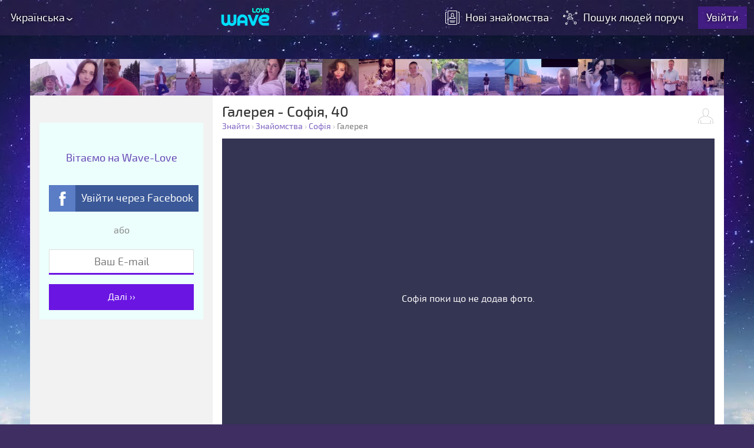

--- FILE ---
content_type: text/html; charset=UTF-8
request_url: https://wave-love.com/ua/znayomstva/profile/13666/gallery/
body_size: 67593
content:
<!doctype html><html lang="uk-ua"><head><meta charset="utf-8"><title>Галерея - Софія - познайомиться з хлопцем або дівчиною, Дніпро, знайти друзів, дівчину, хлопця - wave-love.com</title><meta name="description" content="Галерея - Софія - познайомиться з хлопцем або дівчиною, Дніпро, wave-love.com - тут можна знайти дівчину, хлопця, друзів, переписуватись в чаті та піти на побачення." /><meta name="keywords" content="знайомства, знайти хлопця, знайти дівчину, шукаю хлопця, знайомства чоловіки, безкоштовні знайомства, серйозні стосунки, сайт знайомств, Софія, хлопцем або дівчиною, Дніпро, нові знайомства, пошук людей поруч, Галерея" /><meta property="og:description" content="Галерея - Софія - познайомиться з хлопцем або дівчиною, Дніпро, wave-love.com - тут можна знайти дівчину, хлопця, друзів, переписуватись в чаті та піти на побачення." /><meta property="og:title" content="Галерея - Софія - познайомиться з хлопцем або дівчиною, Дніпро, знайти друзів, дівчину, хлопця - wave-love.com" /><link rel="canonical" href="https://wave-love.com/ua/znayomstva/profile/13666/gallery/" /><meta property="og:image" content="https://wave-love.com/theme/img/wave-love.com.jpg" /><meta property="fb:app_id" content="243301986762029"/><meta property="og:url" content="https://wave-love.com/ua/znayomstva/profile/13666/gallery/" />


<meta property="og:type" content="website" />

<link rel="alternate" hreflang="ru" href="https://wave-love.com/znakomstva/profile/13666/gallery/" />

<style>body,html{height:100%}*,a img{border:0}#topbg,html:after{position:fixed;top:0}*,a{outline:0}h2,p{padding:0 0 15px}h5,html{position:relative}#topbg,h5:before,html:after{right:0;left:0}.select span,hr{display:block;overflow:hidden}.select a,.select span{cursor:pointer;white-space:nowrap}#u_loc,.tag,a.btn.disabled,b>span{cursor:default}.popbtn,.popup{text-align:center}#signup .select,.aside_free .select,.popup>div{text-align:left}.col_pop a:hover,.confirm_popup a:hover,a,header b{text-decoration:none}.logged header>nav a,.profile h1{text-transform:capitalize}.bb,.mail,.message>div,.textarea,.um h3{word-wrap:break-word}.col_pop a,.confirm_popup a,.reload{text-decoration:underline}@font-face{font-family:'Exo 2';src:url('/theme/fonts/exo2-regular-wm.woff2') format('woff2'),url('/theme/fonts/exo2-regular-wm.woff') format('woff');font-weight:400;font-style:normal;font-display:swap}@font-face{font-family:'Exo 2';src:url('/theme/fonts/exo2-medium-wm.woff2') format('woff2'),url('/theme/fonts/exo2-medium-wm.woff') format('woff');font-weight:500;font-style:normal;font-display:swap}*{scrollbar-color:#5d5d85 #e1e1e1;scrollbar-width:thin;margin:0;padding:0;-webkit-tap-highlight-color:transparent;-webkit-box-sizing:border-box;-moz-box-sizing:border-box;-ms-box-sizing:border-box;-o-box-sizing:border-box;box-sizing:border-box}html{-webkit-font-smoothing:antialiased;-webkit-text-size-adjust:none;background-attachment:fixed}html:after{content:"";bottom:0;z-index:1}input[type=email],input[type=password],input[type=submit],input[type=text],select,textarea{-webkit-appearance:none}body{font:16px/1 "Exo 2",sans-serif,Arial;color:#444}b,h1,strong{font-weight:500}footer,main p{line-height:24px}hr{clear:both;font-size:0}#resend-email,.alignleft{float:left}#ctrl,#resend-email+a,.alignright{float:right}img.alignleft{margin:0 30px 10px 0}img.alignright{margin:0 0 10px 13px}.aligncenter{margin-left:auto;margin-right:auto}img{max-width:100%;height:auto;display:block}table,td,tr{border-collapse:collapse}td{padding:5px}#loc_in li:nth-child(2n),tr:nth-child(odd) td{background:#f5f6f8}#topbg{height:162px;z-index:5}.lazyload{background:#5d5d85}#mess_area img,#search *,.acc h4,.checkbox,.ldn,.noselect,.radio,.range,.range div,.select>span,.tag,.um{-webkit-touch-callout:none;-webkit-user-select:none;-khtml-user-select:none;-moz-user-select:none;-ms-user-select:none;user-select:none}#add_photo,#back_reg,#change_loc *,#change_pass,#confirm a,#ctrl2 div,#exit,#exit path,#int_custom a,#int_custom a:after,#int_custom a:before,#int_list .list a,#like,#like path,#listing figure a,#loc_in li,#m_p h3,#m_p>div:after,#mess_filter span,#more_enc,#more_enc path,#next,#next:after,#next:before,#pagination li a,#prev,#prev path,#resend,#resend>span,#rt path,#sa circle,#sa path,#send_mess path,#show_w,#signup .h4,#signup form,#signup.step2 input,#smile_plus g,#smiles a img,#smiles a:before,#soc_import a,#soc_import a span:after,#soc_import span,#soc_login,#soc_login a,#soc_login span,#soc_login+span,#top_line a,#top_line div>span:after,#top_line div>span:before,#top_line span,#top_sign>div>:after,#upload_block .photo_delete,#upload_block .photo_delete:after,#upload_block .photo_delete:before,#upload_block img,.a,.a a,.acc h4,.acc h4:after,.all_photos a,.an,.aside_free input,.btn,.btn.add_i span,.btn.add_i span:after,.btn.add_i span:before,.checkbox,.checkbox span:after,.close,.close:after,.close:before,.dating h1 a,.delete_accept span,.dm,.edit_this,.h2 a,.h2 g,.ib .tags .tag span,.ib .tags .tag span:after,.ib .tags .tag span:before,.inf a,.load_done:before,.load_process,.loaded:before,.mess a,.not_found a,.radio,.radio span:after,.range,.reload svg,.reload svg path,.sa main a,.select a,.selectric-items li,.tag span,.tags a span,.tags2 a,.tt,.tt a,.tt b,.um,.x,.x:after,.x:before,aside nav a,aside nav a path,aside nav a svg,footer a,h1+div a,header b,header>a:before,header>div span,header>div:first-child>span:after,header>nav a,header>nav a svg path,header>nav a:before,main a.save:after,main a.save:before{-webkit-transition:.3s;-moz-transition:.3s;-o-transition:.3s;transition:.3s}.small a,header{-webkit-transition:.2s;-moz-transition:.2s;-o-transition:.2s;transition:.2s}.tag,.tag:before,.tags a,.tags a:before{-webkit-transition:.8s;-moz-transition:.8s;-o-transition:.8s}::selection{background:#6628bf;color:#fff}::-moz-selection{background:#6628bf;color:#fff}a{color:#7c61c0}.all_photos a,h1+div a{border-bottom:1px dotted rgba(255,255,255,0)}.tags2 a:hover,h1+div a:hover{border-color:#5116e9;color:#5116e9}h1{color:#333;font-size:24px;line-height:1;margin:0 0 6px}h2{font-weight:400;color:#393939;font-size:22px}.h4,h3,h4{color:#333;font-weight:400}h3{font-size:20px;padding:0 0 8px}.h4,h4{font-size:15px;padding:14px 0 15px}h5{font-size:16px;font-weight:400;color:#666;margin:8px 0 0}h5:before{content:'';height:1px;position:absolute;top:50%;background:#ccc}.checkbox,.el_wrap,.radio,.select,.select span,h5 span{position:relative}h5 span{background:#fff;padding:0 16px}#sa>div:first-child+div,#signup h5 span{background:#f6f6f6}h1+div{font-size:14px;color:#c1c1c1;margin:0 0 15px}h1+div>span{color:#777}#search>span{padding:0 5px 0 25px}#search>:first-child>span,#search>span:first-child{padding-left:0}.profile .single_title{text-transform:none;border-bottom:1px solid #ddd;margin:0;padding:5px 0 20px}.select{display:inline-block;min-width:150px;padding:0;z-index:1000}.select span{height:27px}#back_reg,#data-max,#data-min,#def,#delete_block,#fileupload,#load_media_menu,#loc_cn,#loc_id,#m_p #loc_in:after,#mm,#pass,#pass_in,#photo img~img,#photo_upload .popbtn,#prvw>a div,#prvw>a.act,#prvw>a.hide,#recover,#resend.check-capcha #send_confirm,#resend.check-capcha .field,#resend.check-capcha>span,#resend>span+span,#rm,#rt>a.hide,#sa>div img+svg,#search #loc_in span+i,#set_new_pass,#signup.step2 #go,#signup.step2 #login,#signup.step2 #soc_login a span+span,#signup.step2 form>.field:first-child,#signup.step2.step-confirm #reg,#signup.step2.step-login #reg,#signup.step2.step-make-new-pass #reg,#signup.step2.step-recover #reg,#upload_block .errupl .progress-item,#upload_block .errupl:after,#upload_block .load.load_done>span>div,#upload_block>div.load.load_done:after,#wp a:before,.aside_free #main>div:before,.btn.hide,.checkbox input,.hide,.hide_next~#send_confirm,.hide_next~*,.logged header>nav a span,.radio input,.select .hide,.select nav,.select.act:before,.signup:after,.signup_page:after,.upl_step2 #dropzone,.upl_step2 #fsize,.upl_step2 #soc_import,.upl_step2 #upl_title+p,.upl_step2 .col_pop,header>nav a+a+a:before{display:none}.select span:after,.selectric-button:after,.selw_w span:after{content:"›";position:absolute;top:3px;right:7px;transform:rotate(90deg);font-size:20px;color:#777;z-index:3}.select:before,.selectric-button:before,.selw_w span:before{content:'';position:absolute;top:1px;right:1px;bottom:1px;width:45px;z-index:1;background:-moz-linear-gradient(left,rgba(255,255,255,0) 0,rgba(255,255,255,.03) 1%,rgba(255,255,255,.7) 21%,#fff 43%,#fff 100%);background:-webkit-linear-gradient(left,rgba(255,255,255,0) 0,rgba(255,255,255,.03) 1%,rgba(255,255,255,.7) 21%,#fff 43%,#fff 100%);background:linear-gradient(to right,rgba(255,255,255,0) 0,rgba(255,255,255,.03) 1%,rgba(255,255,255,.7) 21%,#fff 43%,#fff 100%)}[data-tt]:after,[data-tt]:before{opacity:0;position:absolute;bottom:100%}.select.act span:after,header a{color:#fff}.select span:before{z-index:2;content:'';position:absolute;top:0;right:0;bottom:0;width:45px;opacity:0;background:-moz-linear-gradient(left,rgba(124,97,192,0) 0,rgba(124,97,192,.03) 1%,rgba(124,97,192,.7) 21%,#7c61c0 43%,#7c61c0 100%);background:-webkit-linear-gradient(left,rgba(124,97,192,0) 0,rgba(124,97,192,.03) 1%,rgba(124,97,192,.7) 21%,#7c61c0 43%,#7c61c0 100%);background:linear-gradient(to right,rgba(124,97,192,0) 0,rgba(124,97,192,.03) 1%,rgba(124,97,192,.7) 21%,#7c61c0 43%,#7c61c0 100%)}#m_p:hover #change_loc svg,#upload_block .photo_delete:hover,.checkbox input[type=checkbox]:checked+span:after,.radio input[type=radio]:checked+span:after,.select.act span:before,.tags a:hover:before,header>a:hover:before,header>nav a:hover:before{opacity:1}.select.act>span{box-shadow:inset 0 0 8px rgba(200,180,251,.71);border:1px solid #6342b5;background:#7c61c0;color:#fff}.select nav{position:absolute;top:100%;left:0;z-index:1000;min-width:100%;border:1px solid #6342b5;margin:-1px 0 0;list-style:none;background:#fff;color:#6342b5;font-size:14px;box-shadow:0 7px 20px rgba(0,0,0,.15);max-height:115px;overflow:auto}.close,.popup,.popup>span{top:0;right:0}.select a{padding:7px 5px;display:block}.select a.hide~a:nth-child(2n),.select a:nth-child(odd),a.btn.white:hover{background:#eee}#dropzone a:hover,#signup .btn:hover,.aside_free .btn:hover,.btn,.ld.dark i:after,.ld.dark i:before,.ld.dark:after,.ld.dark:before,a.btn,a.btn.disabled:hover{background:#6342b5}.select a.hide~a:nth-child(odd){background:#fff}.select a.hide~a:hover,.select a:hover{background:#e8edf3;color:#6a15e2}.select.day{min-width:60px}#signup .select span:before,#signup .select:before,.aside_free .select span:before,.aside_free .select:before{max-width:25px}.aside_free .select.day,.aside_free .select.year{min-width:70px}.select.year{min-width:65px}#date_prms #agerange,#signup .select{margin:10px 0}#signup .select.month,.aside_free .select.month,.select.month{margin:10px 6px;min-width:0}.eb .radio,[data-tt]:after{margin-bottom:4px}.miniTitle span.green{color:#55ab55}.checkbox,.radio{padding:0 0 0 26px;cursor:pointer;margin:0 0 4px;display:inline-block}.checkbox span:before,.radio span:before{width:15px;height:15px;border-radius:4px;box-shadow:0 2px 3px rgba(0,0,0,.1);border:1px solid #7859c6;position:absolute;left:0;top:1px;content:"";display:block;background:#fff}.checkbox span:after,.radio span:after{opacity:0;content:"";position:absolute;left:4px;top:5px;display:block;width:7px;height:4px;border-left:3px solid #7341ba;border-bottom:3px solid #7341ba;transform:rotate(-45deg) translate3d(0,0,.1px)}#top_line>div:after,.range div:after,[data-tt]:after,[data-tt]:before{transform:translateX(-50%)}.checkbox input[type=checkbox]:checked+span,.radio input[type=radio]:checked+span,.reload:hover{color:#6a15e2}.radio span:before{border-radius:50%;width:14px;height:14px}.radio span:after{top:5px;width:6px;height:6px;border-radius:50%;-webkit-box-shadow:0 2px 3px rgba(0,0,0,.25),inset 0 1px rgba(255,255,255,.72);-moz-box-shadow:0 2px 3px rgba(0,0,0,.25),inset 0 1px rgba(255,255,255,.72);box-shadow:0 2px 3px rgba(0,0,0,.25),inset 0 1px rgba(255,255,255,.72);border:1px solid #47178c;background-image:-webkit-linear-gradient(bottom,#5719ab,#9658ed);background-image:-moz-linear-gradient(bottom,#5719ab,#9658ed);background-image:-o-linear-gradient(bottom,#5719ab,#9658ed);background-image:-ms-linear-gradient(bottom,#5719ab,#9658ed);background-image:linear-gradient(to top,#5719ab,#9658ed)}.radio span{line-height:20px}.radio{margin-bottom:10px}#radioBlock{margin:26px 0 19px 10px}.el_wrap{display:block;border-top:1px solid #dedede;border-bottom:1px solid #dedede}.textarea,textarea{margin:19px 0 17px;padding:0 60px 0 22px;width:100%;resize:none;display:block;color:#444;font-size:16px;font-family:"Exo 2";height:58px}.btn,.popup:before,.popup>div,a.btn{display:inline-block}#wp,header{height:60px}.textarea{overflow:auto;white-space:pre-wrap;line-height:27px;-moz-appearance:textfield-multiline;-webkit-appearance:textarea}#search>*>*,#top_line a span,.dm .tt>* a,.perv_mess,.tt>* a,[data-tt]{white-space:nowrap}.btn,[data-tt],a.btn{line-height:1;position:relative}textarea.def{margin:10px 0;padding:0 10px}#send_mess,#smile_plus{width:23px;height:23px;position:absolute;top:19px;right:22px;cursor:pointer}#send_mess svg,#smile_plus svg{width:100%;height:auto;transform:rotate(360deg)}#send_mess{top:55px}#send_mess:hover path,#smile_plus.act #gr1,#smile_plus:hover #gr1,.reload:hover path{fill:#6a15e2}#smile_plus.act #gr1+g,#smile_plus:hover #gr1+g{fill:#00c13f}.p16{padding-top:16px}[data-tt]:after{-webkit-transition:opacity .3s ease-out;transition:opacity .3s ease-out;visibility:hidden;content:attr(data-tt);font-size:12px;left:50%;border-radius:3px;background:rgba(0,0,0,.7);color:#fff;padding:4px 5px;z-index:10}#exit,.dm,.ib .tags .tag span,.tt,[data-tt]:before{visibility:hidden;-webkit-transition:opacity .3s ease-out}[data-tt]:before{content:'';left:50%;width:0;height:0;border-style:solid;border-width:4px 4px 0;margin-top:-1px;border-color:rgba(0,0,0,.7) transparent transparent}#rt>:hover .tt,#sa>div:hover img~.dm,.dm.act,.mypr:hover .dm,[data-tt]:hover:after,[data-tt]:hover:before{visibility:visible;opacity:1}.btn,a.btn{color:#fff;padding:9px 16px 10px;margin:10px 0;cursor:pointer}.oh,.pop-opened,.popup,.popup>span,header{position:fixed;left:0}#upload_block .errupl,#upload_block .load_done,.btn:hover,.ib .edit.tags .tag:hover:before,.ib .edit.tags a:hover:before,a.btn:hover{background:#4c3092}.btn.gr,.close{background:#eee}a.btn.disabled{opacity:.4}a.btn.white{background:#f2f2f2;color:#666}.oh,.pop-opened{overflow:hidden;right:0}.popbtn{font-size:0;padding:20px 0}.popbtn .btn{padding:14px 32px;font-size:16px;margin:0 13px}.btn.gr{color:#777}.btn.gr:hover{background:#e2e2e2;color:#555}.popup{bottom:0;z-index:1000;overflow:auto}#listing figure,#main>div>div,#top_line,#top_line>div,.popup>div,.sl{overflow:hidden}.popup>span{background:rgba(0,0,0,.8);bottom:0;z-index:999}.popup:before{content:"";vertical-align:middle;height:100%;width:0}.popup>div{position:relative;vertical-align:middle;background:#fff;padding:40px;width:94%;max-width:730px;margin:1% 0;line-height:20px;box-shadow:0 0 24px rgba(0,0,0,.5);z-index:1200}#int_list>*,#pagination li,#rt>a,#rt>span,#sa>div,#top_line>div>div,#upload_block>div,.c2>*,.c2>form>*,.ib td{vertical-align:top}#ctrl2>span,#dropzone,#mess_filter span,#p span+span,#pagination,#pagination li a,#pagination li span,#profilePrev,#send_form,#signup,#signup input,#smiles,#soc_import,#soc_login+span,#top_line a span,#upload_block>div.errupl:before,.all_photos,.aside_free input,.col_pop,.day_date,.num,.numphoto,footer,header .tt>* a{text-align:center}.close{position:absolute;width:32px;height:32px;cursor:pointer}.close:after,.close:before{content:'';position:absolute;top:50%;left:50%;width:21px;height:4px;background:#ccc;transform:translate(-50%,-50%) rotate(45deg)}.range:after,.range:before,header>a:before{top:50%;transform:translateY(-50%);position:absolute}.close:after{width:4px;height:21px}.close:hover{background:#513fac}#top_line div>span:hover:after,#top_line div>span:hover:before,.close:hover:after,.close:hover:before{background:#00ffe4}.popup>div .h2+p{margin-top:-5px;color:#777}.popup.mw430>div{max-width:430px}.popup.mw470>div{max-width:470px}.range{height:8px;background:#e1e1e1;width:250px;position:relative;margin:0 23px}.range:after,.range:before{right:100%;font-size:12px;color:#7c61c0;height:14px;line-height:15px;content:attr(data-min);text-align:right;padding:0 5px}.range:after{right:auto;left:100%;content:attr(data-max);text-align:left}#date_prms,.message.out{text-align:right}.range div{position:absolute;top:50%;left:0;transform:translate(-50%,-50%);background:#7c61c0;cursor:pointer;width:6px;height:12px;z-index:10}.range div.act{width:6px;height:14px}.range div:after{content:'';position:absolute;top:0;bottom:0;left:50%;width:8px;cursor:pointer;z-index:10}.range.act:before,.range.act_r:after{font-size:13px}.range.act_r:before{font-size:12px}.range span{position:absolute;top:0;bottom:0;background:#a898d1}.p_style,.popup>div .h2+p.p_style{background:#f2f2f2;padding:10px;color:#555}.range.act{background:#d9d9d9}main{display:block;min-height:62vh}#send_form{padding:30px 0 0}#send_form .btn{padding:11px 26px}#listing,#listing figure a,#m_p,#ma,#main>div,#mess_filter,#photo figure,#search,#search>div,.flex,.tags>div,header{display:-webkit-box;display:-webkit-flex;display:-moz-flex;display:-ms-flexbox;display:flex;-webkit-flex-wrap:wrap;-moz-flex-wrap:wrap;-ms-flex-wrap:wrap;flex-wrap:wrap;-webkit-box-align:stretch;-ms-flex-align:stretch;-webkit-align-items:stretch;-moz-align-items:stretch;align-items:stretch;-webkit-box-pack:justify;-ms-flex-pack:justify;-webkit-justify-content:space-between;-moz-justify-content:space-between;justify-content:space-between}#m_p,#messages,#reg .flex,#search,#search>div,.flex.nowr,.sa #main>div,header{-webkit-flex-wrap:nowrap;-moz-flex-wrap:nowrap;-ms-flex-wrap:nowrap;flex-wrap:nowrap}.flex.justify_center{-ms-flex-pack:distribute;-webkit-justify-content:space-around;-moz-justify-content:space-around;justify-content:space-around}#listing,#m_p,.flex.start,.tags>div{-ms-flex-pack:start;-webkit-justify-content:flex-start;-moz-justify-content:flex-start;justify-content:flex-start}#m_p,#search,#search>div,.flex.align_center,header{-webkit-box-align:center;-ms-flex-align:center;-webkit-align-items:center;-moz-align-items:center;align-items:center}#listing,#m_p,.flex.align_start,.result>.tags>div{-webkit-box-align:flex-start;-ms-flex-align:flex-start;-webkit-align-items:flex-start;-moz-align-items:flex-start;align-items:flex-start}#listing figure a,.flex.align_end{-webkit-box-align:flex-end;-ms-flex-align:flex-end;-webkit-align-items:flex-end;-moz-align-items:flex-end;align-items:flex-end}.flex.column,.result>.tags>div{-webkit-box-direction:normal;-webkit-box-orient:vertical;-webkit-flex-direction:column;-moz-flex-direction:column;-ms-flex-direction:column;flex-direction:column}#main>div>div,#mess_filter span,#messages>div+div+div,#search>div,.flex.gr1,.select.month{webkit-box-flex:1;-webkit-flex-grow:1;-moz-flex-grow:1;-ms-flex-positive:1;flex-grow:1;width:100%}#mess_filter span{width:auto}header>a{position:absolute;top:50%;left:50%;margin:-17px 0 0 -48px}#likeblock,#listing figure,#loc_in,#m_p div,#main>div,#main>div>div,#miniprof,#p,#rt>a,#rt>span,#search,#search_mess,#signup .flex,#top_line a,#top_line div>span,#top_line>div>div,#topbg>span,#upload_block canvas+img,.acc h4,.ib .tags .tag,.ib .tags a,.sa aside,.tag,.tags a,aside nav a,aside>div,aside>div>div,b.req,footer,header>div,header>div span,header>nav a{position:relative}header>a:before{content:'';border-radius:50%;left:5px;right:5px;box-shadow:0 0 30px 3px #5f00ff,0 0 40px 4px #5f00ff;z-index:-1;opacity:0}#content,#main>div,#no_scroll>div,#top_line>div,#top_line>div:after,#topbg>span,.wrap,aside>div,body:after{width:1488px;margin:0 auto;max-width:94%}#main>div{background:#fff;z-index:5}#main>div:before{position:absolute;top:0;left:0;bottom:0;width:372px;background:#f2f2f2;content:''}#main>div>div{margin:162px 0 0 372px;padding:16px;z-index:5}#listing figure img,#ma img,#photo img{margin:auto}header{top:0;right:0;background:rgba(69,42,108,.4);z-index:20;padding:0 12px}header>*{color:#fff;font-size:18px;display:inline-block}header>div span{cursor:pointer;padding:20px 15px 20px 6px;line-height:1;display:inline-block}header>div span:after{content:'‹';position:absolute;right:5px;top:19px;transform:rotate(-90deg);font-size:24px}#ctrl2,.acc h4:after,aside nav svg,header>nav a svg,header>nav a:before{transform:translateY(-50%)}#top_line{position:fixed;left:0;right:0;top:60px;z-index:10;font-size:0}#top_line>div{height:102px;background:0 100% no-repeat;font-size:0;padding:40px 0 0}#top_line.mtl>div{background-position:62px 100%}#top_line>div>div{height:62px;width:1488px}#top_line>div>div>*{width:62px;height:62px;display:inline-block}#top_line>div:after{content:"";position:absolute;top:102px;height:100px;left:50%;max-width:96%;z-index:11;background:#3f2e62;box-shadow:0 0 107px 13px rgba(126,0,255,.5)}#top_line div>span{background:rgba(70,58,145,.75);cursor:pointer}#top_line div>span:after,#top_line div>span:before{content:'';width:30px;height:6px;background:#fff;position:absolute;top:50%;left:50%;transform:translate(-50%,-50%)}#top_line div>span:after{width:6px;height:30px}#top_line a span{position:absolute;bottom:0;left:0;overflow:hidden;min-width:62px;padding:5px;background:rgba(76,48,146,.8);color:#fff;font-size:11px;z-index:-1;text-overflow:ellipsis}#top_line a:hover{background:rgba(255,255,255,.2)}#top_line a:hover span{bottom:62px}#top_line a:nth-child(10)~a span,.tt.r{left:auto;right:0}#search{background:#f2f2f2;padding:13px;color:#777}#search>*>span:first-child{padding:0 7px 0 15px}.select span,input[type=password],input[type=text]{border:1px solid #dedede;background:#fff;padding:6px 10px 5px;line-height:1;color:#777;font-size:14px;font-family:'Exo 2'}#search.noact_search:after{content:'';position:absolute;top:0;right:0;bottom:0;left:0;background:rgba(255,255,255,.4);z-index:1001;cursor:pointer}#add_search{background:#e6e6e6;padding:12px 16px;display:none}#search .add,#search .look_for,#search .where{min-width:0;width:100%}#listing{margin:0 -8px}#listing figure{width:25%;max-width:275px;margin:16px 0 0;padding:0 8px;background:#fff;line-height:20px}#listing figure a{position:absolute;top:0;left:8px;right:8px;bottom:0;font-size:18px;font-weight:400;color:#fff;text-shadow:1px 1px 1px #2d0054;padding:10px 10px 9px}#listing figure:after,.um:after{content:'';width:9px;height:9px;position:absolute;bottom:10px;right:10px;background:#f4f4f4}#listing figure:after{right:18px}#listing figure.onl:after,.um.onl:after{background:#20cf20}#listing figure h2,.c2>div+div,.c2>form>.c2>div+div,.c2>form>div+div,.messages #m_p div:first-child,.result .tags{padding:0}#listing figure h2 span{position:relative;width:100%}#listing figure a:before{content:'';position:absolute;bottom:0;left:0;right:0;height:100px;background:rgba(255,255,255,0);background:-moz-linear-gradient(top,rgba(255,255,255,0) 0,#2d0054 100%);background:-webkit-gradient(left top,left bottom,color-stop(0,rgba(255,255,255,0)),color-stop(100%,#2d0054));background:-webkit-linear-gradient(top,rgba(255,255,255,0) 0,#2d0054 100%);background:-o-linear-gradient(top,rgba(255,255,255,0) 0,#2d0054 100%);background:-ms-linear-gradient(top,rgba(255,255,255,0) 0,#2d0054 100%);background:linear-gradient(to bottom,rgba(255,255,255,0) 0,#2d0054 100%)}#listing figure:hover a{background:rgba(255,255,255,.1)}#listing figure b{font-weight:400;font-size:14px;color:#17e4ce;display:block}#listing figcaption>span,#miniPhoto figure+span{background:rgba(51,23,76,.75);color:#fff;display:inline-block;position:absolute;top:5px;right:5px;font-size:13px;padding:2px 5px;text-align:center}#listing figcaption>span{right:13px}#ctrl2>span:after,#listing figcaption>span:after,#miniPhoto figure+span:after{width:15px;height:12px;margin:1px 0 -1px 3px;display:inline-block;content:'';background-image:url("[data-uri]")}#pagination{padding:32px 0}#pagination li{list-style:none;display:inline-block;font-size:18px}#pagination li a,#pagination li span{display:block;background:#eee;color:#888;width:35px;line-height:0;height:35px;padding:18px 0 0}#pagination li span{background:#7c61c0;color:#fff}#pagination li.arr a{font-size:20px;padding:16px 0 0}#pagination li.dots span{padding:12px 0 0;background:#eee;color:#888}#pagination li a:hover{background:#e5e5e5}#intro,.tags,.tags2{background:#f4f4f4;padding:16px 16px 6px}#wp,.logged header>nav a+a+a{color:#38e5ff;background:rgba(55,28,95,.7)}#new_pass,#next{background:#e9e9e9}#login-title,#reg{padding:15px 0 0}#intro h2,.tags h2{color:#6342b5;font-weight:400;font-size:20px;padding:0 0 15px}#p,.num,.tt>*,.tt>* a{color:#fff}#m_p div+div,.tt b,.tt>*,footer{font-size:14px}#intro,b.mt{margin-top:15px}#intro p{margin:0 0 5px;line-height:1.6}.tag,.tags a{background:#6342b5;margin:0 10px 10px 0;color:#fff;padding:4px 7px 4px 10px;box-shadow:inset 4px 0 0 #4c3092}#exit,#m_p a+div:after,#topbg>span:after,.num,.tt,.tt:before,aside nav svg{position:absolute}aside,body:after{position:fixed;top:162px}.tags a:hover{box-shadow:inset 370px 0 0 #4c3092}.tag:before,.tags a:before{content:'';position:absolute;top:0;left:0;bottom:0;width:4px;background:#bda2ff;opacity:0}.tt.c,.tt:before,body:after{left:50%;transform:translateX(-50%)}.sl>div{max-height:200px;overflow:auto;margin-right:-22px}#photo,#profile .right,#prvw,.perv_mess,.tt>*,.um h3,.w-scroll>div{overflow:hidden}.tags2 a{display:inline-block;margin:8px 5px;border-bottom:1px dotted transparent}#topbg>span,.tt>*,.tt>* a,aside nav a{display:block}.tt:before{content:'';top:-5px;width:0;height:0;border-style:solid;border-width:0 6px 6px;border-color:transparent transparent #503ea9}.tt{top:100%;left:0;min-width:100%;opacity:0}.tt>*{background:#513fac;border-radius:3px;box-shadow:2px 2px 7px rgba(0,0,0,.2)}#like,.num{background:#6a15e2}.tt>* a{padding:7px 8px 8px}.tt b{font-weight:400}.tt.c{margin:3px 0 0 1px}.dm .tt.r:before,.tt.r:before{left:auto;right:10px;transform:translateX(50%)}header>div>span>b{font-weight:400}header .tt>* a{padding:6px 13px 7px}header>div>nav{left:6px;top:50px}.tt a:hover,.tt a:hover b{background:#3f308b;color:#00ffe4}header>nav>a:hover{color:#38e5ff;text-shadow:0 0 5px #5f00ff,0 0 20px #5f00ff}aside nav{border-bottom:1px solid #f9f9f9;border-top:1px solid #e6e6e6;margin:16px 0}aside nav svg{left:10px;top:47%}aside nav a{border-bottom:1px solid #e6e6e6;border-top:1px solid #f9f9f9;color:#777;padding:15px 10px 15px 43px}aside nav a:hover,aside nav a:hover svg path{color:#6a15e2;fill:#6342b5;background:rgba(255,255,255,.3)}.num{height:15px;min-width:15px;padding:0 4px;display:inline-block;border-radius:7px;line-height:15px;top:8px;left:20px;font-size:11px;animation:1s infinite alternate blink;-moz-animation:1s infinite alternate blink;-webkit-animation:1s infinite alternate blink}.small{font-size:12px;color:#888;line-height:1.4;padding:10px 0}.small a{color:#888;border-bottom:1px dotted #aaa}.small a:hover{color:#7c61c0;border-color:rgba(255,255,255,0)}@-webkit-keyframes blink{` from{background-color:#6a15e2}to{background-color:#ec0101}}@keyframes blink{from{background-color:#6a15e2}to{background-color:#ec0101}}#exit{top:0;right:0;opacity:0}#exit svg{height:16px;width:auto}#p,#p>div{height:33px}#exit svg path{fill:#b6b6b6}#miniprof:hover #exit,.dm:hover .tt{opacity:1;visibility:visible}#exit:hover svg path{fill:#777}#m_p div+div{text-shadow:1px 1px 0 #fff;color:#555;line-height:16px;padding:10px 0 10px 10px;width:100%}#m_p img{border:1px solid #e6e6e6;padding:1px;background:#fff;max-width:80px}#m_p a,#soc_import a:hover,.work{color:#555}#miniprof>a #m_p:hover h3{color:#755bb7}#m_p a+div:after{content:'';top:2px;right:2px;bottom:2px;left:2px;background:#fff;opacity:0}#miniprof>a #m_p:hover div:first-child:after{opacity:.1}footer{color:#6a15e2;padding:20px 0 10px;text-shadow:1px 1px 1px #fff;z-index:10}.mess a,footer a{color:#6a15e2;border-bottom:1px dotted #6a15e2}footer a:hover{text-shadow:0 0 10px #fff,0 0 5px #fff,0 0 15px #fff,0 0 25px #fff;color:#6a00ff;border-color:#6a00ff}#p span:first-child,#rt>a,#rt>span,#wp{display:inline-block}#topbg>span:after{content:'';z-index:20;background:#fff;height:16px;top:162px;left:372px;right:0}#p span:first-child,#rt{position:absolute;top:0}aside>div>div{width:372px;z-index:20;padding:16px}aside{left:0;right:0;bottom:0}body:after{content:'';bottom:260px;background:#3f2e62;max-width:94%;box-shadow:0 0 107px 13px rgba(126,0,255,.5);z-index:2}header>div span,header>nav a{text-shadow:0 0 5px #000}#p{background:#e6e6e6;margin:0 0 16px}#p>div{background:#7c61c0;box-shadow:inset -3px 0 0 #6342b5}#p span+span{width:33px;height:33px;float:right;background:#755bb7;margin:0 3px 0 0;padding:9px 0 0 2px}#prev,#sa>div~div,#upload_block{background:#f2f2f2}#p span:first-child{padding:9px 0 0 11px;left:0;bottom:0}header>nav a{padding:0 0 0 34px;margin:0 50px 0 0}header>nav a svg{width:24px;height:auto;position:absolute;top:50%;left:0}header>nav a:hover svg path{fill:#00f0ff}header>nav a:before{content:'';border-radius:50%;position:absolute;top:50%;left:12px;box-shadow:0 0 20px 7px #5f00ff,0 0 20px 5px #5f00ff;opacity:0}header>nav a+a+a{background:rgba(100,33,195,.5);padding:8px 14px;margin:0}#wp{padding:0 20px;line-height:60px;margin:0 -12px 0 0}#wp a{padding:0;margin:0}.logged header>nav a{margin:0 20px 0 0}main p{color:#444}.sa aside{-webkit-box-ordinal-group:-1;-webkit-order:-1;-moz-order:-1;-ms-flex-order:-1;order:-1;z-index:1;min-width:372px;padding:0 16px;top:auto;left:auto;right:auto;margin:162px 0 0}.sa #main>div>div{margin-left:auto}.sa aside nav a{padding-left:16px}aside nav+nav{margin-top:70px}.sa main ul{margin:10px 0 20px 10px;list-style:none}.sa main li{line-height:1.4;margin-bottom:10px;padding:0 0 0 15px}.sa main a{border-bottom:1px dotted #6a15e2}.sa main a:hover{color:#6a15e2;border-color:transparent}.acc{max-width:700px;margin:15px 0 30px}.acc h4{font-size:16px;font-weight:400;color:#444;padding:15px 40px 17px 16px;cursor:pointer;border-top:1px solid #dedede;border-bottom:1px solid #dedede;margin:-1px 0 0}.acc h4+div{padding:16px;display:none}.acc h4:hover{background:#f5f5f5}.acc h4.act{background:#725da7;color:#fff;border-color:#725da7}.acc h4:after{content:'›';position:absolute;top:50%;right:16px;font-size:40px;color:#ccc;height:9px;line-height:0}#int_list,#prvw,#rt,#sa,#side_signup #signup.step2>h4,.c2,.c2>.c2,.c2>form,.c2>form>.c2{font-size:0}#rt svg,#sa>div>svg{transform:translate(-50%,-50%)}.acc h4.act:after{right:15px;transform:translateY(-50%) rotate(90deg);color:#fff}#rt{right:0}#rt>a,#rt>span{height:70px;width:62px;cursor:pointer;border:0}#ctrl2>span,#ctrl>*,.dm,.prv{display:block}#rt svg{content:'';width:26px;height:26px;position:absolute;top:50%;left:50%}#rt>:hover path,#sa>div:hover>svg circle,#sa>div:hover>svg path{fill:#6342b5}#p[data-tt]:after,#rt [data-tt]:after{bottom:auto;top:100%;margin-top:-12px}#p[data-tt]:before,#rt [data-tt]:before{bottom:auto;top:100%;margin-top:-16px;border-width:0 4px 4px;border-color:transparent transparent rgba(0,0,0,.65)}#p[data-tt]:after,#rt [data-tt].r:after{left:auto;transform:none;right:15px}#p[data-tt].r:before{right:15px;left:auto}#likeblock{background:#343453;margin:-2px 0 0}#likeblock.ldn:before{content:'';position:absolute;top:0;right:0;bottom:0;left:0;background:#6628bf;opacity:.8;z-index:20}#likeblock.ldn .ld{z-index:30}#photo{margin-right:150px}.gallery #photo{margin-right:0}#photo figure{height:600px}#photo img{max-height:600px}#ctrl{width:150px;background:#fff}#ctrl2{position:absolute;top:50%;left:0}#ctrl2 div,#ctrl2>span,#ctrl>*{position:relative}#ctrl2 div{width:60px;height:60px;margin:0 0 1px;background:rgba(100,100,142,.85);cursor:pointer}#ctrl2 div:after,#ctrl2 div:before{content:'';width:21px;height:6px;background:#00ffe4;position:absolute;top:50%;left:50%;transform:translate(-50%,-50%) rotate(45deg);margin:-6px 0 0}#ctrl2 div:after,#ctrl2 div:first-child+div:before{transform:translate(-50%,-50%) rotate(-45deg)}#ctrl2 div:after{margin:5px 0 0}#ctrl2 div:first-child+div:after,#next.act:after,#next.act:before,#next:after,#next:before{transform:translate(-50%,-50%) rotate(45deg)}#ctrl2 div:hover{background:#64648e}#ctrl2>span{background:rgba(51,23,76,.75);color:#fff;font-size:13px;padding:6px 5px 7px;width:60px}#prvw>a,.c2>div,.c2>form>div{display:inline-block;width:50%}#ctrl>*{height:150px;cursor:pointer}#prvw,#prvw>a{cursor:default}#ctrl svg,.message .smile img,.reload svg,.textarea .smile img{position:absolute;top:50%;left:50%;transform:translate(-50%,-50%)}#sa>div>a,.ld i,.prv:after{left:0;position:absolute;bottom:0;right:0}#prvw{background:#6628bf}#prvw>a{opacity:.5}#edit-block-2 table,#m_p #loc_in input,#prvw img,#prvw.st_1>a{width:100%}#prvw img{margin:0 auto}#next:after,#next:before{content:'';position:absolute;top:50%;left:50%;width:51px;height:8px;background:#ccc}#next:after{width:8px;height:51px}#next:hover:after,#next:hover:before{background:#b0b0b0}#next.act:after,#next.act:before{background:red}#next.act{background:#ffe4e4}#prev:hover svg path{fill:#cecece}#prev.act svg path{fill:#7c61c0}#prev.act{background:#e9dfff}#like.act path,#like:hover path{fill:#ff4848}#like.act svg{-webkit-animation-name:heart;animation-name:heart;-webkit-animation-duration:.8s;animation-duration:.8s;-webkit-animation-timing-function:ease-in;animation-timing-function:ease-in;-webkit-animation-iteration-count:1;animation-iteration-count:1}#like.act:after{-webkit-animation-name:circles;animation-name:circles;-webkit-animation-duration:.8s;animation-duration:.8s;-webkit-animation-timing-function:ease-in;animation-timing-function:ease-in;-webkit-animation-iteration-count:1;animation-iteration-count:1}#like:after{content:"";position:absolute;height:.5em;width:.5em;top:50%;left:50%;margin-top:-.25em;margin-left:-.25em;z-index:2;border-radius:50%}@-webkit-keyframes heart{0%,18.51852%{width:50px}44.44444%{width:70px}100%,62.96296%{width:60px}81.48148%{width:65px}}@keyframes heart{0%,18%{height:0;width:0}44%{height:5.5em;width:5.5em}62%,88%{height:3em;width:3em}78%{height:3.7em;width:3.7em}}@-webkit-keyframes circles{0%,18.51852%{box-shadow:-1.59099em -1.59099em 0 -.25em #8ae3bf,-1.7236em -1.44627em 0 -.25em #7ee8be,.25192em -2.23585em 0 -.25em #88cef8,.05609em -2.2493em 0 -.25em #91d1f9,1.90513em -1.19707em 0 -.25em #ce8ef9,1.79355em -1.35856em 0 -.25em #c688f0,2.12374em .74313em 0 -.25em #8ae3bf,2.18042em .5552em 0 -.25em #8ae3bf,.74313em 2.12374em 0 -.25em #f58ea7,.9254em 2.05089em 0 -.25em #f48da6,-1.19707em 1.90513em 0 -.25em #91d2fa,-1.02647em 2.00221em 0 -.25em #91d2fa,-2.23585em .25192em 0 -.25em #92d3fc,-2.20539em .44583em 0 -.25em #c688f0}22.22222%{box-shadow:-1.69706em -1.69706em 0 -.1em #8ae3bf,-1.95341em -1.63911em 0 -.1em #7ee8be,.26871em -2.38491em 0 -.1em #88cef8,.06357em -2.54921em 0 -.1em #91d1f9,2.03214em -1.27688em 0 -.1em #ce8ef9,2.03269em -1.5397em 0 -.1em #c688f0,2.26532em .79267em 0 -.1em #8ae3bf,2.47115em .62923em 0 -.1em #8ae3bf,.79267em 2.26532em 0 -.1em #f58ea7,1.04878em 2.32434em 0 -.1em #f48da6,-1.27688em 2.03214em 0 -.1em #91d2fa,-1.16334em 2.26917em 0 -.1em #91d2fa,-2.38491em .26871em 0 -.1em #92d3fc,-2.49944em .50527em 0 -.1em #c688f0}51.85185%{box-shadow:-2.54558em -2.54558em 0 -.05em #9b88cb,-2.51601em -1.63392em 0 -.175em #ac77d9,.40307em -3.57736em 0 -.05em #97e3d5,-.29126em -2.98583em 0 -.175em #b0dfe0,3.04821em -1.91532em 0 -.05em #d1dbaa,2.15282em -2.08935em 0 -.175em #d8ce9f,3.39798em 1.189em 0 -.05em #66cc9e,2.97578em .38045em 0 -.175em #70d4a8,1.189em 3.39798em 0 -.05em #d5a5bf,1.55792em 2.56377em 0 -.175em #ad9be0,-1.91532em 3.04821em 0 -.05em #bc7be1,-1.03309em 2.81651em 0 -.175em #a38cdb,-3.57736em .40307em 0 -.05em #b77bdc,-2.84616em .94837em 0 -.175em #9fcbcc}100%,81.48148%{box-shadow:-2.54558em -2.54558em 0 -.25em #a068ce,-2.51601em -1.63392em 0 -.25em #b752e1,.40307em -3.57736em 0 -.25em #99e9c8,-.29126em -2.98583em 0 -.25em #bae3d7,3.04821em -1.91532em 0 -.25em #d3f491,2.15282em -2.08935em 0 -.25em #dce483,3.39798em 1.189em 0 -.25em #59c392,2.97578em .38045em 0 -.25em #67cd9f,1.189em 3.39798em 0 -.25em #caadc7,1.55792em 2.56377em 0 -.25em #959ff3,-1.91532em 3.04821em 0 -.25em #ca5ed8,-1.03309em 2.81651em 0 -.25em #a975d1,-3.57736em .40307em 0 -.25em #c35dd1,-2.84616em .94837em 0 -.25em #90e0be}}@keyframes circles{0%,18.51852%{box-shadow:-1.59099em -1.59099em 0 -.25em #8ae3bf,-1.7236em -1.44627em 0 -.25em #7ee8be,.25192em -2.23585em 0 -.25em #88cef8,.05609em -2.2493em 0 -.25em #91d1f9,1.90513em -1.19707em 0 -.25em #ce8ef9,1.79355em -1.35856em 0 -.25em #c688f0,2.12374em .74313em 0 -.25em #8ae3bf,2.18042em .5552em 0 -.25em #8ae3bf,.74313em 2.12374em 0 -.25em #f58ea7,.9254em 2.05089em 0 -.25em #f48da6,-1.19707em 1.90513em 0 -.25em #91d2fa,-1.02647em 2.00221em 0 -.25em #91d2fa,-2.23585em .25192em 0 -.25em #92d3fc,-2.20539em .44583em 0 -.25em #c688f0}22.22222%{box-shadow:-1.69706em -1.69706em 0 -.1em #8ae3bf,-1.95341em -1.63911em 0 -.1em #7ee8be,.26871em -2.38491em 0 -.1em #88cef8,.06357em -2.54921em 0 -.1em #91d1f9,2.03214em -1.27688em 0 -.1em #ce8ef9,2.03269em -1.5397em 0 -.1em #c688f0,2.26532em .79267em 0 -.1em #8ae3bf,2.47115em .62923em 0 -.1em #8ae3bf,.79267em 2.26532em 0 -.1em #f58ea7,1.04878em 2.32434em 0 -.1em #f48da6,-1.27688em 2.03214em 0 -.1em #91d2fa,-1.16334em 2.26917em 0 -.1em #91d2fa,-2.38491em .26871em 0 -.1em #92d3fc,-2.49944em .50527em 0 -.1em #c688f0}51.85185%{box-shadow:-2.54558em -2.54558em 0 -.05em #9b88cb,-2.51601em -1.63392em 0 -.175em #ac77d9,.40307em -3.57736em 0 -.05em #97e3d5,-.29126em -2.98583em 0 -.175em #b0dfe0,3.04821em -1.91532em 0 -.05em #d1dbaa,2.15282em -2.08935em 0 -.175em #d8ce9f,3.39798em 1.189em 0 -.05em #66cc9e,2.97578em .38045em 0 -.175em #70d4a8,1.189em 3.39798em 0 -.05em #d5a5bf,1.55792em 2.56377em 0 -.175em #ad9be0,-1.91532em 3.04821em 0 -.05em #bc7be1,-1.03309em 2.81651em 0 -.175em #a38cdb,-3.57736em .40307em 0 -.05em #b77bdc,-2.84616em .94837em 0 -.175em #9fcbcc}100%,81.48148%{box-shadow:-2.54558em -2.54558em 0 -.25em #a068ce,-2.51601em -1.63392em 0 -.25em #b752e1,.40307em -3.57736em 0 -.25em #99e9c8,-.29126em -2.98583em 0 -.25em #bae3d7,3.04821em -1.91532em 0 -.25em #d3f491,2.15282em -2.08935em 0 -.25em #dce483,3.39798em 1.189em 0 -.25em #59c392,2.97578em .38045em 0 -.25em #67cd9f,1.189em 3.39798em 0 -.25em #caadc7,1.55792em 2.56377em 0 -.25em #959ff3,-1.91532em 3.04821em 0 -.25em #ca5ed8,-1.03309em 2.81651em 0 -.25em #a975d1,-3.57736em .40307em 0 -.25em #c35dd1,-2.84616em .94837em 0 -.25em #90e0be}}#profile .left{width:230px;float:left}#profile .right{margin-left:246px}#sa>div{position:relative}#sa>div~div{width:115px;height:115px;display:inline-block}#sa>div:hover .plus_svg{fill:#090}#sa>div#ma>svg{width:100px}#sa>div#ma .plus_svg,#sa>div#ma:hover circle,#sa>div#ma:hover path{fill:#fff}#sa>div#ma:hover .plus_svg{fill:#00e000}#sa>div:first-child+div+div{background:#eeedef}#sa>div:first-child+div+div+div{background:#ededed}#sa>div>a,.ld i{top:0}#sa>div>svg{position:absolute;top:50%;left:50%;width:48px}#sa>div#ma{height:230px;width:230px;background:#6342b5}.dm{width:19px;height:19px;background:rgba(99,66,181,.65);border-radius:3px;position:absolute;top:5px;right:5px;cursor:pointer;z-index:20;opacity:0}.dm a{font-size:14px;color:#fff}.dm .tt>* a{padding:7px 8px}.dm>span:first-child{position:absolute;top:8px;left:8px;width:3px;height:3px;background:#fff}.dm>span:first-child:after,.dm>span:first-child:before{content:'';width:3px;height:3px;background:#fff;position:absolute;top:0;left:-5px}.dm>span:first-child:after,.prv{left:5px}.dm .tt{margin:3px 0 0}.dm .tt:before{left:10px}.prv{width:16px;height:20px;position:absolute;bottom:5px}#int_custom,#smiles a,#upload_block>div,.h2,.reload{position:relative}.prv:after{content:'';top:0;background-image:url([data-uri]);background-size:100% auto;z-index:1}.prv:before{content:'';position:absolute;top:50%;left:50%;box-shadow:0 0 15px 4px #000,0 0 25px 2px #000}.all_photos{margin:15px 0}#int_custom a:hover,.all_photos a:hover,.not_found a:hover{border-bottom:1px dotted #6a15e2;color:#6a15e2}.h2{box-shadow:inset 0 -3px 0 #e8e8e8}.h2 h2{display:inline-block;border-bottom:3px solid #6342b5;padding:5px 10px 13px 0;font-weight:400}.popup .h2 h2{line-height:28px}.c2>*,.c2>form>*{font-size:16px;line-height:20px}.c2>div,.c2>form>div{padding:0 4% 0 0}.ib{padding:10px 0 23px}.ib>*{color:#444;line-height:20px}.ib td{color:#555;padding:6px 10px 10px}.ib td b{color:#444}.ib tr>td:first-child,.ib tr>td:first-child+td+td{width:17%}.ib tr>td:first-child+td,.ib tr>td:first-child+td+td+td{width:33%}.bb{border-bottom:1px solid #ededed;margin:0 0 8px;line-height:27px}.ib .tags{background:0 0;padding:6px 0;line-height:1}#upload_block .photo_delete,.ib .tags .tag span,.ib .tags a span{position:absolute;top:0;left:100%;bottom:0;width:24px;background:#7c61c0;z-index:10;display:none}#upload_block .photo_delete{top:auto;left:0;bottom:0;background:#6342b5;opacity:.9;width:20px;height:20px;cursor:pointer}#int,#int_variants,#photo_upload.upl_step2 .popbtn,#search #loc_in span,#signup.step-login #login-title,#signup.step2 #reg,#signup.step2.step-confirm #confirm,#signup.step2.step-login #login,#signup.step2.step-login #pass,#signup.step2.step-login .inf,#signup.step2.step-login form>.field:first-child,#signup.step2.step-make-new-pass #set_new_pass,#signup.step2.step-recover #recover,#upload_block .loaded .photo_delete,.confirmation #confirm,.hide_next~#send_ext_email,.recover #recover,.result .tags a,.w-scroll.act .w-scr{display:block}.ib .tags .tag span{opacity:0;transition:opacity .3s ease-out;display:block}.ib .edit.tags .tag span,.ib .edit.tags a span{visibility:visible;opacity:1;cursor:pointer}.ib .edit.tags .tag,.ib .edit.tags a{margin-right:34px;cursor:default}.ib .edit.tags .tag:before,.ib .edit.tags a:before{opacity:1;background:#4c3092}.ib .edit.tags .tag:hover,.ib .edit.tags a:hover{box-shadow:none}#upload_block .photo_delete:after,#upload_block .photo_delete:before,.ib .tags .tag span:after,.ib .tags .tag span:before,.ib .tags a span:after,.ib .tags a span:before,.x:after,.x:before{content:'';position:absolute;top:50%;left:50%;width:15px;height:3px;background:#fff;transform:translate(-50%,-50%) rotate(45deg)}#upload_block .photo_delete:after,.ib .tags .tag span:after,.ib .tags a span:after,.x:after{width:3px;height:15px}.ib .tag span:hover,.ib .tags a span:hover{background:#3b1e84}#upload_block .photo_delete:hover:after,#upload_block .photo_delete:hover:before,.ib .tags .tag span:hover:after,.ib .tags .tag span:hover:before,.ib .tags a span:hover:after,.ib .tags a span:hover:before{background:red}.btn.add_i{padding:13px 59px 12px 16px;margin-top:5px}.btn.add_i span{position:absolute;top:0;right:0;bottom:0;width:41px;background:#4c3092}.btn.add_i span:after,.btn.add_i span:before{content:'';width:23px;height:5px;position:absolute;top:50%;left:50%;margin:-2.5px 0 0 -11.5px;background:#00e000}.btn.add_i span:before{width:5px;height:23px;margin:-11.5px 0 0 -2.5px}.btn.add_i:hover{box-shadow:inset -150px 0 #7c61c0,inset 100px 0 #7c61c0}.btn.add_i:hover span:after,.btn.add_i:hover span:before{background:#0f0}#int_compl{width:490px;max-width:100%}#int_compl input{width:100%;border:1px solid #ddd;border-bottom:3px solid #6a15e2;height:46px;margin:10px 0 0;color:#222;font-size:18px}#int_variants{background:#f6f7f9;border:1px solid #ddd;margin:6px 0 0}#int_list,#smiles,.col_pop{border-top:1px solid #dedede}#int_variants .tags{padding:10px 10px 0}#int_custom{padding:9px 10px 12px 45px;background:#edeeef}#int_custom a{border-bottom:1px dotted #6342b5;color:#6342b5}#int_custom a:after,#int_custom a:before{content:'';width:23px;height:5px;background:#ccc;position:absolute;left:10px;top:50%;transform:translateY(-50%)}#int_custom a:after{height:23px;width:5px;left:19px}#int_custom a:hover:after,#int_custom a:hover:before{background:#bebebe}#int_list{border-bottom:1px solid #dedede;padding:16px 0}#int_list>*{display:inline-block;font-size:16px;line-height:1}#login-title,#reg,#smiles,.w-scr{display:none}#int_list .list{width:34%;border-right:1px solid #dedede}#int_list .result{width:66%;padding:0 0 0 16px}#int_list .list a{display:block;color:#444;padding:6px 10px 8px;margin:0 0 1px}#int_list .list a.act{background:#f2f2f2;color:#6a15e2}#dropzone,#int_list .list a:hover{background:#f6f7f9}#messages>div+div+div,#smiles{background:#fff}.reload{padding:0 0 2px 28px;color:#6342b5}.reload span{position:absolute;top:0;bottom:0;left:0;width:20px;display:block}#int_list .reload,#smiles a,#soc_import a,#upload_block>div,.eb b{display:inline-block}#int_list .reload{margin:14px 0 0}#int_list .reload:hover svg{transform:translate(-50%,-50%) rotate(180deg)}#smiles a img,#smiles a:before,#soc_import a span svg{transform:translate(-50%,-50%)}b.req:after{content:'*';position:absolute;top:0;right:-10px;color:red}.eb b{margin-bottom:6px}#smiles{font-size:0;padding:8px 0 0}#smiles a{width:40px;height:40px;z-index:10}#smiles a img{position:absolute;top:50%;left:50%;z-index:10}#smiles a:before{content:'';position:absolute;top:50%;left:50%;box-shadow:0 0 1px 6px #00ffe4;border-radius:50%;z-index:-1}#smiles a:hover:before{opacity:1;box-shadow:0 0 18px 9px #00ffe4}#smiles a:hover img{margin:-3px 0 0}.popup .h2{margin:0 0 16px}#upload_block{width:672px;max-width:100%;font-size:0}.upl_step2 #upload_block{padding:16px 8px 0}#upload_block>div{width:115px;height:115px;margin:0 8px 16px;background:#a7a7a7}#upload_block>div.load:after{content:'';position:absolute;left:0;bottom:0;right:0;height:6px;background:#fff;opacity:.75}#upload_block .load>span>div{display:block;height:6px;position:absolute;bottom:0;left:0;background:#6a15e2;z-index:10}#support_form.ldn div,#upload_block .errupl img,#upload_block .load_done canvas,#upload_block .load_done img,.errupl canvas,.ul-op #create_account{opacity:0}#upload_block>div:before{content:'';width:32px;height:21px;border-bottom:9px solid #00e000;border-left:9px solid #00e000;position:absolute;top:50%;left:50%;transform:translate(-50%,-50%) rotate(-45deg) translate3d(0,0,.1px);margin:-15px 0 0;opacity:0}#upload_block>div.load_done:before{margin:-5px 0 0;opacity:1}#upload_block>div.loaded:before{margin:15px 0 0}#photo_upload>div{max-width:760px}#upload_block>div.errupl:before{border-radius:50%;content:"!";color:#000;background:#ffc600;transform:translate(-50%,-50%);opacity:1;border:0;margin:-25px 0 0;width:35px;height:35px;line-height:35px;font-size:20px;box-shadow:0 0 4px rgba(0,0,0,.5)}#upload_block canvas{position:absolute;top:0;left:0}.loaded .dm{opacity:1;visibility:visible;background:#6342b5;top:auto;bottom:5px;left:5px}.dm:hover{background:rgba(0,0,0,.4)}#dropzone{padding:16px 16px 6px;border:3px dashed #ddd;border-radius:5px}#dropzone svg{width:58px;height:auto;margin:0 auto;display:block}#dropzone a{background:#6a15e2;font-size:18px;padding:13px 35px;margin:16px 0 15px}#dropzone p{color:#777;font-size:18px}.col_pop{color:#888;padding:21px 0 0;margin:16px 0 0}.col_pop a{color:#2675cf}.hascol>div{padding-bottom:26px}.upl_step2>div{padding-bottom:40px}#soc_import{padding:26px 0 5px}#soc_import h3{color:#777;font-size:18px;margin:0 0 9px}#soc_import a{width:76px;color:#888;margin:0 3px 7px;font-size:15px}#mess_filter span,.um{color:#5d5d85;font-size:14px;cursor:pointer}#soc_import a span{display:block;width:51px;height:51px;position:relative;background:#4867aa;margin:0 auto 4px}#soc_import a span svg{height:26px;width:auto;position:absolute;top:50%;left:50%;z-index:10}#soc_import .s_inst span{background:radial-gradient(circle at 33% 100%,#fed373 4%,#f15245 30%,#d92e7f 62%,#9b36b7 85%,#515ecf)}#soc_import a.s_fb span svg{height:auto;width:26px}#soc_import .s_gp span{background:#dd5044}#soc_import .s_vk span{background:#4d76a5}#soc_import .s_ok span{background:#f99400}#soc_import .s_ok span svg,#soc_import .s_vk span svg{height:28px}#soc_import .s_gp span svg,#soc_import .s_inst span svg{height:34px}#soc_import a span:after{content:'';position:absolute;top:0;left:0;right:0;bottom:0;background:#000;opacity:0}#soc_import a:hover span:after{opacity:.15}@media only screen and (min-width:661px){.messages aside>div>div{width:62px;padding:0}.messages #main>div>div{margin-left:62px;padding:0}.messages #main>div:before{background:#343453;width:62px}.messages #p{width:30px;height:3px;background:#6b6b82;margin:41px auto 19px}.messages #m_p>div+div,.messages #miniprof #exit,.messages #p span:first-child{display:none}.messages #p>div{height:3px;box-shadow:none;background:#00ffe4}.messages #p span+span{position:absolute;bottom:8px;left:50%;transform:translateX(-50%);font-size:16px;color:#00ffe4;height:auto;width:auto;background:0 0}.messages #m_p img{padding:0;border:0;max-width:63px;height:63px}.messages #m_p>div:first-child:after{background:#5d29de;opacity:.1;top:0;left:0;right:0;bottom:0}.messages #m_p>div:first-child:hover:after{opacity:0}.messages aside nav{margin:0;border:0}.messages aside nav a{background:#3e3e61;border:0;margin:0 0 1px;height:62px;font-size:0;padding:0}.messages aside nav a svg{position:absolute;top:50%;left:50%;transform:translate(-50%,-50%);width:30px;height:auto}.messages aside nav a path{fill:#fff}.messages aside nav a:hover{background:#41416e}.messages aside nav a:first-child{background:#5d5d85}.messages aside nav a:first-child path,.messages aside nav a:hover path{fill:#00ffe4}.messages aside .num{background:#3e3e61;animation:none;-moz-animation:none;-webkit-animation:none;top:17px;left:34px}}#messages>div+div+div,.um,.um .img{position:relative}#messages>div:first-child{background:#f2f2f2;width:310px;min-width:310px}#messages>div:first-child+div{min-width:56%;box-shadow:0 0 12px 1px rgba(0,0,0,.1);position:relative}#messages>div:first-child+div:before{content:'';position:absolute;right:0;top:0;bottom:16px;width:1px;background:#dedede}#search_mess svg{width:13px;height:auto;position:absolute;top:9px;left:24px}#mess_filter span{background:#eee;text-shadow:1px 1px rgba(255,255,255,.7);padding:8px 0 6px;border-bottom:3px solid #dbdbdb}#mess_filter span:nth-child(odd){background:#e3e6e9;border-color:#c6cbd0}#mess_filter span:hover{background:#f2f2f2;border-color:#cfd7df;color:#7c61c0}#mess_filter span.act{color:#fff;background:#7c61c0;text-shadow:none;border-color:#6342b5}#search_mess input{border:0;width:100%;border-bottom:1px solid #e6e6e6;height:32px;color:#444;padding-left:64px}.um{padding:9px;background:#f8f9fb;text-shadow:1px 1px 0 rgba(255,255,255,.7)}.um:nth-child(2n){background:#f1f1f1}.um:hover{background:#e8edf3}.um:after{bottom:auto;top:10px;background:#d6dbdf}.um .img{width:45px;margin:0 10px 0 0;float:left}.um .img:after{content:'';top:0;left:0;right:0;bottom:0;background:#000;opacity:1}.um h3{font-size:16px;font-weight:400;color:#6342b5;padding:3px 10px 3px 0;position:relative;display:block}#more_enc,#show_w,.day_date,.location{font-size:14px}#more_enc,.message>div{position:relative;color:#fff}.um h3 .num{top:5px;text-shadow:none;margin:0 0 -1px 17px}.perv_mess{text-overflow:ellipsis;line-height:18px}#more_enc{background:#5f5fa2;display:block;line-height:17px;padding:13px 16px 16px 64px}#more_enc:hover{background:#535396}#more_enc svg{width:32px;height:auto;position:absolute;top:50%;left:16px;transform:translateY(-50%)}#message_center{min-height:70vh;padding:16px 0 0 16px}#message_in{position:absolute;bottom:16px;left:16px;right:16px}#messagesBody{padding:0 83px 0 67px}.message>div{border-radius:3px;display:inline-block;margin:38px 0 22px;padding:12px 16px 15px;text-shadow:1px 1px 1px rgba(0,0,0,.54);line-height:23px;min-width:60px;max-width:100%}.message>div:after{content:'';width:54px;height:18px;position:absolute;top:-18px;left:-7px;background:url(/theme/img/in.png) no-repeat}.message.out>div:after{content:'';width:62px;height:15px;position:absolute;top:-15px;left:auto;right:-4px;background:url(/theme/img/out.png) no-repeat}.message img{display:inline-block}.message.in>div{background-image:-webkit-linear-gradient(bottom,#5dafee,#81c5fa);background-image:-moz-linear-gradient(bottom,#5dafee,#81c5fa);background-image:-o-linear-gradient(bottom,#5dafee,#81c5fa);background-image:-ms-linear-gradient(bottom,#5dafee,#81c5fa);background-image:linear-gradient(to top,#5dafee,#81c5fa)}.message.out>div{background-image:-webkit-linear-gradient(bottom,#8157bf,#6657bf);background-image:-moz-linear-gradient(bottom,#8157bf,#6657bf);background-image:-o-linear-gradient(bottom,#8157bf,#6657bf);background-image:-ms-linear-gradient(bottom,#8157bf,#6657bf);background-image:linear-gradient(to top,#8157bf,#6657bf);text-shadow:1px 1px 1px #403389;text-align:left}#m_p #loc_in.ldn,.message.type>div,.message.type>div:after{background:0 0}.message .date{position:absolute;bottom:-22px;left:0;font-size:12px;color:#aaa;text-shadow:none;min-width:140px}.message .ava{width:50px;height:50px;position:absolute;top:-38px;left:-66px}.message .ava:after,.previmg:after{content:'';position:absolute;top:0;left:0;right:0;bottom:0;box-shadow:inset 0 0 4px rgba(0,0,0,.21)}.message.type .ava:after{background-color:rgba(96,176,239,.8);box-shadow:inset 0 0 10px rgba(0,0,0,.15)}.message.type .typing{z-index:10;position:absolute;top:0;left:2px;right:0;bottom:0;width:auto;height:auto}.message.type .typing>div{width:30px;top:29px}.message.out .ava{left:auto;right:-66px}.message .smile,.textarea .smile{position:relative;display:inline-block;vertical-align:super;width:30px}.textarea .smile,.typing span{vertical-align:middle}.textarea .smile img{margin:-2px 0 0}#mess_area img,#profile .bb img{display:inline-block;margin:0 3px -7px}.day_date{color:#949494;padding:20px 0 10px}#side_signup #signup.step2 #back_reg,#signup.step2 #back_reg:hover,.location{color:#777}#rt .tt{right:21px;top:54px}#messages #rt,#rt>span{z-index:10}#miniprofile{padding:78px 16px 0;position:relative}#miniprofile .miniTitle{position:absolute;top:20px;left:16px;right:124px}#miniprofile .miniTitle h2{font-size:17px;word-wrap:break-word;padding:0 0 4px}.miniTitle span{color:#999;font-size:14px}#miniprofile h3{font-size:18px;color:#555;padding:15px 0}#miniprofile #photo{margin:0;overflow:hidden;background:#343453;position:relative}#miniprofile #photo figure{height:178px}#miniprofile #photo img{max-height:178px}#miniInfo{line-height:18px;margin:10px 0 0}.location{margin:0 0 3px}#show_w{border-bottom:1px dotted #6342b5}#show_w:hover,.mess a:hover{border-color:transparent}#miniprofile .tags{background:0 0;padding:0}#profilePrev{padding:0 0 18px}#profilePrev .previmg{display:inline-block;position:relative}.numphoto{background:#6342b5;color:#fff;width:73px;height:73px;position:absolute;bottom:-18px;right:-18px;font-size:18px;line-height:20px;padding:9px 5px 5px;z-index:10}.numphoto span{display:block;font-size:28px;font-weight:500;padding:4px 0}#profilePrev h3{font-weight:400;font-size:24px;color:#6342b5;padding:10px 0 18px}.w-scroll>div{position:relative}.typing>div,.w-scr,.w-scr>span{position:absolute}.w-scroll>div>div{overflow:auto;height:400px}.w-scr{top:0;bottom:0;right:0;background:rgba(0,0,0,.15);width:3px}.w-scr>span{display:block;width:3px;background:#8e8ec0;top:0;left:0}#soc_login a svg,.typing>div,body.signup>#sn{left:50%;transform:translate(-50%,-50%)}#um_list.w-scroll>div>div{height:55vh}#message_center .w-scr{z-index:10;background:rgba(0,0,0,0)}#search_mess input::-webkit-input-placeholder,#signup input::-webkit-input-placeholder,.aside_free input::-webkit-input-placeholder{color:#777}#search_mess input::-moz-placeholder,#signup input::-moz-placeholder,.aside_free input::-moz-placeholder{color:#777;opacity:1}#search_mess input:-ms-input-placeholder,#signup input:-ms-input-placeholder,.aside_free input:-ms-input-placeholder{color:#777}#search_mess input:-moz-placeholder,#signup input:-moz-placeholder,.aside_free input:-moz-placeholder{color:#777}.typing{width:30px;height:10px}#resend,.hidden{height:0;overflow:hidden}.typing>div{top:24px}.typing span{display:inline-block;width:2px;height:2px;background:#fff;border-radius:50px;-webkit-animation:.55s infinite alternate loader;-moz-animation:.55s infinite alternate loader}.typing span:nth-of-type(2){-webkit-animation-delay:.15s;-moz-animation-delay:.15s;margin:0 1px}.typing span:nth-of-type(3){-webkit-animation-delay:.3s;-moz-animation-delay:.3s}.signup footer{position:fixed;bottom:0;left:0;right:0}body.signup>#sn{position:fixed;top:50%;width:372px;height:430px}body.signup>#sn:before{content:'';height:235px;position:absolute;left:0;right:0;top:0;-webkit-box-shadow:0 0 107px 13px rgba(126,0,255,.5);-moz-box-shadow:0 0 107px 13px rgba(126,0,255,.5);box-shadow:0 0 107px 13px rgba(126,0,255,.5);z-index:-20}#signup{position:absolute;top:0;left:0;right:0;bottom:0;background:#fff;background:-moz-linear-gradient(top,#fff 0,rgba(255,255,255,.9) 70%,rgba(255,255,255,.59) 86%,rgba(255,255,255,.2) 100%);background:-webkit-gradient(left top,left bottom,color-stop(0,#fff),color-stop(70%,rgba(255,255,255,.9)),color-stop(86%,rgba(255,255,255,.59)),color-stop(100%,rgba(255,255,255,.2)));background:-webkit-linear-gradient(top,#fff 0,rgba(255,255,255,.9) 70%,rgba(255,255,255,.59) 86%,rgba(255,255,255,.2) 100%);background:-o-linear-gradient(top,#fff 0,rgba(255,255,255,.9) 70%,rgba(255,255,255,.59) 86%,rgba(255,255,255,.2) 100%);background:-ms-linear-gradient(top,#fff 0,rgba(255,255,255,.9) 70%,rgba(255,255,255,.59) 86%,rgba(255,255,255,.2) 100%);background:linear-gradient(to bottom,#fff 0,rgba(255,255,255,.9) 70%,rgba(255,255,255,.59) 86%,rgba(255,255,255,.2) 100%);padding:0 36px;color:#c5c5c5}#side_signup #signup{background:#ecfffc;padding:16px;position:relative;top:auto;left:auto;right:auto;bottom:auto;color:#888}#side_signup #signup h5 span{background:#ecfffc}#confirm a{border-color:#777}#side_signup #check_spam{background:#caffca;margin:10px -16px}body.signup>#sn:after{content:'';position:absolute;top:0;right:0;bottom:0;left:0;-moz-filter:url("data:image/svg+xml;utf8,<svg xmlns=\'https://www.w3.org/2000/svg\'><filter id=\'grayscale\'><feColorMatrix type=\'matrix\' values=\'0.3333 0.3333 0.3333 0 0 0.3333 0.3333 0.3333 0 0 0.3333 0.3333 0.3333 0 0 0 0 0 1 0\'/></filter></svg>#grayscale");-o-filter:url("data:image/svg+xml;utf8,<svg xmlns=\'https://www.w3.org/2000/svg\'><filter id=\'grayscale\'><feColorMatrix type=\'matrix\' values=\'0.3333 0.3333 0.3333 0 0 0.3333 0.3333 0.3333 0 0 0.3333 0.3333 0.3333 0 0 0 0 0 1 0\'/></filter></svg>#grayscale");filter:gray;filter:url("data:image/svg+xml;utf8,<svg xmlns=\'https://www.w3.org/2000/svg\'><filter id=\'grayscale\'><feColorMatrix type=\'matrix\' values=\'0.3333 0.3333 0.3333 0 0 0.3333 0.3333 0.3333 0 0 0.3333 0.3333 0.3333 0 0 0 0 0 1 0\'/></filter></svg>#grayscale");-webkit-filter:grayscale(100%);z-index:-10}#top_sign{position:absolute;top:-62px;left:0;right:0;font-size:0;z-index:-25;overflow:hidden;height:62px}#top_sign div{position:relative;float:left;width:62px}#top_sign>div>*{width:62px;height:62px;display:block;background:url(/media/topbar/top.jpg) no-repeat;position:relative;overflow:hidden}.hidden{position:absolute;width:0;pointer-events:none}#signup .h4{font-size:18px;color:#6342b5;padding:19px 0 18px}#top_sign>div>:after{content:'';position:absolute;top:0;bottom:0;left:0;right:0;background:rgba(255,255,255,0);z-index:10}#top_sign>div>:hover:after{background:rgba(255,255,255,.15)}#soc_login{font-size:0;margin:15px -4px 20px;position:relative}#soc_login a{background:#3b5998;height:45px;margin:4px;display:inline-block;position:relative;font-size:18px;color:#fff;padding:13px 0 0 45px;box-shadow:inset 0 0 1px 0 #324d86;width:100%}#soc_login span:first-child{background:#5a7dc5;width:45px;height:45px;display:block;position:absolute;top:0;left:0;box-shadow:inset 0 0 1px 0 #3767ca}#soc_login a svg{height:26px;max-width:26px;position:absolute;top:50%}#soc_login a:hover{box-shadow:inset 150px 0 0 0 #324d86}#soc_login a:hover span:first-child{box-shadow:inset 150px 0 0 0 #3767ca}#soc_login a.fb svg{height:24px}#soc_login a.vk{background:#507299;box-shadow:inset 0 0 1px 0 #426185}#soc_login a.vk span:first-child{background:#648fc9;box-shadow:inset 0 0 1px 0 #4c7ec2}#soc_login a.vk:hover{box-shadow:inset 150px 0 0 0 #426185}#soc_login a.vk:hover span:first-child{box-shadow:inset 150px 0 0 0 #4881cf}#soc_login a.gp{background:#dc4a38;box-shadow:inset 0 0 1px 0 #ce4535}#soc_login a.gp span:first-child{background:#f05846;box-shadow:inset 0 0 1px 0 #e8422d}#soc_login a.gp:hover{box-shadow:inset 150px 0 0 0 #ce4535}#soc_login a.gp:hover span:first-child{box-shadow:inset 150px 0 0 0 #e8422d}#soc_login a.ot{background:#68439c;box-shadow:inset 0 0 1px 0 #593789}#soc_login a.ot span:first-child{background:#855dbd;box-shadow:inset 0 0 1px 0 #7721ef}#soc_login a.ot:hover{box-shadow:inset 150px 0 0 0 #593789}#soc_login a.ot:hover span:first-child{box-shadow:inset 150px 0 0 0 #7721ef}#signup form{margin:24px 0 0}#signup input,.aside_free input{border:0;margin:0 0 10px;border-bottom:3px solid #6a15e2;box-shadow:inset 0 1px 0 0 #dedede,inset 1px 0 0 0 #dedede,inset -1px 0 0 0 #dedede;color:#555;width:100%;font-size:18px;height:43px}#signup .btn,.aside_free .btn{display:block;padding:14px 10px;margin:6px 0 0;background:#6a15e2}#check_spam,#signup.step2{padding:0 26px}#soc_login+span{display:block}#signup.step2>h4{font-size:10px;opacity:0;padding:0}#signup.step2 #soc_login{text-align:right;margin:0 -5px;position:relative}#signup.step2 #soc_login:after{content:'';position:absolute;bottom:0;left:5px;right:5px;height:1px;background:#ccc}#signup.step2 #soc_login a{overflow:hidden;font-size:0;width:0;height:35px;padding-left:35px;margin:0 5px 11px}#signup.step2 #soc_login span{width:35px;height:35px}#signup.step2 #soc_login+span{opacity:0;padding:0;font-size:0}#signup.step2 form{margin:0}#signup.step2 #soc_login a svg{height:22px;max-width:22px}#signup.step2 #soc_login a:first-child svg{height:18px}#signup.step2 input,.aside_free input{border-color:#ddd}#signup.step2 input:focus,.aside_free input:focus{border-color:#6a15e2}#confirm a:hover,.a,.inf a{border-bottom:1px dotted #7c61c0}#reg .radio{color:#777;margin:5px 10px;font-size:18px}#reg .radio span:before{top:2px}#reg .radio span:after{top:6px}#signup.step2 #back_reg{cursor:pointer;height:35px;color:#a3a3a3;position:absolute;top:0;left:5px;display:block;font-size:16px;padding:9px 0}#login-title{font-size:14px;color:#777}#change_loc #u_loc,#signup .btn{cursor:pointer}#dropzone .ldn,#signup .ldn,.ldn{color:rgba(255,255,255,0);position:relative;background:#6342b5;cursor:default}#confirm,.inf{display:none;color:#444;line-height:1.3}#signup .select span,.aside_free .select span{padding:6px 5px 5px}.inf{font-size:14px;margin:20px 0 10px}#no_photo,.mess{line-height:1.4}.a:hover,.inf a:hover{border:rgba(255,255,255,0);color:#6a15e2}#confirm{font-size:18px;text-align:left}#add_photo,#bark,#fsize,#no_photo,#signup #send_confirm,#your_pass,.errmess,.prvtxt{text-align:center}.confirm-message{padding:0 0 25px;font-size:16px}#confirm h4{font-size:22px}#confirm .mess+h4{padding:0 0 7px}.mail{color:#333}#confirm a{font-size:14px;color:#999;border-bottom:1px dotted #999}#confirm a:hover{color:#7c61c0}#confirm.resend-email .confirm-message,#confirm.resend-email h4{font-size:0;padding:0}#confirm.resend-email h4{padding:4px 0}.resend-email #resend-email{color:#6a15e2;border-color:#6a15e2}#resend{font-size:16px;color:#666;opacity:0}.resend-email #resend{height:auto;opacity:1}#resend .field{margin-top:10px}#signup #send_confirm{font-size:16px;padding:12px 10px}#check_spam{background:#eee;font-size:0;margin:10px -26px}#confirm.resend-email #check_spam{font-size:14px;padding:10px 26px;color:#555}#check_spam b,.dating h1 a{color:#333}#resend.check-capcha>span+span{display:block;margin:30px 0 0;text-align:center}#c_block>div{margin:10px 0 0}#c_block>div>div{margin:0 auto}#c_block{margin:0 -26px}.field{position:relative;display:inline-block;width:100%}.err,.err:before,.ld{position:absolute}.err{padding:3px 5px 5px;background:#9c0000;border-radius:3px;color:#fff;font-size:10px;bottom:100%;left:0;margin:0 0 2px;display:none}#new_pass.p_c3,.mess{background:#c6fda2}.err:before{content:'';left:5px;bottom:-4px;width:0;height:0;border-style:solid;border-width:4px 4px 0;border-color:#9c0000 transparent transparent}#recover p,#set_new_pass p{padding:15px 0;color:#666;line-height:1.4}#new_pass{font-size:12px;color:#5400ae;padding:5px;margin:0 0 1px}#add_photo,#fsize,.mess{font-size:14px}.p_c1 span{color:#000}.p_c2 span{color:#090}.p_c3 span{color:#10891f}#support_form sup,.p_c4 span{color:red}#new_pass.p_c2{background:#efffe4}#new_pass.p_c4{background:#ffe6e6}#new_pass.p_c5,#new_pass.p_c5 span{color:red;background:#ffe6e6}.ld{top:50%;left:50%}.ld i:after,.ld i:before,.ld:after,.ld:before{content:'';position:absolute;margin-top:-3px;padding:3px;border-radius:50%;background:#fff;-webkit-animation:1s ease-in-out infinite animIn;animation:1s ease-in-out infinite animIn;opacity:0}.ld:before{-webkit-animation-delay:0s;animation-delay:0s}.ld:after{-webkit-animation-delay:.15s;animation-delay:.15s}.ld i:before{-webkit-animation-delay:.3s;animation-delay:.3s}.ld i:after{-webkit-animation-delay:.45s;animation-delay:.45s}@-webkit-keyframes animIn{0%{-webkit-transform:translateX(-60px);transform:translateX(-60px);opacity:0}50%{opacity:1}100%{-webkit-transform:translateX(60px);transform:translateX(60px);opacity:0}}@keyframes animIn{0%{-webkit-transform:translateX(-60px);transform:translateX(-60px);opacity:0}50%{opacity:1}100%{-webkit-transform:translateX(60px);transform:translateX(60px);opacity:0}}#change_loc svg,#no_photo,.prvtxt{top:50%;transform:translateY(-50%)}@keyframes loader{0%{width:4px;height:4px;opacity:1;transform:translateY(0)}100%{width:9px;height:9px;opacity:.1;transform:translateY(-9px)}}.mess{margin:15px 0;color:#356814;padding:10px;position:relative}#loc_in ul,.errmess,.prvtxt{font-size:12px}#no_photo,.errmess,.mess span,.prvtxt{position:absolute}.mess span{display:block;height:3px;bottom:0;left:0;width:0;background:#5ac566;-webkit-animation:4s linear redirect;animation:4s linear redirect}.mess.m_err{background:#ffe6e6;color:#e42626}#set_new_pass .mess{margin-bottom:0}@-webkit-keyframes redirect{0%{width:0}100%{width:100%}}@keyframes redirect{0%{width:0}100%{width:100%}}#your_pass{color:#000;height:30px;margin:10px 0;padding:0 10px}#pass_label{margin:0 15px 0 0}#signup .mess h4{font-size:16px;padding:5px 0}#fsize{padding:10px 0 0}.errmess{bottom:0;left:0;right:0;color:#fff;line-height:1;padding:3px}#add_photo{background:#f2f2f2;padding:7px 5px;color:#888;display:block}#add_photo:hover{color:#00ffe4;background:#3f308b}#bark{font-size:22px;line-height:1.3;padding:5%}#bark p{line-height:1.3}#bark .btn{font-size:18px;padding:9px 16px 10px}#no_photo{font-size:16px;color:#fff;left:15px;right:15px}.divider{height:1px;background:#ccc;margin:16px 0}@media screen and (min-width:1025px){::-webkit-scrollbar{width:13px}::-webkit-scrollbar-track{background-color:#f2f2f2}::-webkit-scrollbar-thumb{background-color:#6d6da6}::-webkit-scrollbar-thumb:hover{background:#5d5d85}textarea::-webkit-scrollbar{width:3px}textarea::-webkit-scrollbar-thumb{background:#8e8ec0}header>div:first-child:hover .tt{opacity:1;visibility:visible}header>div:first-child:hover>span b{color:#38e5ff}header>div:first-child:hover>span{color:#38e5ff;text-shadow:0 0 5px #5f00ff,0 0 20px #5f00ff}.blur{filter:url("#blur");-webkit-filter:url("#blur")}}.not_found,.selw,.selw_w{width:100%;display:block}#sa .private:after{content:'';position:absolute;top:0;left:0;right:0;bottom:0;background:rgba(17,17,17,.4)}.prvtxt{left:16px;right:16px;color:#e3e3e3;z-index:15}.selw_w{position:relative}#loc_in ul,#search.ldn:before,.selw_v{position:absolute;right:0;left:0}.selw_v{top:0;bottom:0;background:#f5f6f8;border-bottom:1px solid #dedede;color:#444;text-align:left;border-radius:2px;padding:0 10px;line-height:36px;overflow:hidden}#change_loc,.selw{position:relative}.selw{height:36px;cursor:pointer;z-index:4;opacity:0}.selectric-button:before,.selw_w span:before{background:-moz-linear-gradient(left,rgba(245,246,248,0) 0,rgba(245,246,248,.03) 1%,rgba(245,246,248,.7) 21%,#f5f6f8 43%,#f5f6f8 100%);background:-webkit-linear-gradient(left,rgba(245,246,248,0) 0,rgba(245,246,248,.03) 1%,rgba(245,246,248,.7) 21%,#f5f6f8 43%,#f5f6f8 100%);background:linear-gradient(to right,rgba(245,246,248,0) 0,rgba(245,246,248,.03) 1%,rgba(245,246,248,.7) 21%,#f5f6f8 43%,#f5f6f8 100%)}.selw_w span:after{top:0;right:10px}.addp{padding-top:10px;padding-bottom:20px}#loc_in ul{text-align:left;color:#000;background:#fff;list-style:none;top:43px;border:1px solid #ccc;border-top:none;z-index:10;display:none;max-height:170px;overflow:auto;overflow-x:hidden}#loc_in ul span{font-size:16px;color:#6628bf}#loc_in li{padding:5px;border-top:1px solid #ccc;cursor:pointer}#loc_in li:hover{color:#6628bf;background:#e9e9e9}#loc_in input{-webkit-touch-callout:text;-webkit-user-select:text;-khtml-user-select:text;-moz-user-select:text;-ms-user-select:text;user-select:text;font-size:15px}#loc_in+.ld,#m_p #loc_in ul{top:33px}#loc_in .err{z-index:1000}#soc_login a:hover{box-shadow:inset 320px 0 0 0 #324d86}#loc_in i{font-style:normal}#search #loc_in i::first-letter{display:none;color:red}#signup .h4{padding-top:35px}.aside_free #main>div>div{margin-left:0}.aside_free,.aside_free #send_confirm{text-align:center}.aside_free h1+div{color:#666}.aside_free h1{padding:30px 0 10px}.wrap550{max-width:550px;margin:20px auto}#cmplt_ext .select.month{margin:0 6px}#cmplt_ext .birthday{margin:20px 0;position:relative}.gender_field{padding:10px 0 0}.gender_field label{margin:0 10px}.recover #go_recover,.recover #recover_inc{max-width:300px;margin-left:auto;margin-right:auto}#recover_page .err{left:30%}#upd_res.btn{margin:0 0 0 auto;padding:5px 10px 7px}#search>div+div+div+div{max-width:100px}.logged.index #loc_in input{width:90%}.logged.index #loc_in ul{top:32px}.logged.index #loc_in+.ld{top:16px}#search.ldn:before{content:'';top:0;bottom:0;background:rgba(255,255,255,.8);z-index:1010}#date_prms,#date_prms.ldn:after,#m_p #loc_in.ldn:before{background:#fff;position:absolute}#search.ldn .ld{z-index:1010}.prtv_ph{min-height:100%;max-width:100%}#date_prms{display:none;top:50px;right:12px;font-size:14px;z-index:10;padding:15px 10px 2px;width:280px;border-radius:3px;box-shadow:0 3px 19px 1px rgba(0,0,0,.4)}#date_prms:before{content:'';position:absolute;top:-12px;right:5px;width:0;height:0;border-style:solid;border-width:0 12px 12px;border-color:transparent transparent #fff}#date_prms label{padding-right:15px}#date_prms h4{padding:0 0 20px}#date_prms a{margin-left:7px}#date_prms.ldn:after{content:'';top:0;left:0;right:0;bottom:0;opacity:.8;z-index:10;border-radius:3px}#date_prms.ldn .ld{z-index:20}#change_loc:hover #u_loc,.dating h1 a:hover{color:#6628bf}#likeblock.no_data:after{content:'';position:absolute;top:0;left:0;right:0;bottom:0;background:#343453;opacity:.7}#change_loc{padding-right:25px}#change_loc svg{width:18px;height:auto;position:absolute;right:0;opacity:0}#m_p #loc_in{z-index:10;padding:0;display:none;margin-top:4px}#m_p #loc_in.ldn:before{opacity:.8;content:'';top:0;right:0;bottom:0;left:0}.smr#p span:first-child{left:auto;right:10px;color:#6628bf}.not_found{background:#f2f2f2;padding:20px;margin:20px 9px;line-height:1.5}.not_found span{font-size:16px;display:block;padding:7px 0 0}#support_form{max-width:600px}#support_form label{display:block;padding:10px 0}#support_form textarea{margin:0;padding:10px;height:120px}#support_form input,#support_form textarea{border:1px solid #999;color:#222}#support_form input[type=submit]{padding:10px 20px;cursor:pointer;font-size:16px;border:0;letter-spacing:1px;color:#fff}#all_r,#thank_you{border:1px solid red;padding:15px;background:#ffefef;display:none;color:#111;margin:10px 0}#support_form .err_i{border-color:red}#thank_you{border-color:#090;background:#ddfcda}.faq .acc img{border:1px solid #ccc;padding:3px;margin:10px auto}@media only screen and (max-width:1570px){.range{width:180px}#search>*>span:first-child{padding:1px 5px 0 10px;font-size:14px}#search>:first-child>span:first-child{padding-left:0}#message_center{min-height:62vh}#um_list.w-scroll>div>div{height:400px}}@media only screen and (max-width:1440px){#content,#main>div,#no_scroll>div,#top_line>div,#top_line>div:after,#topbg>span,.wrap,aside>div,body:after{width:1302px;max-width:96%}#messages>div:first-child{width:248px;min-width:248px}#messages>div:first-child+div{width:54%}}@media only screen and (max-width:1366px){#content,#main>div,#no_scroll>div,#top_line>div,#top_line>div:after,#topbg>span,.wrap,aside>div,body:after{max-width:98%}#main>div:before,.sa aside,aside>div>div{min-width:310px;width:310px}.messages aside>div>div{min-width:62px}#main>div>div{margin-left:310px}.sa #main>div>div{margin-left:auto}#topbg>span:after{left:310px}#search input[type=text],.select span{padding-left:5px;padding-right:5px}header>nav a{margin-right:20px}.acc{max-width:95%}footer a:hover{text-shadow:0 0 10px #fff,0 0 5px #fff,0 0 15px #fff,0 0 25px #fff,0 0 10px #fff,0 0 5px #fff,0 0 15px #fff;color:#6a00ff;border-color:#6a00ff}aside nav a{padding-top:13px;padding-bottom:13px}.sa aside nav a{padding-left:10px;padding-right:10px}.w-scroll>div>div{height:332px}#more_enc{font-size:12px;line-height:14px;padding:10px 10px 10px 64px}#message_center,main{min-height:0}.tags{padding:10px 10px 3px}.tags a{margin:0 7px 7px 0;padding:4px 7px 3px 8px;font-size:14px}#sn{margin-top:30px}}@media only screen and (max-width:1320px){[data-tt]:after,[data-tt]:before{display:none}}@media only screen and (max-height:700px){header>a svg{max-width:84px}#wp,header{height:50px}#wp{line-height:50px}header>div span{padding:10px 15px 10px 6px}header>div span:after{top:9px}header>nav a+a+a{padding:6px 7px 5px}#top_line{top:30px}#topbg>span:after,aside{top:132px}#top_line a span{padding:3px 5px 4px}#topbg{height:132px}#main>div>div,.sa aside{margin-top:132px}#photo figure{height:422px}#photo img{max-height:422px}#like~span{height:117px}#prvw,#prvw img{height:38px}#prvw>a{width:25%}#prvw img{width:auto}}@media only screen and (max-height:768px) and (max-width:1024px){#photo figure{height:422px}#photo img{max-height:422px}#like~span{height:117px}#prvw,#prvw img{height:38px}#prvw>a{width:25%}#prvw img{width:auto}}@media only screen and (max-height:1024px) and (max-width:768px){#messages>div:first-child .w-scroll>div>div{height:645px}}@media only screen and (max-width:1280px){#content,#main>div,#no_scroll>div,#top_line>div,#top_line>div:after,#topbg>span,.wrap,aside>div,body:after{width:1178px}header>a{position:relative;top:auto;left:auto;transform:none;margin-top:0}#search{padding:10px;-webkit-flex-wrap:wrap;-moz-flex-wrap:wrap;-ms-flex-wrap:wrap;flex-wrap:wrap}#search>div{width:50%}#search>div:first-child+div+div>span:first-child,#search>div:first-child>span:first-child{padding-left:0;width:75px}#search>div:first-child,#search>div:first-child+div{margin:0 0 10px}#search>div>span:first-child{width:130px}.range{width:100%}.listing figure{width:32%;margin:10px 0 0}#messages>div+div+div,.all_photos{display:none}#messages>div:first-child+div{webkit-box-flex:1;-webkit-flex-grow:1;-moz-flex-grow:1;-ms-flex-positive:1;flex-grow:1;width:100%}#send_mess svg{height:22px}#smile_plus{top:10px}#send_mess{top:60px}#profile .left{width:auto;float:none}#profile .right{margin:0}#sa>div#ma{float:left}#sa{width:460px;margin-bottom:16px}}@media only screen and (max-width:1024px){#content,#main>div,#no_scroll>div,#top_line>div,#top_line>div:after,#topbg>span,.wrap,aside>div,body:after{max-width:100%}aside,h1+div{position:absolute}#profile .right{margin-top:5px}#topbg,#topbg>span:after,.upload_photo span,.upload_photo+p,body:after{display:none}html:after{background-size:auto 120%}#top_line{top:auto;bottom:0;z-index:100}#top_line>div{width:100%;padding:0;height:62px}#top_line>div:after{top:62px}footer{padding:2px 0 77px}#main{margin-top:60px}header>nav{white-space:nowrap}header.up{opacity:0}#main>div>div,.sa aside{margin-top:0}#topbg>span:after,aside{top:80px}aside{top:0}header>a svg{max-width:85px}header{height:50px}header>div span{padding:10px 15px 10px 6px}header>div span:after{top:7px}.show+.tt{visibility:visible;opacity:1}.show{color:#38e5ff}header>div:first-child>span.show{color:#38e5ff;text-shadow:0 0 5px #5f00ff,0 0 20px #5f00ff}header.dark{background:rgba(52,52,83,.98)}header>nav a+a+a{padding:6px 10px 5px}body{height:auto}.autosize{overflow:auto}h1{margin:0 0 9px}h1+div{bottom:0;left:16px;right:10px}#rt>a,#rt>span{height:43px;width:43px}#profile{overflow:hidden}#main>div>div{padding-bottom:75px}#sa .tt{left:auto;right:0}#sa .tt:before,.dm .tt.r:before{left:auto;right:10px;transform:translateX(50%)}.ib tr>td:first-child,.ib tr>td:first-child+td,.ib tr>td:first-child+td+td,.ib tr>td:first-child+td+td+td{display:block;width:50%;font-size:14px;background:#fff}.ib tr>td{float:left}.ib tr>td:first-child+td{clear:left}.ib tr>td:first-child{padding-bottom:0}.ib tr>td:first-child+td+td{float:none;overflow:hidden;padding-bottom:0}.ib tr>td:first-child+td,.ib tr>td:first-child+td+td+td{padding-top:0}.ib td{padding:5px 10px}.ib tr:nth-child(2n)>td:first-child+td+td,.ib tr:nth-child(2n)>td:first-child+td+td+td,.ib tr:nth-child(odd)>td:first-child,.ib tr:nth-child(odd)>td:first-child+td{background:#f5f6f8}input{border-radius:0}.dm .tt>* a{padding:5px;white-space:wrap;font-size:13px}.popbtn .btn{margin-bottom:10px}#search_mess svg{display:none;padding-left:10px}.signup footer{padding:5px 0 10px}body.signup{height:100%}#listing figure{width:33%}.tags a{padding:14px 10px 13px}}@media only screen and (-webkit-min-device-pixel-ratio:1.5),only screen and (-moz-min-device-pixel-ratio:1.5),only screen and (-o-min-device-pixel-ratio:3/2),only screen and (min-device-pixel-ratio:1.5){.message>div:after{width:27px;height:9px;top:-9px;left:-3px;background-size:100% auto}.message.out>div:after{width:32px;height:8px;background-size:100% auto;top:-7px}}@media only screen and (max-width:999px){#p,#p span+span,#p>div{height:23px}header *{font-size:16px}header .tt>* a{padding-top:5px}header>div span:after{font-size:20px}header>nav a{margin-right:15px}#main>div:before,.sa aside,aside>div>div{width:248px;min-width:248px}#side_signup #signup,aside>div>div{padding:10px}#main>div>div{margin-left:248px;padding:10px 10px 43px}#p span+span,#p span:first-child{padding-top:4px}#m_p div:first-child{padding:0 10px 0 0}.messages #m_p div:first-child{padding:0}h1+div{left:10px}.right>.c2>div{width:100%;padding:0}.right>.c2>div+div{padding:15px 0 0}#p{font-size:14px}#agerange{margin:0 50px 0 0}#soc_login a{font-size:12px;padding-top:17px;margin:4px 0}}@media only screen and (max-width:768px){.listing figure{width:49%}#listing figure{width:50%}}@media only screen and (max-width:767px){header>nav a{text-transform:capitalize}#ctrl2>span:after,#mess_filter>span:first-child+span,#more_enc,#prvw>img:last-child,body.signup>#sn.step2 #top_sign,header>nav a span{display:none}.popup>div{padding:15px}#upload_block{margin:0 auto}#sa{width:390px}#sa>div~div{width:95px;height:95px}#sa>div#ma{width:190px;height:190px}#ma img{margin:0;width:auto;height:100%}#top_line>div,#top_line>div>div{height:42px}#top_line>div>div>*{height:42px;width:42px}#top_line>div:after{top:42px}#top_line div>span::after,#top_line div>span:before{width:23px;height:5px}#top_line div>span:after{width:5px;height:23px}#top_line>div{background-size:auto 42px}#ctrl{width:70px}#photo{margin-right:70px}#photo figure{height:240px}#photo img{max-height:100%}#ctrl>*,#like~span{height:70px}#prvw>img{width:33.3%}#like{height:77px}#like svg{width:40px}#ctrl2 div,#ctrl2>span{width:50px}#ctrl2 div{height:50px}#prev svg,#smiles a{width:30px}#ctrl2 div:after,#ctrl2 div:before{width:17px;height:4px;margin:-5px 0 0}#ctrl2 div:after{margin-top:5px}#next:after,#next:before{width:35px;height:6px}#next:after{width:6px;height:35px}#messages>div:first-child{width:198px;min-width:198px}#message_center{padding:10px 0 0 10px}.message>div{padding:7px 10px 9px;line-height:21px;margin-top:58px}#smiles a img,.message .smile img{max-height:17px}.message .smile{width:25px}#smiles a{height:30px}#messagesBody{padding:0 19px 0 12px}.message .ava{width:40px;height:40px;top:-52px;left:-7px}.message.out .ava{right:-7px}.message>div:after{width:27px;height:9px;top:-9px;left:-3px;background-size:100% auto}.message.out>div:after{width:32px;height:8px;background-size:100% auto;top:-7px}#messages>div:first-child .w-scroll>div>div{height:90vh}#int_compl,#search>div:first-child+div>span:first-child{width:auto}#int_list .list,#prvw>a{width:50%}#int_list .result{width:50%;padding:0 0 0 10px}.signup #sn{position:absolute;top:120px;transform:translateX(-50%);height:420px;width:310px}.signup #signup{padding:0 16px}#signup.step2{padding:0 10px}#confirm.resend-email #check_spam{margin:10px -10px;padding:10px}body.signup{min-height:620px;position:relative}footer{line-height:18px;padding:5px 0 50px}.signup #soc_login a{font-size:16px;padding-top:15px}#signup .h4{padding:14px 0 13px}#soc_login{margin-bottom:10px;margin-top:0}#signup form{margin-top:14px}.signup footer{position:absolute;padding:5px 0 10px}#top_line>div>div{background-size:42px 42px}#top_line.mtl>div{background-position:42px 100%}#likeblock{overflow:hidden}.message .date{left:auto;right:0;text-align:right}body.signup>#sn{height:290px}body.signup>#sn.step2{margin-top:0;height:400px}}@media only screen and (max-width:660px){.acc,aside{max-width:100%}#user_nav a,.one #m_p>div:first-child,.one #p+a{max-width:63px}#send_mess,#smile_plus,.one #p{right:10px}#miniprof,#user_nav{vertical-align:top}#message_in,#rm,#rm nav{left:0;right:0}#rm nav,.one #p{top:50%;transform:translateY(-50%)}#main>div:before,#messages>div:first-child+div:after,.one #m_p>div+div,.one #p span:first-child,aside #exit,aside #sn>svg,header>div,header>nav{display:none}aside{-webkit-box-ordinal-group:-1;-webkit-order:-1;-moz-order:-1;-ms-flex-order:-1;order:-1;position:relative;top:auto;left:auto;bottom:auto;background:#f2f2f2;min-width:0}.sa aside,aside>div>div{max-width:100%;min-width:0;width:100%}#miniprof,#user_nav,#user_nav a,.one #p+a{display:inline-block}#main>div>div{margin-left:0}#messages,.sa #main>div{-webkit-flex-wrap:wrap;-moz-flex-wrap:wrap;-ms-flex-wrap:wrap;flex-wrap:wrap}aside #sn,aside nav+nav{margin-top:0}.sa aside{height:170px;overflow:auto;margin:10px 0 0;padding:0 2%}.sa aside nav a{padding:10px}.sa aside nav{margin:10px 0}#user_nav{overflow:hidden;width:66.68%;margin:0;border:0;font-size:0;background:#41416e}.one #p+a{width:16.66%}#mm,#rm nav,#rm nav a{display:block}#soc_login a{font-size:14px;width:calc(100% - 8px)}.one #p{height:3px;background:#6b6b82;position:absolute;width:6.66%;margin:8px 5% 0;max-width:30px}.one #p>div{height:3px;box-shadow:none;background:#00ffe4}.one #p span+span{position:absolute;bottom:8px;left:50%;transform:translateX(-50%);font-size:16px;color:#00ffe4;height:auto;width:auto;background:0 0}.one #m_p img{padding:0;border:0;max-width:100%;height:auto}.one #m_p>div:first-child:after{background:#5d29de;opacity:.1;top:0;left:0;right:0;bottom:0}.one #m_p>div:first-child:hover:after{opacity:0}#user_nav a{background:#3e3e61;border:0;width:25%;height:63px;font-size:0;margin:0;box-shadow:inset -1px 0 0 0 #4e4e89}#user_nav a svg{position:absolute;top:50%;left:50%;transform:translate(-50%,-50%);width:30px;height:auto}#user_nav a path{fill:#fff}#user_nav a:hover{background:#41416e}#user_nav a:hover svg path{fill:#00ffe4}aside.one .num{animation:none;-moz-animation:none;-webkit-animation:none;top:17px;left:34px;background:#ec0101}aside.one>div>div:before{content:'';position:absolute;top:10px;left:10px;bottom:10px;right:10px;background:#3e3e61}#m_p div:first-child{padding:0}#messages>div:first-child{width:100%;min-width:0}#messages>div:first-child .w-scroll>div>div{height:150px}#message_center,#messages>div:first-child+div{min-height:400px;border-top:1px solid #ccc;margin:10px 0;padding:0;box-shadow:none}#message_center .w-scr{background:rgba(0,0,0,.15)}textarea{padding:0 43px 0 10px}header>a{margin:0}header>a svg{max-width:85px}header{height:40px;padding:0 2%}#main{margin-top:50px}header>div span{padding:10px 15px 10px 6px}header>div span:after{top:9px}header>nav a+a+a{padding:6px 7px}header svg g+g{transform:translateX(-52px)}#mm{width:30px;height:30px;background:rgba(255,255,255,.2);padding:13px 4px;cursor:pointer}#mm span,#mm span:after,#mm span:before{display:block;width:22px;height:4px;background:#00ffe4;position:relative}#mm span{-webkit-transition:.6s;-moz-transition:.6s;-o-transition:.6s;transition:.6s}#mm span:after,#mm span:before{content:'';position:absolute;top:8px;left:0}#mm span:before{bottom:8px;top:auto;transition:bottom .3s cubic-bezier(.23, 1, .32, 1) .3s,transform .3s cubic-bezier(.23, 1, .32, 1)}#mm span:after{transition:top .3s cubic-bezier(.23, 1, .32, 1) .3s,transform .3s cubic-bezier(.23, 1, .32, 1)}#mm.act>span:after{top:0;transform:rotate(45deg);transition:top .3s cubic-bezier(.23, 1, .32, 1),transform .3s cubic-bezier(.23, 1, .32, 1) .3s}#mm.act>span:before{bottom:0;transform:rotate(-45deg);transition:bottom .3s cubic-bezier(.23, 1, .32, 1),transform .3s cubic-bezier(.23, 1, .32, 1) .3s}#mm.act>span{background:rgba(255,255,255,0)}#rm{position:fixed;top:40px;bottom:0;background:rgba(255,255,255,.95);z-index:2000}#rm nav{padding:16px;position:absolute}#rm nav a{text-align:center;padding:13px 0}#rm nav a:hover{color:#6a15e2}.blb #main>div,.blb #top_line,.blb footer{filter:blur(5px);-webkit-filter:blur(5px);-moz-filter:blur(5px);-o-filter:blur(5px);-ms-filter:blur(5px);filter:url(/theme/img/blur.svg#blur)}#listing figure{width:33%}#photo figure{height:287px}#miniprof img{max-height:63px}.no_ava{background:#0010ff}.no_ava img{opacity:.7}aside #exit{width:0;height:0;overflow:hidden}}@media only screen and (max-width:550px){#listing figure{width:50%}#edit-block-1 #agerange,#first_edit,#sec_edit{width:100%}#form_edit_2 .sel_label,#form_edit_2 .sel_label+*{width:100%;float:none;display:block}#form_edit_2 .sel_label{padding-left:0}}@media only screen and (max-width:420px){#search>div{width:100%;padding:5px 0 0}#search>div:first-child{padding:0}#search>*>span:first-child{padding-left:0}#search>div:first-child+div+div>span:first-child,#search>div:first-child+div>span:first-child,#search>div:first-child>span:first-child{width:130px}#sa>div:first-child+div+div+div,#sa>div:first-child+div+div+div+div{display:none}#sa{width:300px}#sa>div#ma{width:200px;height:200px}#sa>div~div{width:100px;height:100px}.all_photos{display:block}.dm{width:26px;height:26px}.dm>span:first-child{top:11px;left:11px}#listing figure{width:100%;margin:16px auto 0}#upd_res.btn{margin:10px 0 0}}@media only screen and (max-width:400px){#user_nav a{padding:25% 0 0;height:auto}aside.one .num{left:28px}#m_p img{width:59px}#form_edit_1>.eb,#m_p a+div{padding:0}.one #p{right:7px}#form_edit_1 .eb{width:100%}#edit-block-1 #agerange{margin-bottom:15px}}@media only screen and (max-width:360px){#m_p img{width:50px}}</style><style>
	body.signup>#sn:after{background: url(/theme/img/bg.webp) repeat-x 50% 50%}
	html{background: #3f2e62 url(/theme/img/bg.webp) repeat-x 50% 50%}
	html:after{background: url(/theme/img/bg.webp) repeat-x 50% 0}
	#topbg{background:#3f2e62 url(/theme/img/bg.webp) 50% 0}
</style>
<link rel="shortcut icon" href="/favicon.ico" />
<meta name="viewport" content="width=device-width, initial-scale=1.0"/>
<link rel="preload" href="https://wave-love.com/theme/fonts/exo2-regular-wm.woff2" as="font" crossorigin>
<link rel="preload" href="https://wave-love.com/theme/fonts/exo2-medium-wm.woff2" as="font" crossorigin>
<link rel="preload" href="https://wave-love.com/media/topbar/top.webp" as="image">
<meta name="google-adsense-account" content="ca-pub-6233685480414171">
</head>
<body class="gallery">  
    <header>
        <div>
            <span><b lang="uk-ua" title="Українська">Українська</b></span>
            <div class="tt">
                <nav>
                                        <a href="/znakomstva/profile/13666/gallery/"><b lang="ru" title="Російська">Русский</b></a><a href="/ua/znayomstva/profile/13666/gallery/"><b lang="uk-ua" title="Українська">Українська</b></a>         
                </nav>  
            </div>   
        </div>
        <a aria-label="Wave-Love.com" href="/ua/">
        
        
        <svg xmlns="http://www.w3.org/2000/svg" width="82.576" height="32.5" viewBox="0 0 82.576 32.5"><g fill="#00DEFF"><path d="M21.478 24.016V12.645h4.612v11.371c0 4.119-3.365 7.483-7.513 7.483-1.914 0-3.8-.754-5.192-2.088-1.393 1.334-3.249 2.088-5.192 2.088-4.119 0-7.483-3.364-7.483-7.483V12.645h4.612v11.371c0 1.596 1.276 2.9 2.871 2.9 1.596 0 2.901-1.305 2.901-2.9V12.645h4.611v11.371c0 1.596 1.306 2.9 2.872 2.9 1.596.001 2.901-1.304 2.901-2.9zM45.141 21.406v9.63h-4.583v-4.148h-8.267v4.148h-4.612v-9.63c0-5.076 3.916-9.166 8.73-9.166 4.816 0 8.732 4.089 8.732 9.166zm-12.849.899h8.267v-.899c0-2.523-1.856-4.583-4.148-4.583-2.262 0-4.118 2.06-4.118 4.583v.899zM59.002 12.703h4.902l-6.063 15.983c-.552 1.422-1.653 2.727-3.307 2.727s-2.756-1.218-3.336-2.669l-6.353-16.041h4.96l4.67 11.835 4.527-11.835zM72.428 12.588h3.944c2.93 0 5.338 2.407 5.338 5.337v.841c0 2.959-2.408 5.366-5.338 5.366h-6.091V19.52h6.091c.406 0 .755-.348.755-.754 0-.58.145-1.595-.755-1.595h-3.944c-2.495 0-4.38 2.175-4.38 4.641 0 2.437 1.885 4.612 4.38 4.612h8.673v4.612h-8.673c-5.048 0-8.992-4.235-8.992-9.224s3.944-9.224 8.992-9.224z"/><path d="M67.868 19.525h2.926v4.61h-2.926z"/></g><g fill="#00FFE4"><path d="M54.91 7.091c0 .203.168.371.372.371h3.61v1.907h-3.61c-1.259 0-2.278-1.02-2.278-2.278V1.777h1.906v5.314zM66.811 5.615c0 2.159-1.703 4.006-3.898 4.006-2.194 0-3.909-1.847-3.909-4.006 0-2.171 1.715-4.006 3.909-4.006 2.195 0 3.898 1.835 3.898 4.006zm-1.883 0c0-1.127-.864-2.123-2.016-2.123s-2.026.996-2.026 2.123c0 1.115.863 2.11 2.026 2.11 1.152 0 2.016-.995 2.016-2.11zM72.333 1.789h2.026l-2.507 6.608c-.228.588-.684 1.128-1.367 1.128s-1.14-.504-1.379-1.104l-2.627-6.633h2.051l1.932 4.894 1.871-4.893zM77.889 1.741h1.631c1.212 0 2.207.996 2.207 2.207v.348c0 1.224-.995 2.219-2.207 2.219h-2.519V4.607h2.519c.168 0 .313-.144.313-.312 0-.24.06-.659-.313-.659h-1.631c-1.031 0-1.812.899-1.812 1.919 0 1.007.78 1.906 1.812 1.906h3.586v1.907h-3.586c-2.087 0-3.718-1.751-3.718-3.813 0-2.063 1.631-3.814 3.718-3.814z"/><path d="M76.066 4.605h.936v1.91h-.936z"/></g></svg>
        
        
        
       
        
        
             

            
    
        </a>
        <nav>
            <a href="/ua/znayomstva/">
            
            <svg xmlns="http://www.w3.org/2000/svg" width="96" height="96" viewBox="0 0 96 96">
              <g fill="#FFF">
                <path d="M31.434 56.078H64.72c1.803 0 3.268-1.472 3.268-3.285v-4.527c0-1.348-.844-2.578-2.094-3.067-.004 0-.004 0-.007-.005-8.883-3.43-10.997-5.012-11.426-5.37V39.3c1.048-1.25 1.88-2.804 2.446-4.554.774-.754 1.29-1.762 1.44-2.855.154-1.105-.065-2.2-.62-3.147v-3.438c0-5.664-3.61-9.043-9.652-9.043-5.953 0-9.653 3.465-9.653 9.043v3.438c-.553.95-.772 2.042-.616 3.148.148 1.095.664 2.103 1.438 2.856.566 1.75 1.398 3.3 2.445 4.555v.454c-.617.586-2.914 2.148-11.434 5.445-1.27.49-2.09 1.698-2.09 3.066v4.527c0 1.813 1.466 3.285 3.27 3.285zm.73-7.328c11.547-4.5 12.973-6.328 13.433-7.813.06-.19.09-.394.09-.594v-1.808c0-.523-.203-1.023-.57-1.398-.977-.997-1.738-2.407-2.203-4.07-.125-.446-.4-.833-.773-1.098-.202-.142-.34-.372-.374-.626-.028-.184-.012-.457.207-.727.293-.36.45-.8.45-1.262v-4.05c0-3.348 1.902-5.043 5.652-5.043 3.855 0 5.652 1.6 5.652 5.043v4.05c0 .46.156.907.45 1.262.218.27.234.543.206.727-.035.254-.172.484-.375.625-.375.264-.648.65-.773 1.096-.465 1.665-1.227 3.075-2.203 4.07-.367.376-.57.876-.57 1.4v1.807c0 .203.03.403.09.598.468 1.49 1.898 3.32 13.437 7.81v3.328H32.163V48.75z"/>
                <path d="M66.078 68.078H29.996c-1.105 0-2 .895-2 2 0 1.106.895 2 2 2h36.082c1.106 0 2-.895 2-2s-.894-2-2-2z"/>
                <path d="M62.078 76.078H33.996c-1.105 0-2 .895-2 2s.895 2 2 2h28.082c1.106 0 2-.895 2-2s-.894-2-2-2z"/>
                <path d="M74 0H22c-3.31 0-6 2.692-6 6v84c0 3.31 2.692 6 6 6h52c3.31 0 6-2.692 6-6V6c0-3.308-2.69-6-6-6zm2 90c0 1.102-.898 2-2 2H22c-1.102 0-2-.898-2-2V6c0-1.102.9-2 2-2h52c1.1 0 2 .9 2 2v84z"/>
                <path d="M6 12h4c1.105 0 2-.895 2-2s-.895-2-2-2H6c-3.31 0-6 2.692-6 6v68c0 3.31 2.69 6 6 6h4c1.105 0 2-.895 2-2s-.895-2-2-2H6c-1.102 0-2-.898-2-2V14c0-1.1.898-2 2-2z"/>
                <path d="M90 8h-4c-1.105 0-2 .895-2 2s.895 2 2 2h4c1.102 0 2 .898 2 2v68c0 1.102-.898 2-2 2h-4c-1.105 0-2 .895-2 2s.895 2 2 2h4c3.308 0 6-2.69 6-6V14c0-3.308-2.692-6-6-6z"/>
              </g>
            </svg>
    
            
            <span>Нові</span> знайомства</a>
            <a href="/ua/">
            
            <svg xmlns="http://www.w3.org/2000/svg" width="96" height="96" viewBox="0 0 96 96">
              <g fill="#FFF">
                <path d="M37.417 31.302c-.572.978-.797 2.11-.64 3.25.157 1.122.684 2.16 1.48 2.938.58 1.8 1.442 3.398 2.52 4.694v.463c-.607.568-2.946 2.198-11.786 5.616-1.283.507-2.15 1.775-2.15 3.16v4.662c0 1.868 1.51 3.39 3.37 3.39h34.3c1.86 0 3.37-1.523 3.37-3.39v-4.662c0-1.41-.845-2.653-2.154-3.16-.004 0-.004 0-.008-.004-9.154-3.535-11.332-5.166-11.775-5.536v-.54c1.08-1.295 1.94-2.893 2.52-4.693.797-.776 1.328-1.815 1.48-2.942.158-1.143-.067-2.27-.64-3.25V27.76c0-5.837-3.715-9.32-9.942-9.32-6.134 0-9.946 3.572-9.946 9.32v3.542zm3.66 1.932c.3-.37.462-.825.462-1.3V27.76c0-3.45 1.96-5.197 5.824-5.197 3.973 0 5.82 1.65 5.82 5.197v4.174c0 .475.166.934.464 1.3.225.278.242.56.217.75-.036.26-.177.498-.386.643-.387.274-.67.672-.798 1.13-.48 1.712-1.264 3.165-2.274 4.2-.374.382-.584.898-.584 1.437v1.864c0 .21.032.415.093.616.483 1.534 1.956 3.422 13.844 8.047v3.43H30.965v-3.43c11.9-4.632 13.37-6.52 13.844-8.05.06-.197.093-.403.093-.612v-1.864c0-.54-.208-1.055-.583-1.437-1.01-1.035-1.795-2.488-2.274-4.2-.13-.458-.41-.856-.797-1.13-.21-.145-.346-.378-.382-.64-.03-.19-.013-.475.212-.753z"/>
                <path d="M82.338 74.488c-1.94 0-3.745.59-5.245 1.598-.586-.106-1.224.094-1.75.547-.492.43-.686 1.09-.622 1.74-1.133 1.555-1.805 3.47-1.805 5.538 0 5.198 4.227 9.425 9.424 9.425 5.196 0 9.423-4.227 9.423-9.424-.002-5.195-4.23-9.422-9.425-9.422zm0 14.725c-2.923 0-5.302-2.38-5.302-5.302 0-2.922 2.38-5.3 5.302-5.3 2.922 0 5.302 2.378 5.302 5.3 0 2.924-2.38 5.303-5.302 5.303z"/>
                <path d="M67.383 64.18c-.74-.863-2.037-.955-2.906-.218-.86.74-.962 2.04-.217 2.906l.27.314c.407.475.982.717 1.562.717.475 0 .954-.166 1.345-.5.86-.74.962-2.04.217-2.906l-.27-.315z"/>
                <path d="M73.022 70.748l-.27-.314c-.74-.865-2.04-.954-2.906-.217-.86.74-.962 2.04-.217 2.906l.27.314c.406.475.98.716 1.56.716.476 0 .955-.165 1.346-.5.86-.74.96-2.04.216-2.905z"/>
                <path d="M15.873 38.15l.41.016h.082c1.09 0 1.81-.877 1.856-1.99.045-1.134-1.046-2.104-2.185-2.15h-.08c-.77 0-1.445.424-1.8 1.056-.435-3.504-3.426-6.228-7.05-6.228C3.19 28.854 0 32.044 0 35.96s3.188 7.105 7.105 7.105c3.553 0 6.496-2.62 7.018-6.028.33.635.982 1.083 1.75 1.113zm-8.768.793c-1.646 0-2.983-1.336-2.983-2.983 0-1.646 1.336-2.983 2.983-2.983s2.987 1.336 2.987 2.983c0 1.646-1.34 2.983-2.987 2.983z"/>
                <path d="M24.193 34.31c-1.103 0-2.017.87-2.06 1.98-.045 1.135.84 2.097 1.98 2.142l.41.016h.082c1.09 0 1.81-.877 1.856-1.99.045-1.134-1.046-2.104-2.185-2.15h-.082z"/>
                <path d="M32.764 38.73h.08c1.092 0 1.812-.878 1.857-1.99.045-1.135-1.046-2.105-2.185-2.15-1.332-.076-2.097.845-2.142 1.98-.044 1.136.84 2.098 1.98 2.143l.41.016z"/>
                <path d="M27.05 82.328c-.135-.42-.404-.802-.796-1.07-.473-.317-1.03-.416-1.55-.318-.844-.315-1.757-.488-2.71-.488-4.286 0-7.772 3.486-7.772 7.773 0 4.287 3.486 7.773 7.773 7.773s7.773-3.486 7.773-7.773c0-2.356-1.055-4.47-2.718-5.897zm-5.055 9.55c-2.013 0-3.65-1.638-3.65-3.65 0-2.014 1.637-3.652 3.65-3.652.6 0 1.167.15 1.668.407l.03.024c.095.064.193.117.293.164.998.653 1.66 1.78 1.66 3.058 0 2.012-1.638 3.65-3.65 3.65z"/>
                <path d="M27.72 14.21c.78 0 1.53-.13 2.233-.365.142.03.287.047.432.047.447 0 .898-.145 1.276-.443.324-.255.546-.588.67-.95 1.524-1.304 2.495-3.237 2.495-5.395C34.825 3.188 31.635 0 27.72 0c-3.917 0-7.105 3.188-7.105 7.105 0 3.917 3.188 7.105 7.105 7.105zm0-10.088c1.646 0 2.983 1.336 2.983 2.983s-1.336 2.983-2.983 2.983-2.983-1.336-2.983-2.983 1.336-2.983 2.983-2.983z"/>
                <path d="M88.89 9.987c-3.916 0-7.104 3.188-7.104 7.105 0 .62.088 1.22.238 1.793-.156.53-.102 1.117.2 1.628.244.41.606.707 1.017.87 1.3 1.705 3.346 2.813 5.65 2.813 3.92 0 7.11-3.188 7.11-7.105 0-3.915-3.188-7.103-7.11-7.103zm0 10.088c-1.645 0-2.982-1.336-2.982-2.983s1.336-2.983 2.983-2.983 2.988 1.335 2.988 2.982-1.34 2.983-2.987 2.983z"/>
                <path d="M62.665 34.04c.358 0 .72-.093 1.047-.286l.354-.21c.982-.58 1.13-1.738.55-2.716-.58-.986-2.016-1.204-2.998-.624-.982.58-1.308 1.844-.73 2.822.388.65 1.072 1.014 1.777 1.014z"/>
                <path d="M70.825 29.583l.354-.21c.98-.58 1.13-1.738.55-2.716-.576-.986-2.02-1.204-3-.624s-1.307 1.844-.728 2.822c.386.652 1.07 1.014 1.775 1.014.36 0 .72-.093 1.048-.287z"/>
                <path d="M76.887 25.7c.358 0 .72-.094 1.047-.287l.354-.21c.982-.58 1.13-1.738.552-2.716-.576-.986-2.017-1.2-3-.624-.98.58-1.307 1.844-.728 2.822.386.652 1.07 1.014 1.775 1.014z"/>
                <path d="M35.525 67.628c-.938-.628-2.222-.39-2.862.55l-.23.34c-.635.94-.277 2.052.665 2.692.31.21.672.306 1.04.306.744 0 1.51-.395 1.94-1.026.635-.94.39-2.222-.553-2.862z"/>
                <path d="M30.884 74.443c-.934-.624-2.222-.39-2.862.552l-.23.338c-.635.942-.277 2.053.665 2.693.31.21.672.306 1.04.306.744 0 1.51-.394 1.94-1.027.634-.94.39-2.22-.553-2.862z"/>
                <path d="M33.61 19.246l.253.326c.407.523 1.014.797 1.626.797.442 0 .89-.142 1.263-.436.902-.696 1.063-1.993.362-2.89l-.254-.326c-.7-.906-2-1.067-2.89-.362-.9.696-1.062 1.992-.36 2.89z"/>
              </g>
            </svg>
                        Пошук <span>людей поруч</span>            </a>       
                   
            <a href="/ua/signup/">Увійти</a>            
           
                      
        </nav>
        <span id="mm"><span></span></span>
    </header>
    
        <div id="main"> 
        <div>
    
	

	
	
 <div>     
    <h1>Галерея - Софія, 40</h1>
    
    <div itemscope itemtype="https://schema.org/BreadcrumbList">										   
			  <span itemprop="itemListElement" itemscope itemtype="https://schema.org/ListItem">
				<a itemprop="item" href="/ua/">				<span itemprop="name">Знайти</span>
				</a>				<meta itemprop="position" content="1" />
			  </span>›			
													   
			  <span itemprop="itemListElement" itemscope itemtype="https://schema.org/ListItem">
				<a itemprop="item" href="/ua/znayomstva/">				<span itemprop="name">Знайомства</span>
				</a>				<meta itemprop="position" content="2" />
			  </span>›			
													   
			  <span itemprop="itemListElement" itemscope itemtype="https://schema.org/ListItem">
				<a itemprop="item" href="/ua/znayomstva/profile/13666/">				<span itemprop="name">Софія</span>
				</a>				<meta itemprop="position" content="3" />
			  </span>›			
													   
			  <span itemprop="itemListElement" itemscope itemtype="https://schema.org/ListItem">
								<span itemprop="name">Галерея</span>
								<meta itemprop="position" content="4" />
			  </span>			
			</div>
            
    <div id="rt">
        <a href="/ua/znayomstva/profile/13666/" data-tt="Профіль">
            <svg width="176pt" height="176pt" viewBox="0 0 176 176" xmlns="http://www.w3.org/2000/svg">
              <g fill="#ccc">
                <path d="M84.6 0h6.97c8.54.81 17.09 4.07 23.1 10.35 6.2 6.69 9.26 15.79 9.99 24.76.74 13.09-1.91 26.34-7.44 38.21-1.64 3.82-4.95 6.91-5.35 11.22 3.69 3.19 6.1 8.23 11.11 9.59 6.44 2.23 12.98 4.23 19.33 6.73 11.36 4.79 20.01 14.52 25.26 25.5 5.38 10.92 7.6 23.09 8.43 35.15v7.87c-3.49 2.38-7.95 1.79-11.91 1.38-2.21-.16-3.52-2.84-1.98-4.56 2.45-1.01 5.12-1.28 7.69-1.82-.52-15.91-3.59-32.64-13.65-45.46-4.85-5.9-10.72-11.36-18.05-13.92-6.67-2.33-13.38-4.53-20.05-6.86-4.52-1.57-6.5-6.41-10.18-9.12-2.21-.76-4.01 1.18-5.85 2.05-6.61 4.15-15.12 5.17-22.46 2.44-3.96-1.28-7.09-4.36-11.22-5.19-3.78 3.95-6.81 9.39-12.58 10.6-10.47 4.02-22.54 5.76-30.6 14.26-14.14 12.88-18.34 32.79-19.06 51.13 2.6.67 5.34.89 7.84 1.9 1.33 1.76.22 4.4-2.01 4.54-3.97.43-8.41.98-11.93-1.34v-7.88c1.14-19.24 6.78-39.66 21.56-52.94 8.66-8.15 20.62-10.52 31.44-14.45 4.59-1.27 7.17-5.59 10.24-8.87 1.66-1.48.93-3.83-.18-5.39-7.32-11.23-10.54-24.67-11.27-37.93-.44-10.64 2.08-21.85 8.97-30.22C66.6 4.66 75.66 1.02 84.6 0m-5.18 6.53c-7.43 1.73-13.58 7.17-17.29 13.68-5.09 9.75-4.59 21.24-3.09 31.82 1.94 11.86 6.23 24.17 15.53 32.29 6.19 5.75 16.1 6.77 23.47 2.78 6.01-3.55 10.4-9.31 13.49-15.47 5.6-11.6 7.66-24.74 6.82-37.55-.57-8.51-4.18-17.03-10.96-22.43-7.66-6.42-18.56-7.17-27.97-5.12z"/>
                <path d="M30.45 133.47c1.86-1.35 4.74.17 4.68 2.45.39 10.68-.11 21.4.18 32.08-.17 1.4.94 2.85 2.49 2.46 30.75.09 61.51 0 92.26.05 3.36 0 6.74.19 10.07-.3 1.08-2.94.53-6.16.64-9.22.06-8.35-.22-16.7.1-25.04-.09-2.32 2.84-3.85 4.71-2.46 1.64.86 1.31 2.96 1.44 4.5-.03 12.08-.01 24.17-.03 36.25-.71.6-1.43 1.18-2.16 1.76H31.19c-.74-.59-1.47-1.18-2.2-1.78.02-12.09.01-24.18-.01-36.27.12-1.53-.19-3.65 1.47-4.48z"/>
              </g>
            </svg>
        </a>
    </div>
    
    <main>    
    	<div id="likeblock" class='no_data'>
        	<div id="photo" class="" >
            	<figure>
                	  
                	
                </figure>
                                            </div>
            
        </div>
		
        <div id="no_photo">Софія поки що не додав фото.</div>    	    </main>
    
</div>

            
                
<aside class="one">
                    <div>
                        <div>
                       
                                                 	<div id="side_signup">
                            	<div id="sn" class="step_1">    	<div id="signup">        	<div class="h4">Вітаємо на Wave-Love</div>
                        <div id="soc_login">
				<div id="back_reg">‹ Назад</div>                
                                
            	<a href="https://www.facebook.com/v7.0/dialog/oauth?auth_type=rerequest&response_type=code&display=popup&client_id=243301986762029&scope=email&redirect_uri=https://wave-love.com/external-registration.php&state=c9b7e03731847636f48ed48948b6c79f" class="fb fb_login_act">
  
                    <span>
                    	                        <svg xmlns="http://www.w3.org/2000/svg" width="430.113" height="430.114" viewBox="0 0 430.113 430.114">
  <path fill="#fff" d="M158.08 83.3v59.218h-43.384v72.412h43.385v215.183h89.123V214.936h59.805s5.6-34.72 8.316-72.685H247.54V92.74c0-7.4 9.717-17.354 19.32-17.354h48.558V0h-66.02c-93.52-.004-91.317 72.48-91.317 83.3z"/>
</svg>
                    </span>
                    <span>Увійти через Facebook</span>
                </a>
                
                               
            </div>
            <span>або</span>
                        <form>
            	                <div id="login">
                	<span class="field">
                        <div class="h4" id="login-title">Увійти на Wave-Love</div>
                        <span class="field"><input autocomplete="username" type="text" name="email" placeholder="Ваш E-mail" id="email_in" data-def-err="Вкажіть правильну e-mail адресу" value="" /></span>
                    </span>
                    <div class="btn" id="go">Далі ››</div>
               
                    
                    <span id="pass">                
                        <span class="field"><input autocomplete="current-password" type="password" name="password" placeholder="Ваш пароль" data-def-err="Вкажіть пароль" /></span>
                       
                        <div class="btn">Увійти ››</div>
                        
                        <div class="inf">Такий E-mail вже зареєстровано,<br /> <a href="#" id="recover_pass">відновити пароль?</a></div>               
                    </span>
                </div>
                
                
                <div id="reg">
                	
                    <span class="field">
                    	<input type="text" name="name" placeholder="Ваше Ім'я" id="name_in" />
                    </span>
                    <span class="field">
                        <label class="radio">
                            <input type="radio" name="gender" value="1"  />
                            <span>Чоловіча</span>
                        </label>
                        <label class="radio">
                            <input type="radio" name="gender" value="2"  />
                            <span>Жіноча</span>
                        </label>
                    </span>
                    <h5><span>Дата народження</span></h5>
                    <div class="flex birthday">
                        <span class="select day">
                            <span>День</span>                       
                            <nav>                            
                                                                    <a href="#" data-val="01">01</a>
                                                                        <a href="#" data-val="02">02</a>
                                                                        <a href="#" data-val="03">03</a>
                                                                        <a href="#" data-val="04">04</a>
                                                                        <a href="#" data-val="05">05</a>
                                                                        <a href="#" data-val="06">06</a>
                                                                        <a href="#" data-val="07">07</a>
                                                                        <a href="#" data-val="08">08</a>
                                                                        <a href="#" data-val="09">09</a>
                                                                        <a href="#" data-val="10">10</a>
                                                                        <a href="#" data-val="11">11</a>
                                                                        <a href="#" data-val="12">12</a>
                                                                        <a href="#" data-val="13">13</a>
                                                                        <a href="#" data-val="14">14</a>
                                                                        <a href="#" data-val="15">15</a>
                                                                        <a href="#" data-val="16">16</a>
                                                                        <a href="#" data-val="17">17</a>
                                                                        <a href="#" data-val="18">18</a>
                                                                        <a href="#" data-val="19">19</a>
                                                                        <a href="#" data-val="20">20</a>
                                                                        <a href="#" data-val="21">21</a>
                                                                        <a href="#" data-val="22">22</a>
                                                                        <a href="#" data-val="23">23</a>
                                                                        <a href="#" data-val="24">24</a>
                                                                        <a href="#" data-val="25">25</a>
                                                                        <a href="#" data-val="26">26</a>
                                                                        <a href="#" data-val="27">27</a>
                                                                        <a href="#" data-val="28">28</a>
                                                                        <a href="#" data-val="29">29</a>
                                                                        <a href="#" data-val="30">30</a>
                                                                        <a href="#" data-val="31">31</a>
                                                                </nav>                  
                        </span>
                        <input type="hidden" name="birth_day" value="00" />
                        <span class="select month">
                            <span>Місяць</span>                       
                            <nav>   
                                                                    <a href="#" data-val="01">Січня</a>
                                                                        <a href="#" data-val="02">Лютого</a>
                                                                        <a href="#" data-val="03">Березня</a>
                                                                        <a href="#" data-val="04">Квітня</a>
                                                                        <a href="#" data-val="05">Травня</a>
                                                                        <a href="#" data-val="06">Червня</a>
                                                                        <a href="#" data-val="07">Липня</a>
                                                                        <a href="#" data-val="08">Серпня</a>
                                                                        <a href="#" data-val="09">Вересня</a>
                                                                        <a href="#" data-val="10">Жовтня</a>
                                                                        <a href="#" data-val="11">Листопада</a>
                                                                        <a href="#" data-val="12">Грудня</a>
                                                                </nav>                  
                        </span>
                        <input type="hidden" name="birth_month" value="00" />
                        <span class="select year">
                            <span>Рік</span>                       
                            <nav>                            
                                                                    <a href="#" data-val="2008">2008</a>
                                                                        <a href="#" data-val="2007">2007</a>
                                                                        <a href="#" data-val="2006">2006</a>
                                                                        <a href="#" data-val="2005">2005</a>
                                                                        <a href="#" data-val="2004">2004</a>
                                                                        <a href="#" data-val="2003">2003</a>
                                                                        <a href="#" data-val="2002">2002</a>
                                                                        <a href="#" data-val="2001">2001</a>
                                                                        <a href="#" data-val="2000">2000</a>
                                                                        <a href="#" data-val="1999">1999</a>
                                                                        <a href="#" data-val="1998">1998</a>
                                                                        <a href="#" data-val="1997">1997</a>
                                                                        <a href="#" data-val="1996">1996</a>
                                                                        <a href="#" data-val="1995">1995</a>
                                                                        <a href="#" data-val="1994">1994</a>
                                                                        <a href="#" data-val="1993">1993</a>
                                                                        <a href="#" data-val="1992">1992</a>
                                                                        <a href="#" data-val="1991">1991</a>
                                                                        <a href="#" data-val="1990">1990</a>
                                                                        <a href="#" data-val="1989">1989</a>
                                                                        <a href="#" data-val="1988">1988</a>
                                                                        <a href="#" data-val="1987">1987</a>
                                                                        <a href="#" data-val="1986">1986</a>
                                                                        <a href="#" data-val="1985">1985</a>
                                                                        <a href="#" data-val="1984">1984</a>
                                                                        <a href="#" data-val="1983">1983</a>
                                                                        <a href="#" data-val="1982">1982</a>
                                                                        <a href="#" data-val="1981">1981</a>
                                                                        <a href="#" data-val="1980">1980</a>
                                                                        <a href="#" data-val="1979">1979</a>
                                                                        <a href="#" data-val="1978">1978</a>
                                                                        <a href="#" data-val="1977">1977</a>
                                                                        <a href="#" data-val="1976">1976</a>
                                                                        <a href="#" data-val="1975">1975</a>
                                                                        <a href="#" data-val="1974">1974</a>
                                                                        <a href="#" data-val="1973">1973</a>
                                                                        <a href="#" data-val="1972">1972</a>
                                                                        <a href="#" data-val="1971">1971</a>
                                                                        <a href="#" data-val="1970">1970</a>
                                                                        <a href="#" data-val="1969">1969</a>
                                                                        <a href="#" data-val="1968">1968</a>
                                                                        <a href="#" data-val="1967">1967</a>
                                                                        <a href="#" data-val="1966">1966</a>
                                                                        <a href="#" data-val="1965">1965</a>
                                                                        <a href="#" data-val="1964">1964</a>
                                                                        <a href="#" data-val="1963">1963</a>
                                                                        <a href="#" data-val="1962">1962</a>
                                                                        <a href="#" data-val="1961">1961</a>
                                                                        <a href="#" data-val="1960">1960</a>
                                                                        <a href="#" data-val="1959">1959</a>
                                                                        <a href="#" data-val="1958">1958</a>
                                                                        <a href="#" data-val="1957">1957</a>
                                                                        <a href="#" data-val="1956">1956</a>
                                                                        <a href="#" data-val="1955">1955</a>
                                                                        <a href="#" data-val="1954">1954</a>
                                                                        <a href="#" data-val="1953">1953</a>
                                                                        <a href="#" data-val="1952">1952</a>
                                                                        <a href="#" data-val="1951">1951</a>
                                                                        <a href="#" data-val="1950">1950</a>
                                                                        <a href="#" data-val="1949">1949</a>
                                                                        <a href="#" data-val="1948">1948</a>
                                                                        <a href="#" data-val="1947">1947</a>
                                                                        <a href="#" data-val="1946">1946</a>
                                                                </nav>                  
                        </span>
                        <input type="hidden" name="birth_year" value="0000" />
                    </div>
                    
                    
                    <span class="field">                    	
       					<div id="loc_in">
                            <input type="text" name="loc_in" placeholder="Ваше місто">
                            <ul></ul>
                            <div id="def"></div>
                        </div>
                    	<input type="hidden" name="loc_id" id="loc_id">
                        <input type="hidden" name="loc_cn" id="loc_cn">
                    </span>
                    
                    
                    
                    <div class="btn" id="create_account">Створити аккаунт</div>
                     
                    <p class="small">Продовжуючи, ти погоджуєшся та приймаєш наші <a href="/ua/terms/">Умови користування</a>, <a href="/ua/privacy/">Політику конфіденційності</a> та <a href="/ua/cookie/">Політику щодо Cookie</a></p>
                    
                </div> 
                
				<div id="recover">
    <p>Вкажіть свій email, на який було зареєстровано профіль, і ми надішлемо Вам інструкцію зі створення нового паролю.</p>
    <div class="field"><input name="recover_inc" type="text" placeholder="Email" id="recover_inc" data-def-err="Вкажіть правильну e-mail адресу" /></div>
    <div class="btn" id="go_recover">Відновити ››</div>
</div>                
                                
                
                <div id="confirm">               
    <h4>Вітаємо! Перевірте свій email.</h4>

    <div class="confirm-message">Для завершення реєстрації перейдіть за посиланням в email-повідомленні, що ми відправили на <b class="mail"></b></div>
    
        
    <a id="resend-email" href="#">Не надійшов лист?</a>
    <a id="resend-domain" target="_blank" href="#">Перейти на @<span></span> ››</a>
    <hr />
    
    <div id="check_spam"><b>Перевір теку "Спам/Сумнівне"</b> у своєму email, можливо, наше повідомлення випадково потрапило туди. Якщо це так, будь ласка,<br /> не забудьте позначити його як <b>"Не спам"</b>.</div>
    
    <div id="resend">
        <span>Перевірте правильність email або вкажіть іншу email-адресу:</span>
        <span><b>Підтвердіть, що Ви не робот:</b></span>
        <div class="field"><input type="text" name="email_change" id="email_change" value="" data-current="" data-def-err="Вкажіть правильну e-mail адресу" /></div><div id="c_block"></div>
        <div id="send_confirm" class="btn">Надіслати повідомлення ще раз</div>
    </div>

</div> 
                
                                
                
                <input type="submit" style="display:none" />
            </form>
            
        </div>
        
        
		<svg xmlns="http://www.w3.org/2000/svg" version="1.1">
			<defs>
				<filter id="blur">
					<feGaussianBlur in="SourceGraphic" stdDeviation="0,7" />
				</filter>
			</defs>
        </svg>    
        
        
            	
    </div>
    
                            </div>
                            
                            
                        </div>
                    </div>        
                </aside>
	            </div>  
        </div>        
        <div id="top_line">        
			<div style="background-image: url('/media/topbar/top.webp')">
				<div>
										<a href="/ua/znayomstva/profile/20680/"><span>Viktor, 51</span></a><a href="/ua/znayomstva/profile/19290/"><span>Анна, 35</span></a><a href="/ua/znayomstva/profile/20608/"><span>Діма, 44</span></a><a href="/ua/znayomstva/profile/16867/"><span>Діма, 32</span></a><a href="/ua/znayomstva/profile/20511/"><span>Олег, 49</span></a><a href="/ua/znayomstva/profile/20455/"><span>Роман, 33</span></a><a href="/ua/znayomstva/profile/20417/"><span>Kcu, 30</span></a><a href="/ua/znayomstva/profile/20191/"><span>Лілія Білоцерковець, 36</span></a><a href="/ua/znayomstva/profile/20043/"><span>Ната, 18</span></a><a href="/ua/znayomstva/profile/19426/"><span>Наталія, 30</span></a><a href="/ua/znayomstva/profile/19390/"><span>Дімон, 19</span></a><a href="/ua/znayomstva/profile/19097/"><span>Кузьма, 18</span></a><a href="/ua/znayomstva/profile/19006/"><span>Ярик, 18</span></a><a href="/ua/znayomstva/profile/18919/"><span>Mikhail, 47</span></a><a href="/ua/znayomstva/profile/18871/"><span>Руслан, 50</span></a><a href="/ua/znayomstva/profile/18784/"><span>Оля, 26</span></a><a href="/ua/znayomstva/profile/18752/"><span>Andrey, 44</span></a><a href="/ua/znayomstva/profile/16721/"><span>Валера, 53</span></a><a href="/ua/znayomstva/profile/18470/"><span>Александр, 49</span></a><a href="/ua/znayomstva/profile/18068/"><span>Коля, 35</span></a><a href="/ua/znayomstva/profile/17789/"><span>Bars, 45</span></a><a href="/ua/znayomstva/profile/17708/"><span>Ден, 24</span></a><a href="/ua/znayomstva/profile/17473/"><span>Аня, 38</span></a><a href="/ua/znayomstva/profile/16957/"><span>Bohdan, 39</span></a><a href="/ua/znayomstva/profile/16630/"><span>Денис, 38</span></a><a href="/ua/znayomstva/profile/16498/"><span>Роман, 45</span></a><a href="/ua/znayomstva/profile/15965/"><span>Vasyl, 32</span></a><a href="/ua/znayomstva/profile/15809/"><span>Ігор, 40</span></a><a href="/ua/znayomstva/profile/15350/"><span>Iiurii, 39</span></a><a href="/ua/znayomstva/profile/15233/"><span>Sergiy, 39</span></a><a href="/ua/znayomstva/profile/14981/"><span>Ната, 26</span></a><a href="/ua/znayomstva/profile/14980/"><span>Євген, 45</span></a><a href="/ua/znayomstva/profile/13024/"><span>Надя, 29</span></a><a href="/ua/znayomstva/profile/13023/"><span>Карина, 31</span></a><a href="/ua/znayomstva/profile/12968/"><span>Соломія, 25</span></a><a href="/ua/znayomstva/profile/12967/"><span>Надія, 26</span></a><a href="/ua/znayomstva/profile/12966/"><span>Дем'ян, 26</span></a><a href="/ua/znayomstva/profile/12965/"><span>Ігор, 26</span></a><a href="/ua/znayomstva/profile/12964/"><span>Женя, 26</span></a><a href="/ua/znayomstva/profile/12963/"><span>Мирося, 41</span></a><a href="/ua/znayomstva/profile/12962/"><span>Славік, 28</span></a><a href="/ua/znayomstva/profile/12961/"><span>Тигран, 28</span></a><a href="/ua/znayomstva/profile/12960/"><span>Мар'яна, 26</span></a><a href="/ua/znayomstva/profile/12959/"><span>Марина, 27</span></a><a href="/ua/znayomstva/profile/12958/"><span>Оля, 27</span></a><a href="/ua/znayomstva/profile/12957/"><span>Вероніка, 26</span></a><a href="/ua/znayomstva/profile/12956/"><span>Юля, 29</span></a><a href="/ua/znayomstva/profile/12955/"><span>Орися, 24</span></a><a href="/ua/znayomstva/profile/12954/"><span>Віталік, 32</span></a><a href="/ua/znayomstva/profile/12953/"><span>Коля, 32</span></a><a href="/ua/znayomstva/profile/12952/"><span>Женя, 26</span></a><a href="/ua/znayomstva/profile/12948/"><span>Аня, 28</span></a><a href="/ua/znayomstva/profile/12947/"><span>Женя, 28</span></a><a href="/ua/znayomstva/profile/12946/"><span>Катя, 29</span></a><a href="/ua/znayomstva/profile/12945/"><span>Александра, 27</span></a><a href="/ua/znayomstva/profile/12944/"><span>Юра, 28</span></a><a href="/ua/znayomstva/profile/12943/"><span>Олексій, 30</span></a>					
				</div>
			</div>
		</div>
		
		        
        		
        <footer data-root="/ua" >
            <div>wave-love.com © 2026</div>
			<a href="/ua/terms/">Угода користувача</a>, <a href="/ua/privacy/">Конфіденційність</a> та <a href="/ua/faq/">Допомога</a>
        </footer>
                <span id="topbg"><span></span></span>
        
        
                
	
        <div id="rm">
        	<nav>
            	<a id="login_footer" href="/ua/signup/">Увійти</a>            	
               <a href="/ua/znayomstva/"><span>Нові</span> знайомства</a>
               <a href="/ua/">Пошук <span>людей поруч</span></a>
               <a href="/znakomstva/profile/13666/gallery/"><b lang="ru" title="Російська">Русский</b></a><a href="/ua/znayomstva/profile/13666/gallery/"><b lang="uk-ua" title="Українська">Українська</b></a>                           </nav>
        </div>
	    
    <script>axc = "/ua/ajax-core.php"</script>
    
    
    <script>!function(a,b){"object"==typeof module&&"object"==typeof module.exports?module.exports=a.document?b(a,!0):function(a){if(!a.document)throw new Error("jQuery requires a window with a document");return b(a)}:b(a)}("undefined"!=typeof window?window:this,function(a,b){var c=[],d=a.document,e=c.slice,f=c.concat,g=c.push,h=c.indexOf,i={},j=i.toString,k=i.hasOwnProperty,l={},m="2.2.4",n=function(a,b){return new n.fn.init(a,b)},o=/^[\s\uFEFF\xA0]+|[\s\uFEFF\xA0]+$/g,p=/^-ms-/,q=/-([\da-z])/gi,r=function(a,b){return b.toUpperCase()};n.fn=n.prototype={jquery:m,constructor:n,selector:"",length:0,toArray:function(){return e.call(this)},get:function(a){return null!=a?0>a?this[a+this.length]:this[a]:e.call(this)},pushStack:function(a){var b=n.merge(this.constructor(),a);return b.prevObject=this,b.context=this.context,b},each:function(a){return n.each(this,a)},map:function(a){return this.pushStack(n.map(this,function(b,c){return a.call(b,c,b)}))},slice:function(){return this.pushStack(e.apply(this,arguments))},first:function(){return this.eq(0)},last:function(){return this.eq(-1)},eq:function(a){var b=this.length,c=+a+(0>a?b:0);return this.pushStack(c>=0&&b>c?[this[c]]:[])},end:function(){return this.prevObject||this.constructor()},push:g,sort:c.sort,splice:c.splice},n.extend=n.fn.extend=function(){var a,b,c,d,e,f,g=arguments[0]||{},h=1,i=arguments.length,j=!1;for("boolean"==typeof g&&(j=g,g=arguments[h]||{},h++),"object"==typeof g||n.isFunction(g)||(g={}),h===i&&(g=this,h--);i>h;h++)if(null!=(a=arguments[h]))for(b in a)c=g[b],d=a[b],g!==d&&(j&&d&&(n.isPlainObject(d)||(e=n.isArray(d)))?(e?(e=!1,f=c&&n.isArray(c)?c:[]):f=c&&n.isPlainObject(c)?c:{},g[b]=n.extend(j,f,d)):void 0!==d&&(g[b]=d));return g},n.extend({expando:"jQuery"+(m+Math.random()).replace(/\D/g,""),isReady:!0,error:function(a){throw new Error(a)},noop:function(){},isFunction:function(a){return"function"===n.type(a)},isArray:Array.isArray,isWindow:function(a){return null!=a&&a===a.window},isNumeric:function(a){var b=a&&a.toString();return!n.isArray(a)&&b-parseFloat(b)+1>=0},isPlainObject:function(a){var b;if("object"!==n.type(a)||a.nodeType||n.isWindow(a))return!1;if(a.constructor&&!k.call(a,"constructor")&&!k.call(a.constructor.prototype||{},"isPrototypeOf"))return!1;for(b in a);return void 0===b||k.call(a,b)},isEmptyObject:function(a){var b;for(b in a)return!1;return!0},type:function(a){return null==a?a+"":"object"==typeof a||"function"==typeof a?i[j.call(a)]||"object":typeof a},globalEval:function(a){var b,c=eval;a=n.trim(a),a&&(1===a.indexOf("use strict")?(b=d.createElement("script"),b.text=a,d.head.appendChild(b).parentNode.removeChild(b)):c(a))},camelCase:function(a){return a.replace(p,"ms-").replace(q,r)},nodeName:function(a,b){return a.nodeName&&a.nodeName.toLowerCase()===b.toLowerCase()},each:function(a,b){var c,d=0;if(s(a)){for(c=a.length;c>d;d++)if(b.call(a[d],d,a[d])===!1)break}else for(d in a)if(b.call(a[d],d,a[d])===!1)break;return a},trim:function(a){return null==a?"":(a+"").replace(o,"")},makeArray:function(a,b){var c=b||[];return null!=a&&(s(Object(a))?n.merge(c,"string"==typeof a?[a]:a):g.call(c,a)),c},inArray:function(a,b,c){return null==b?-1:h.call(b,a,c)},merge:function(a,b){for(var c=+b.length,d=0,e=a.length;c>d;d++)a[e++]=b[d];return a.length=e,a},grep:function(a,b,c){for(var d,e=[],f=0,g=a.length,h=!c;g>f;f++)d=!b(a[f],f),d!==h&&e.push(a[f]);return e},map:function(a,b,c){var d,e,g=0,h=[];if(s(a))for(d=a.length;d>g;g++)e=b(a[g],g,c),null!=e&&h.push(e);else for(g in a)e=b(a[g],g,c),null!=e&&h.push(e);return f.apply([],h)},guid:1,proxy:function(a,b){var c,d,f;return"string"==typeof b&&(c=a[b],b=a,a=c),n.isFunction(a)?(d=e.call(arguments,2),f=function(){return a.apply(b||this,d.concat(e.call(arguments)))},f.guid=a.guid=a.guid||n.guid++,f):void 0},now:Date.now,support:l}),"function"==typeof Symbol&&(n.fn[Symbol.iterator]=c[Symbol.iterator]),n.each("Boolean Number String Function Array Date RegExp Object Error Symbol".split(" "),function(a,b){i["[object "+b+"]"]=b.toLowerCase()});function s(a){var b=!!a&&"length"in a&&a.length,c=n.type(a);return"function"===c||n.isWindow(a)?!1:"array"===c||0===b||"number"==typeof b&&b>0&&b-1 in a}var t=function(a){var b,c,d,e,f,g,h,i,j,k,l,m,n,o,p,q,r,s,t,u="sizzle"+1*new Date,v=a.document,w=0,x=0,y=ga(),z=ga(),A=ga(),B=function(a,b){return a===b&&(l=!0),0},C=1<<31,D={}.hasOwnProperty,E=[],F=E.pop,G=E.push,H=E.push,I=E.slice,J=function(a,b){for(var c=0,d=a.length;d>c;c++)if(a[c]===b)return c;return-1},K="checked|selected|async|autofocus|autoplay|controls|defer|disabled|hidden|ismap|loop|multiple|open|readonly|required|scoped",L="[\\x20\\t\\r\\n\\f]",M="(?:\\\\.|[\\w-]|[^\\x00-\\xa0])+",N="\\["+L+"*("+M+")(?:"+L+"*([*^$|!~]?=)"+L+"*(?:'((?:\\\\.|[^\\\\'])*)'|\"((?:\\\\.|[^\\\\\"])*)\"|("+M+"))|)"+L+"*\\]",O=":("+M+")(?:\\((('((?:\\\\.|[^\\\\'])*)'|\"((?:\\\\.|[^\\\\\"])*)\")|((?:\\\\.|[^\\\\()[\\]]|"+N+")*)|.*)\\)|)",P=new RegExp(L+"+","g"),Q=new RegExp("^"+L+"+|((?:^|[^\\\\])(?:\\\\.)*)"+L+"+$","g"),R=new RegExp("^"+L+"*,"+L+"*"),S=new RegExp("^"+L+"*([>+~]|"+L+")"+L+"*"),T=new RegExp("="+L+"*([^\\]'\"]*?)"+L+"*\\]","g"),U=new RegExp(O),V=new RegExp("^"+M+"$"),W={ID:new RegExp("^#("+M+")"),CLASS:new RegExp("^\\.("+M+")"),TAG:new RegExp("^("+M+"|[*])"),ATTR:new RegExp("^"+N),PSEUDO:new RegExp("^"+O),CHILD:new RegExp("^:(only|first|last|nth|nth-last)-(child|of-type)(?:\\("+L+"*(even|odd|(([+-]|)(\\d*)n|)"+L+"*(?:([+-]|)"+L+"*(\\d+)|))"+L+"*\\)|)","i"),bool:new RegExp("^(?:"+K+")$","i"),needsContext:new RegExp("^"+L+"*[>+~]|:(even|odd|eq|gt|lt|nth|first|last)(?:\\("+L+"*((?:-\\d)?\\d*)"+L+"*\\)|)(?=[^-]|$)","i")},X=/^(?:input|select|textarea|button)$/i,Y=/^h\d$/i,Z=/^[^{]+\{\s*\[native \w/,$=/^(?:#([\w-]+)|(\w+)|\.([\w-]+))$/,_=/[+~]/,aa=/'|\\/g,ba=new RegExp("\\\\([\\da-f]{1,6}"+L+"?|("+L+")|.)","ig"),ca=function(a,b,c){var d="0x"+b-65536;return d!==d||c?b:0>d?String.fromCharCode(d+65536):String.fromCharCode(d>>10|55296,1023&d|56320)},da=function(){m()};try{H.apply(E=I.call(v.childNodes),v.childNodes),E[v.childNodes.length].nodeType}catch(ea){H={apply:E.length?function(a,b){G.apply(a,I.call(b))}:function(a,b){var c=a.length,d=0;while(a[c++]=b[d++]);a.length=c-1}}}function fa(a,b,d,e){var f,h,j,k,l,o,r,s,w=b&&b.ownerDocument,x=b?b.nodeType:9;if(d=d||[],"string"!=typeof a||!a||1!==x&&9!==x&&11!==x)return d;if(!e&&((b?b.ownerDocument||b:v)!==n&&m(b),b=b||n,p)){if(11!==x&&(o=$.exec(a)))if(f=o[1]){if(9===x){if(!(j=b.getElementById(f)))return d;if(j.id===f)return d.push(j),d}else if(w&&(j=w.getElementById(f))&&t(b,j)&&j.id===f)return d.push(j),d}else{if(o[2])return H.apply(d,b.getElementsByTagName(a)),d;if((f=o[3])&&c.getElementsByClassName&&b.getElementsByClassName)return H.apply(d,b.getElementsByClassName(f)),d}if(c.qsa&&!A[a+" "]&&(!q||!q.test(a))){if(1!==x)w=b,s=a;else if("object"!==b.nodeName.toLowerCase()){(k=b.getAttribute("id"))?k=k.replace(aa,"\\$&"):b.setAttribute("id",k=u),r=g(a),h=r.length,l=V.test(k)?"#"+k:"[id='"+k+"']";while(h--)r[h]=l+" "+qa(r[h]);s=r.join(","),w=_.test(a)&&oa(b.parentNode)||b}if(s)try{return H.apply(d,w.querySelectorAll(s)),d}catch(y){}finally{k===u&&b.removeAttribute("id")}}}return i(a.replace(Q,"$1"),b,d,e)}function ga(){var a=[];function b(c,e){return a.push(c+" ")>d.cacheLength&&delete b[a.shift()],b[c+" "]=e}return b}function ha(a){return a[u]=!0,a}function ia(a){var b=n.createElement("div");try{return!!a(b)}catch(c){return!1}finally{b.parentNode&&b.parentNode.removeChild(b),b=null}}function ja(a,b){var c=a.split("|"),e=c.length;while(e--)d.attrHandle[c[e]]=b}function ka(a,b){var c=b&&a,d=c&&1===a.nodeType&&1===b.nodeType&&(~b.sourceIndex||C)-(~a.sourceIndex||C);if(d)return d;if(c)while(c=c.nextSibling)if(c===b)return-1;return a?1:-1}function la(a){return function(b){var c=b.nodeName.toLowerCase();return"input"===c&&b.type===a}}function ma(a){return function(b){var c=b.nodeName.toLowerCase();return("input"===c||"button"===c)&&b.type===a}}function na(a){return ha(function(b){return b=+b,ha(function(c,d){var e,f=a([],c.length,b),g=f.length;while(g--)c[e=f[g]]&&(c[e]=!(d[e]=c[e]))})})}function oa(a){return a&&"undefined"!=typeof a.getElementsByTagName&&a}c=fa.support={},f=fa.isXML=function(a){var b=a&&(a.ownerDocument||a).documentElement;return b?"HTML"!==b.nodeName:!1},m=fa.setDocument=function(a){var b,e,g=a?a.ownerDocument||a:v;return g!==n&&9===g.nodeType&&g.documentElement?(n=g,o=n.documentElement,p=!f(n),(e=n.defaultView)&&e.top!==e&&(e.addEventListener?e.addEventListener("unload",da,!1):e.attachEvent&&e.attachEvent("onunload",da)),c.attributes=ia(function(a){return a.className="i",!a.getAttribute("className")}),c.getElementsByTagName=ia(function(a){return a.appendChild(n.createComment("")),!a.getElementsByTagName("*").length}),c.getElementsByClassName=Z.test(n.getElementsByClassName),c.getById=ia(function(a){return o.appendChild(a).id=u,!n.getElementsByName||!n.getElementsByName(u).length}),c.getById?(d.find.ID=function(a,b){if("undefined"!=typeof b.getElementById&&p){var c=b.getElementById(a);return c?[c]:[]}},d.filter.ID=function(a){var b=a.replace(ba,ca);return function(a){return a.getAttribute("id")===b}}):(delete d.find.ID,d.filter.ID=function(a){var b=a.replace(ba,ca);return function(a){var c="undefined"!=typeof a.getAttributeNode&&a.getAttributeNode("id");return c&&c.value===b}}),d.find.TAG=c.getElementsByTagName?function(a,b){return"undefined"!=typeof b.getElementsByTagName?b.getElementsByTagName(a):c.qsa?b.querySelectorAll(a):void 0}:function(a,b){var c,d=[],e=0,f=b.getElementsByTagName(a);if("*"===a){while(c=f[e++])1===c.nodeType&&d.push(c);return d}return f},d.find.CLASS=c.getElementsByClassName&&function(a,b){return"undefined"!=typeof b.getElementsByClassName&&p?b.getElementsByClassName(a):void 0},r=[],q=[],(c.qsa=Z.test(n.querySelectorAll))&&(ia(function(a){o.appendChild(a).innerHTML="<a id='"+u+"'></a><select id='"+u+"-\r\\' msallowcapture=''><option selected=''></option></select>",a.querySelectorAll("[msallowcapture^='']").length&&q.push("[*^$]="+L+"*(?:''|\"\")"),a.querySelectorAll("[selected]").length||q.push("\\["+L+"*(?:value|"+K+")"),a.querySelectorAll("[id~="+u+"-]").length||q.push("~="),a.querySelectorAll(":checked").length||q.push(":checked"),a.querySelectorAll("a#"+u+"+*").length||q.push(".#.+[+~]")}),ia(function(a){var b=n.createElement("input");b.setAttribute("type","hidden"),a.appendChild(b).setAttribute("name","D"),a.querySelectorAll("[name=d]").length&&q.push("name"+L+"*[*^$|!~]?="),a.querySelectorAll(":enabled").length||q.push(":enabled",":disabled"),a.querySelectorAll("*,:x"),q.push(",.*:")})),(c.matchesSelector=Z.test(s=o.matches||o.webkitMatchesSelector||o.mozMatchesSelector||o.oMatchesSelector||o.msMatchesSelector))&&ia(function(a){c.disconnectedMatch=s.call(a,"div"),s.call(a,"[s!='']:x"),r.push("!=",O)}),q=q.length&&new RegExp(q.join("|")),r=r.length&&new RegExp(r.join("|")),b=Z.test(o.compareDocumentPosition),t=b||Z.test(o.contains)?function(a,b){var c=9===a.nodeType?a.documentElement:a,d=b&&b.parentNode;return a===d||!(!d||1!==d.nodeType||!(c.contains?c.contains(d):a.compareDocumentPosition&&16&a.compareDocumentPosition(d)))}:function(a,b){if(b)while(b=b.parentNode)if(b===a)return!0;return!1},B=b?function(a,b){if(a===b)return l=!0,0;var d=!a.compareDocumentPosition-!b.compareDocumentPosition;return d?d:(d=(a.ownerDocument||a)===(b.ownerDocument||b)?a.compareDocumentPosition(b):1,1&d||!c.sortDetached&&b.compareDocumentPosition(a)===d?a===n||a.ownerDocument===v&&t(v,a)?-1:b===n||b.ownerDocument===v&&t(v,b)?1:k?J(k,a)-J(k,b):0:4&d?-1:1)}:function(a,b){if(a===b)return l=!0,0;var c,d=0,e=a.parentNode,f=b.parentNode,g=[a],h=[b];if(!e||!f)return a===n?-1:b===n?1:e?-1:f?1:k?J(k,a)-J(k,b):0;if(e===f)return ka(a,b);c=a;while(c=c.parentNode)g.unshift(c);c=b;while(c=c.parentNode)h.unshift(c);while(g[d]===h[d])d++;return d?ka(g[d],h[d]):g[d]===v?-1:h[d]===v?1:0},n):n},fa.matches=function(a,b){return fa(a,null,null,b)},fa.matchesSelector=function(a,b){if((a.ownerDocument||a)!==n&&m(a),b=b.replace(T,"='$1']"),c.matchesSelector&&p&&!A[b+" "]&&(!r||!r.test(b))&&(!q||!q.test(b)))try{var d=s.call(a,b);if(d||c.disconnectedMatch||a.document&&11!==a.document.nodeType)return d}catch(e){}return fa(b,n,null,[a]).length>0},fa.contains=function(a,b){return(a.ownerDocument||a)!==n&&m(a),t(a,b)},fa.attr=function(a,b){(a.ownerDocument||a)!==n&&m(a);var e=d.attrHandle[b.toLowerCase()],f=e&&D.call(d.attrHandle,b.toLowerCase())?e(a,b,!p):void 0;return void 0!==f?f:c.attributes||!p?a.getAttribute(b):(f=a.getAttributeNode(b))&&f.specified?f.value:null},fa.error=function(a){throw new Error("Syntax error, unrecognized expression: "+a)},fa.uniqueSort=function(a){var b,d=[],e=0,f=0;if(l=!c.detectDuplicates,k=!c.sortStable&&a.slice(0),a.sort(B),l){while(b=a[f++])b===a[f]&&(e=d.push(f));while(e--)a.splice(d[e],1)}return k=null,a},e=fa.getText=function(a){var b,c="",d=0,f=a.nodeType;if(f){if(1===f||9===f||11===f){if("string"==typeof a.textContent)return a.textContent;for(a=a.firstChild;a;a=a.nextSibling)c+=e(a)}else if(3===f||4===f)return a.nodeValue}else while(b=a[d++])c+=e(b);return c},d=fa.selectors={cacheLength:50,createPseudo:ha,match:W,attrHandle:{},find:{},relative:{">":{dir:"parentNode",first:!0}," ":{dir:"parentNode"},"+":{dir:"previousSibling",first:!0},"~":{dir:"previousSibling"}},preFilter:{ATTR:function(a){return a[1]=a[1].replace(ba,ca),a[3]=(a[3]||a[4]||a[5]||"").replace(ba,ca),"~="===a[2]&&(a[3]=" "+a[3]+" "),a.slice(0,4)},CHILD:function(a){return a[1]=a[1].toLowerCase(),"nth"===a[1].slice(0,3)?(a[3]||fa.error(a[0]),a[4]=+(a[4]?a[5]+(a[6]||1):2*("even"===a[3]||"odd"===a[3])),a[5]=+(a[7]+a[8]||"odd"===a[3])):a[3]&&fa.error(a[0]),a},PSEUDO:function(a){var b,c=!a[6]&&a[2];return W.CHILD.test(a[0])?null:(a[3]?a[2]=a[4]||a[5]||"":c&&U.test(c)&&(b=g(c,!0))&&(b=c.indexOf(")",c.length-b)-c.length)&&(a[0]=a[0].slice(0,b),a[2]=c.slice(0,b)),a.slice(0,3))}},filter:{TAG:function(a){var b=a.replace(ba,ca).toLowerCase();return"*"===a?function(){return!0}:function(a){return a.nodeName&&a.nodeName.toLowerCase()===b}},CLASS:function(a){var b=y[a+" "];return b||(b=new RegExp("(^|"+L+")"+a+"("+L+"|$)"))&&y(a,function(a){return b.test("string"==typeof a.className&&a.className||"undefined"!=typeof a.getAttribute&&a.getAttribute("class")||"")})},ATTR:function(a,b,c){return function(d){var e=fa.attr(d,a);return null==e?"!="===b:b?(e+="","="===b?e===c:"!="===b?e!==c:"^="===b?c&&0===e.indexOf(c):"*="===b?c&&e.indexOf(c)>-1:"$="===b?c&&e.slice(-c.length)===c:"~="===b?(" "+e.replace(P," ")+" ").indexOf(c)>-1:"|="===b?e===c||e.slice(0,c.length+1)===c+"-":!1):!0}},CHILD:function(a,b,c,d,e){var f="nth"!==a.slice(0,3),g="last"!==a.slice(-4),h="of-type"===b;return 1===d&&0===e?function(a){return!!a.parentNode}:function(b,c,i){var j,k,l,m,n,o,p=f!==g?"nextSibling":"previousSibling",q=b.parentNode,r=h&&b.nodeName.toLowerCase(),s=!i&&!h,t=!1;if(q){if(f){while(p){m=b;while(m=m[p])if(h?m.nodeName.toLowerCase()===r:1===m.nodeType)return!1;o=p="only"===a&&!o&&"nextSibling"}return!0}if(o=[g?q.firstChild:q.lastChild],g&&s){m=q,l=m[u]||(m[u]={}),k=l[m.uniqueID]||(l[m.uniqueID]={}),j=k[a]||[],n=j[0]===w&&j[1],t=n&&j[2],m=n&&q.childNodes[n];while(m=++n&&m&&m[p]||(t=n=0)||o.pop())if(1===m.nodeType&&++t&&m===b){k[a]=[w,n,t];break}}else if(s&&(m=b,l=m[u]||(m[u]={}),k=l[m.uniqueID]||(l[m.uniqueID]={}),j=k[a]||[],n=j[0]===w&&j[1],t=n),t===!1)while(m=++n&&m&&m[p]||(t=n=0)||o.pop())if((h?m.nodeName.toLowerCase()===r:1===m.nodeType)&&++t&&(s&&(l=m[u]||(m[u]={}),k=l[m.uniqueID]||(l[m.uniqueID]={}),k[a]=[w,t]),m===b))break;return t-=e,t===d||t%d===0&&t/d>=0}}},PSEUDO:function(a,b){var c,e=d.pseudos[a]||d.setFilters[a.toLowerCase()]||fa.error("unsupported pseudo: "+a);return e[u]?e(b):e.length>1?(c=[a,a,"",b],d.setFilters.hasOwnProperty(a.toLowerCase())?ha(function(a,c){var d,f=e(a,b),g=f.length;while(g--)d=J(a,f[g]),a[d]=!(c[d]=f[g])}):function(a){return e(a,0,c)}):e}},pseudos:{not:ha(function(a){var b=[],c=[],d=h(a.replace(Q,"$1"));return d[u]?ha(function(a,b,c,e){var f,g=d(a,null,e,[]),h=a.length;while(h--)(f=g[h])&&(a[h]=!(b[h]=f))}):function(a,e,f){return b[0]=a,d(b,null,f,c),b[0]=null,!c.pop()}}),has:ha(function(a){return function(b){return fa(a,b).length>0}}),contains:ha(function(a){return a=a.replace(ba,ca),function(b){return(b.textContent||b.innerText||e(b)).indexOf(a)>-1}}),lang:ha(function(a){return V.test(a||"")||fa.error("unsupported lang: "+a),a=a.replace(ba,ca).toLowerCase(),function(b){var c;do if(c=p?b.lang:b.getAttribute("xml:lang")||b.getAttribute("lang"))return c=c.toLowerCase(),c===a||0===c.indexOf(a+"-");while((b=b.parentNode)&&1===b.nodeType);return!1}}),target:function(b){var c=a.location&&a.location.hash;return c&&c.slice(1)===b.id},root:function(a){return a===o},focus:function(a){return a===n.activeElement&&(!n.hasFocus||n.hasFocus())&&!!(a.type||a.href||~a.tabIndex)},enabled:function(a){return a.disabled===!1},disabled:function(a){return a.disabled===!0},checked:function(a){var b=a.nodeName.toLowerCase();return"input"===b&&!!a.checked||"option"===b&&!!a.selected},selected:function(a){return a.parentNode&&a.parentNode.selectedIndex,a.selected===!0},empty:function(a){for(a=a.firstChild;a;a=a.nextSibling)if(a.nodeType<6)return!1;return!0},parent:function(a){return!d.pseudos.empty(a)},header:function(a){return Y.test(a.nodeName)},input:function(a){return X.test(a.nodeName)},button:function(a){var b=a.nodeName.toLowerCase();return"input"===b&&"button"===a.type||"button"===b},text:function(a){var b;return"input"===a.nodeName.toLowerCase()&&"text"===a.type&&(null==(b=a.getAttribute("type"))||"text"===b.toLowerCase())},first:na(function(){return[0]}),last:na(function(a,b){return[b-1]}),eq:na(function(a,b,c){return[0>c?c+b:c]}),even:na(function(a,b){for(var c=0;b>c;c+=2)a.push(c);return a}),odd:na(function(a,b){for(var c=1;b>c;c+=2)a.push(c);return a}),lt:na(function(a,b,c){for(var d=0>c?c+b:c;--d>=0;)a.push(d);return a}),gt:na(function(a,b,c){for(var d=0>c?c+b:c;++d<b;)a.push(d);return a})}},d.pseudos.nth=d.pseudos.eq;for(b in{radio:!0,checkbox:!0,file:!0,password:!0,image:!0})d.pseudos[b]=la(b);for(b in{submit:!0,reset:!0})d.pseudos[b]=ma(b);function pa(){}pa.prototype=d.filters=d.pseudos,d.setFilters=new pa,g=fa.tokenize=function(a,b){var c,e,f,g,h,i,j,k=z[a+" "];if(k)return b?0:k.slice(0);h=a,i=[],j=d.preFilter;while(h){c&&!(e=R.exec(h))||(e&&(h=h.slice(e[0].length)||h),i.push(f=[])),c=!1,(e=S.exec(h))&&(c=e.shift(),f.push({value:c,type:e[0].replace(Q," ")}),h=h.slice(c.length));for(g in d.filter)!(e=W[g].exec(h))||j[g]&&!(e=j[g](e))||(c=e.shift(),f.push({value:c,type:g,matches:e}),h=h.slice(c.length));if(!c)break}return b?h.length:h?fa.error(a):z(a,i).slice(0)};function qa(a){for(var b=0,c=a.length,d="";c>b;b++)d+=a[b].value;return d}function ra(a,b,c){var d=b.dir,e=c&&"parentNode"===d,f=x++;return b.first?function(b,c,f){while(b=b[d])if(1===b.nodeType||e)return a(b,c,f)}:function(b,c,g){var h,i,j,k=[w,f];if(g){while(b=b[d])if((1===b.nodeType||e)&&a(b,c,g))return!0}else while(b=b[d])if(1===b.nodeType||e){if(j=b[u]||(b[u]={}),i=j[b.uniqueID]||(j[b.uniqueID]={}),(h=i[d])&&h[0]===w&&h[1]===f)return k[2]=h[2];if(i[d]=k,k[2]=a(b,c,g))return!0}}}function sa(a){return a.length>1?function(b,c,d){var e=a.length;while(e--)if(!a[e](b,c,d))return!1;return!0}:a[0]}function ta(a,b,c){for(var d=0,e=b.length;e>d;d++)fa(a,b[d],c);return c}function ua(a,b,c,d,e){for(var f,g=[],h=0,i=a.length,j=null!=b;i>h;h++)(f=a[h])&&(c&&!c(f,d,e)||(g.push(f),j&&b.push(h)));return g}function va(a,b,c,d,e,f){return d&&!d[u]&&(d=va(d)),e&&!e[u]&&(e=va(e,f)),ha(function(f,g,h,i){var j,k,l,m=[],n=[],o=g.length,p=f||ta(b||"*",h.nodeType?[h]:h,[]),q=!a||!f&&b?p:ua(p,m,a,h,i),r=c?e||(f?a:o||d)?[]:g:q;if(c&&c(q,r,h,i),d){j=ua(r,n),d(j,[],h,i),k=j.length;while(k--)(l=j[k])&&(r[n[k]]=!(q[n[k]]=l))}if(f){if(e||a){if(e){j=[],k=r.length;while(k--)(l=r[k])&&j.push(q[k]=l);e(null,r=[],j,i)}k=r.length;while(k--)(l=r[k])&&(j=e?J(f,l):m[k])>-1&&(f[j]=!(g[j]=l))}}else r=ua(r===g?r.splice(o,r.length):r),e?e(null,g,r,i):H.apply(g,r)})}function wa(a){for(var b,c,e,f=a.length,g=d.relative[a[0].type],h=g||d.relative[" "],i=g?1:0,k=ra(function(a){return a===b},h,!0),l=ra(function(a){return J(b,a)>-1},h,!0),m=[function(a,c,d){var e=!g&&(d||c!==j)||((b=c).nodeType?k(a,c,d):l(a,c,d));return b=null,e}];f>i;i++)if(c=d.relative[a[i].type])m=[ra(sa(m),c)];else{if(c=d.filter[a[i].type].apply(null,a[i].matches),c[u]){for(e=++i;f>e;e++)if(d.relative[a[e].type])break;return va(i>1&&sa(m),i>1&&qa(a.slice(0,i-1).concat({value:" "===a[i-2].type?"*":""})).replace(Q,"$1"),c,e>i&&wa(a.slice(i,e)),f>e&&wa(a=a.slice(e)),f>e&&qa(a))}m.push(c)}return sa(m)}function xa(a,b){var c=b.length>0,e=a.length>0,f=function(f,g,h,i,k){var l,o,q,r=0,s="0",t=f&&[],u=[],v=j,x=f||e&&d.find.TAG("*",k),y=w+=null==v?1:Math.random()||.1,z=x.length;for(k&&(j=g===n||g||k);s!==z&&null!=(l=x[s]);s++){if(e&&l){o=0,g||l.ownerDocument===n||(m(l),h=!p);while(q=a[o++])if(q(l,g||n,h)){i.push(l);break}k&&(w=y)}c&&((l=!q&&l)&&r--,f&&t.push(l))}if(r+=s,c&&s!==r){o=0;while(q=b[o++])q(t,u,g,h);if(f){if(r>0)while(s--)t[s]||u[s]||(u[s]=F.call(i));u=ua(u)}H.apply(i,u),k&&!f&&u.length>0&&r+b.length>1&&fa.uniqueSort(i)}return k&&(w=y,j=v),t};return c?ha(f):f}return h=fa.compile=function(a,b){var c,d=[],e=[],f=A[a+" "];if(!f){b||(b=g(a)),c=b.length;while(c--)f=wa(b[c]),f[u]?d.push(f):e.push(f);f=A(a,xa(e,d)),f.selector=a}return f},i=fa.select=function(a,b,e,f){var i,j,k,l,m,n="function"==typeof a&&a,o=!f&&g(a=n.selector||a);if(e=e||[],1===o.length){if(j=o[0]=o[0].slice(0),j.length>2&&"ID"===(k=j[0]).type&&c.getById&&9===b.nodeType&&p&&d.relative[j[1].type]){if(b=(d.find.ID(k.matches[0].replace(ba,ca),b)||[])[0],!b)return e;n&&(b=b.parentNode),a=a.slice(j.shift().value.length)}i=W.needsContext.test(a)?0:j.length;while(i--){if(k=j[i],d.relative[l=k.type])break;if((m=d.find[l])&&(f=m(k.matches[0].replace(ba,ca),_.test(j[0].type)&&oa(b.parentNode)||b))){if(j.splice(i,1),a=f.length&&qa(j),!a)return H.apply(e,f),e;break}}}return(n||h(a,o))(f,b,!p,e,!b||_.test(a)&&oa(b.parentNode)||b),e},c.sortStable=u.split("").sort(B).join("")===u,c.detectDuplicates=!!l,m(),c.sortDetached=ia(function(a){return 1&a.compareDocumentPosition(n.createElement("div"))}),ia(function(a){return a.innerHTML="<a href='#'></a>","#"===a.firstChild.getAttribute("href")})||ja("type|href|height|width",function(a,b,c){return c?void 0:a.getAttribute(b,"type"===b.toLowerCase()?1:2)}),c.attributes&&ia(function(a){return a.innerHTML="<input/>",a.firstChild.setAttribute("value",""),""===a.firstChild.getAttribute("value")})||ja("value",function(a,b,c){return c||"input"!==a.nodeName.toLowerCase()?void 0:a.defaultValue}),ia(function(a){return null==a.getAttribute("disabled")})||ja(K,function(a,b,c){var d;return c?void 0:a[b]===!0?b.toLowerCase():(d=a.getAttributeNode(b))&&d.specified?d.value:null}),fa}(a);n.find=t,n.expr=t.selectors,n.expr[":"]=n.expr.pseudos,n.uniqueSort=n.unique=t.uniqueSort,n.text=t.getText,n.isXMLDoc=t.isXML,n.contains=t.contains;var u=function(a,b,c){var d=[],e=void 0!==c;while((a=a[b])&&9!==a.nodeType)if(1===a.nodeType){if(e&&n(a).is(c))break;d.push(a)}return d},v=function(a,b){for(var c=[];a;a=a.nextSibling)1===a.nodeType&&a!==b&&c.push(a);return c},w=n.expr.match.needsContext,x=/^<([\w-]+)\s*\/?>(?:<\/\1>|)$/,y=/^.[^:#\[\.,]*$/;function z(a,b,c){if(n.isFunction(b))return n.grep(a,function(a,d){return!!b.call(a,d,a)!==c});if(b.nodeType)return n.grep(a,function(a){return a===b!==c});if("string"==typeof b){if(y.test(b))return n.filter(b,a,c);b=n.filter(b,a)}return n.grep(a,function(a){return h.call(b,a)>-1!==c})}n.filter=function(a,b,c){var d=b[0];return c&&(a=":not("+a+")"),1===b.length&&1===d.nodeType?n.find.matchesSelector(d,a)?[d]:[]:n.find.matches(a,n.grep(b,function(a){return 1===a.nodeType}))},n.fn.extend({find:function(a){var b,c=this.length,d=[],e=this;if("string"!=typeof a)return this.pushStack(n(a).filter(function(){for(b=0;c>b;b++)if(n.contains(e[b],this))return!0}));for(b=0;c>b;b++)n.find(a,e[b],d);return d=this.pushStack(c>1?n.unique(d):d),d.selector=this.selector?this.selector+" "+a:a,d},filter:function(a){return this.pushStack(z(this,a||[],!1))},not:function(a){return this.pushStack(z(this,a||[],!0))},is:function(a){return!!z(this,"string"==typeof a&&w.test(a)?n(a):a||[],!1).length}});var A,B=/^(?:\s*(<[\w\W]+>)[^>]*|#([\w-]*))$/,C=n.fn.init=function(a,b,c){var e,f;if(!a)return this;if(c=c||A,"string"==typeof a){if(e="<"===a[0]&&">"===a[a.length-1]&&a.length>=3?[null,a,null]:B.exec(a),!e||!e[1]&&b)return!b||b.jquery?(b||c).find(a):this.constructor(b).find(a);if(e[1]){if(b=b instanceof n?b[0]:b,n.merge(this,n.parseHTML(e[1],b&&b.nodeType?b.ownerDocument||b:d,!0)),x.test(e[1])&&n.isPlainObject(b))for(e in b)n.isFunction(this[e])?this[e](b[e]):this.attr(e,b[e]);return this}return f=d.getElementById(e[2]),f&&f.parentNode&&(this.length=1,this[0]=f),this.context=d,this.selector=a,this}return a.nodeType?(this.context=this[0]=a,this.length=1,this):n.isFunction(a)?void 0!==c.ready?c.ready(a):a(n):(void 0!==a.selector&&(this.selector=a.selector,this.context=a.context),n.makeArray(a,this))};C.prototype=n.fn,A=n(d);var D=/^(?:parents|prev(?:Until|All))/,E={children:!0,contents:!0,next:!0,prev:!0};n.fn.extend({has:function(a){var b=n(a,this),c=b.length;return this.filter(function(){for(var a=0;c>a;a++)if(n.contains(this,b[a]))return!0})},closest:function(a,b){for(var c,d=0,e=this.length,f=[],g=w.test(a)||"string"!=typeof a?n(a,b||this.context):0;e>d;d++)for(c=this[d];c&&c!==b;c=c.parentNode)if(c.nodeType<11&&(g?g.index(c)>-1:1===c.nodeType&&n.find.matchesSelector(c,a))){f.push(c);break}return this.pushStack(f.length>1?n.uniqueSort(f):f)},index:function(a){return a?"string"==typeof a?h.call(n(a),this[0]):h.call(this,a.jquery?a[0]:a):this[0]&&this[0].parentNode?this.first().prevAll().length:-1},add:function(a,b){return this.pushStack(n.uniqueSort(n.merge(this.get(),n(a,b))))},addBack:function(a){return this.add(null==a?this.prevObject:this.prevObject.filter(a))}});function F(a,b){while((a=a[b])&&1!==a.nodeType);return a}n.each({parent:function(a){var b=a.parentNode;return b&&11!==b.nodeType?b:null},parents:function(a){return u(a,"parentNode")},parentsUntil:function(a,b,c){return u(a,"parentNode",c)},next:function(a){return F(a,"nextSibling")},prev:function(a){return F(a,"previousSibling")},nextAll:function(a){return u(a,"nextSibling")},prevAll:function(a){return u(a,"previousSibling")},nextUntil:function(a,b,c){return u(a,"nextSibling",c)},prevUntil:function(a,b,c){return u(a,"previousSibling",c)},siblings:function(a){return v((a.parentNode||{}).firstChild,a)},children:function(a){return v(a.firstChild)},contents:function(a){return a.contentDocument||n.merge([],a.childNodes)}},function(a,b){n.fn[a]=function(c,d){var e=n.map(this,b,c);return"Until"!==a.slice(-5)&&(d=c),d&&"string"==typeof d&&(e=n.filter(d,e)),this.length>1&&(E[a]||n.uniqueSort(e),D.test(a)&&e.reverse()),this.pushStack(e)}});var G=/\S+/g;function H(a){var b={};return n.each(a.match(G)||[],function(a,c){b[c]=!0}),b}n.Callbacks=function(a){a="string"==typeof a?H(a):n.extend({},a);var b,c,d,e,f=[],g=[],h=-1,i=function(){for(e=a.once,d=b=!0;g.length;h=-1){c=g.shift();while(++h<f.length)f[h].apply(c[0],c[1])===!1&&a.stopOnFalse&&(h=f.length,c=!1)}a.memory||(c=!1),b=!1,e&&(f=c?[]:"")},j={add:function(){return f&&(c&&!b&&(h=f.length-1,g.push(c)),function d(b){n.each(b,function(b,c){n.isFunction(c)?a.unique&&j.has(c)||f.push(c):c&&c.length&&"string"!==n.type(c)&&d(c)})}(arguments),c&&!b&&i()),this},remove:function(){return n.each(arguments,function(a,b){var c;while((c=n.inArray(b,f,c))>-1)f.splice(c,1),h>=c&&h--}),this},has:function(a){return a?n.inArray(a,f)>-1:f.length>0},empty:function(){return f&&(f=[]),this},disable:function(){return e=g=[],f=c="",this},disabled:function(){return!f},lock:function(){return e=g=[],c||(f=c=""),this},locked:function(){return!!e},fireWith:function(a,c){return e||(c=c||[],c=[a,c.slice?c.slice():c],g.push(c),b||i()),this},fire:function(){return j.fireWith(this,arguments),this},fired:function(){return!!d}};return j},n.extend({Deferred:function(a){var b=[["resolve","done",n.Callbacks("once memory"),"resolved"],["reject","fail",n.Callbacks("once memory"),"rejected"],["notify","progress",n.Callbacks("memory")]],c="pending",d={state:function(){return c},always:function(){return e.done(arguments).fail(arguments),this},then:function(){var a=arguments;return n.Deferred(function(c){n.each(b,function(b,f){var g=n.isFunction(a[b])&&a[b];e[f[1]](function(){var a=g&&g.apply(this,arguments);a&&n.isFunction(a.promise)?a.promise().progress(c.notify).done(c.resolve).fail(c.reject):c[f[0]+"With"](this===d?c.promise():this,g?[a]:arguments)})}),a=null}).promise()},promise:function(a){return null!=a?n.extend(a,d):d}},e={};return d.pipe=d.then,n.each(b,function(a,f){var g=f[2],h=f[3];d[f[1]]=g.add,h&&g.add(function(){c=h},b[1^a][2].disable,b[2][2].lock),e[f[0]]=function(){return e[f[0]+"With"](this===e?d:this,arguments),this},e[f[0]+"With"]=g.fireWith}),d.promise(e),a&&a.call(e,e),e},when:function(a){var b=0,c=e.call(arguments),d=c.length,f=1!==d||a&&n.isFunction(a.promise)?d:0,g=1===f?a:n.Deferred(),h=function(a,b,c){return function(d){b[a]=this,c[a]=arguments.length>1?e.call(arguments):d,c===i?g.notifyWith(b,c):--f||g.resolveWith(b,c)}},i,j,k;if(d>1)for(i=new Array(d),j=new Array(d),k=new Array(d);d>b;b++)c[b]&&n.isFunction(c[b].promise)?c[b].promise().progress(h(b,j,i)).done(h(b,k,c)).fail(g.reject):--f;return f||g.resolveWith(k,c),g.promise()}});var I;n.fn.ready=function(a){return n.ready.promise().done(a),this},n.extend({isReady:!1,readyWait:1,holdReady:function(a){a?n.readyWait++:n.ready(!0)},ready:function(a){(a===!0?--n.readyWait:n.isReady)||(n.isReady=!0,a!==!0&&--n.readyWait>0||(I.resolveWith(d,[n]),n.fn.triggerHandler&&(n(d).triggerHandler("ready"),n(d).off("ready"))))}});function J(){d.removeEventListener("DOMContentLoaded",J),a.removeEventListener("load",J),n.ready()}n.ready.promise=function(b){return I||(I=n.Deferred(),"complete"===d.readyState||"loading"!==d.readyState&&!d.documentElement.doScroll?a.setTimeout(n.ready):(d.addEventListener("DOMContentLoaded",J),a.addEventListener("load",J))),I.promise(b)},n.ready.promise();var K=function(a,b,c,d,e,f,g){var h=0,i=a.length,j=null==c;if("object"===n.type(c)){e=!0;for(h in c)K(a,b,h,c[h],!0,f,g)}else if(void 0!==d&&(e=!0,n.isFunction(d)||(g=!0),j&&(g?(b.call(a,d),b=null):(j=b,b=function(a,b,c){return j.call(n(a),c)})),b))for(;i>h;h++)b(a[h],c,g?d:d.call(a[h],h,b(a[h],c)));return e?a:j?b.call(a):i?b(a[0],c):f},L=function(a){return 1===a.nodeType||9===a.nodeType||!+a.nodeType};function M(){this.expando=n.expando+M.uid++}M.uid=1,M.prototype={register:function(a,b){var c=b||{};return a.nodeType?a[this.expando]=c:Object.defineProperty(a,this.expando,{value:c,writable:!0,configurable:!0}),a[this.expando]},cache:function(a){if(!L(a))return{};var b=a[this.expando];return b||(b={},L(a)&&(a.nodeType?a[this.expando]=b:Object.defineProperty(a,this.expando,{value:b,configurable:!0}))),b},set:function(a,b,c){var d,e=this.cache(a);if("string"==typeof b)e[b]=c;else for(d in b)e[d]=b[d];return e},get:function(a,b){return void 0===b?this.cache(a):a[this.expando]&&a[this.expando][b]},access:function(a,b,c){var d;return void 0===b||b&&"string"==typeof b&&void 0===c?(d=this.get(a,b),void 0!==d?d:this.get(a,n.camelCase(b))):(this.set(a,b,c),void 0!==c?c:b)},remove:function(a,b){var c,d,e,f=a[this.expando];if(void 0!==f){if(void 0===b)this.register(a);else{n.isArray(b)?d=b.concat(b.map(n.camelCase)):(e=n.camelCase(b),b in f?d=[b,e]:(d=e,d=d in f?[d]:d.match(G)||[])),c=d.length;while(c--)delete f[d[c]]}(void 0===b||n.isEmptyObject(f))&&(a.nodeType?a[this.expando]=void 0:delete a[this.expando])}},hasData:function(a){var b=a[this.expando];return void 0!==b&&!n.isEmptyObject(b)}};var N=new M,O=new M,P=/^(?:\{[\w\W]*\}|\[[\w\W]*\])$/,Q=/[A-Z]/g;function R(a,b,c){var d;if(void 0===c&&1===a.nodeType)if(d="data-"+b.replace(Q,"-$&").toLowerCase(),c=a.getAttribute(d),"string"==typeof c){try{c="true"===c?!0:"false"===c?!1:"null"===c?null:+c+""===c?+c:P.test(c)?n.parseJSON(c):c;}catch(e){}O.set(a,b,c)}else c=void 0;return c}n.extend({hasData:function(a){return O.hasData(a)||N.hasData(a)},data:function(a,b,c){return O.access(a,b,c)},removeData:function(a,b){O.remove(a,b)},_data:function(a,b,c){return N.access(a,b,c)},_removeData:function(a,b){N.remove(a,b)}}),n.fn.extend({data:function(a,b){var c,d,e,f=this[0],g=f&&f.attributes;if(void 0===a){if(this.length&&(e=O.get(f),1===f.nodeType&&!N.get(f,"hasDataAttrs"))){c=g.length;while(c--)g[c]&&(d=g[c].name,0===d.indexOf("data-")&&(d=n.camelCase(d.slice(5)),R(f,d,e[d])));N.set(f,"hasDataAttrs",!0)}return e}return"object"==typeof a?this.each(function(){O.set(this,a)}):K(this,function(b){var c,d;if(f&&void 0===b){if(c=O.get(f,a)||O.get(f,a.replace(Q,"-$&").toLowerCase()),void 0!==c)return c;if(d=n.camelCase(a),c=O.get(f,d),void 0!==c)return c;if(c=R(f,d,void 0),void 0!==c)return c}else d=n.camelCase(a),this.each(function(){var c=O.get(this,d);O.set(this,d,b),a.indexOf("-")>-1&&void 0!==c&&O.set(this,a,b)})},null,b,arguments.length>1,null,!0)},removeData:function(a){return this.each(function(){O.remove(this,a)})}}),n.extend({queue:function(a,b,c){var d;return a?(b=(b||"fx")+"queue",d=N.get(a,b),c&&(!d||n.isArray(c)?d=N.access(a,b,n.makeArray(c)):d.push(c)),d||[]):void 0},dequeue:function(a,b){b=b||"fx";var c=n.queue(a,b),d=c.length,e=c.shift(),f=n._queueHooks(a,b),g=function(){n.dequeue(a,b)};"inprogress"===e&&(e=c.shift(),d--),e&&("fx"===b&&c.unshift("inprogress"),delete f.stop,e.call(a,g,f)),!d&&f&&f.empty.fire()},_queueHooks:function(a,b){var c=b+"queueHooks";return N.get(a,c)||N.access(a,c,{empty:n.Callbacks("once memory").add(function(){N.remove(a,[b+"queue",c])})})}}),n.fn.extend({queue:function(a,b){var c=2;return"string"!=typeof a&&(b=a,a="fx",c--),arguments.length<c?n.queue(this[0],a):void 0===b?this:this.each(function(){var c=n.queue(this,a,b);n._queueHooks(this,a),"fx"===a&&"inprogress"!==c[0]&&n.dequeue(this,a)})},dequeue:function(a){return this.each(function(){n.dequeue(this,a)})},clearQueue:function(a){return this.queue(a||"fx",[])},promise:function(a,b){var c,d=1,e=n.Deferred(),f=this,g=this.length,h=function(){--d||e.resolveWith(f,[f])};"string"!=typeof a&&(b=a,a=void 0),a=a||"fx";while(g--)c=N.get(f[g],a+"queueHooks"),c&&c.empty&&(d++,c.empty.add(h));return h(),e.promise(b)}});var S=/[+-]?(?:\d*\.|)\d+(?:[eE][+-]?\d+|)/.source,T=new RegExp("^(?:([+-])=|)("+S+")([a-z%]*)$","i"),U=["Top","Right","Bottom","Left"],V=function(a,b){return a=b||a,"none"===n.css(a,"display")||!n.contains(a.ownerDocument,a)};function W(a,b,c,d){var e,f=1,g=20,h=d?function(){return d.cur()}:function(){return n.css(a,b,"")},i=h(),j=c&&c[3]||(n.cssNumber[b]?"":"px"),k=(n.cssNumber[b]||"px"!==j&&+i)&&T.exec(n.css(a,b));if(k&&k[3]!==j){j=j||k[3],c=c||[],k=+i||1;do f=f||".5",k/=f,n.style(a,b,k+j);while(f!==(f=h()/i)&&1!==f&&--g)}return c&&(k=+k||+i||0,e=c[1]?k+(c[1]+1)*c[2]:+c[2],d&&(d.unit=j,d.start=k,d.end=e)),e}var X=/^(?:checkbox|radio)$/i,Y=/<([\w:-]+)/,Z=/^$|\/(?:java|ecma)script/i,$={option:[1,"<select multiple='multiple'>","</select>"],thead:[1,"<table>","</table>"],col:[2,"<table><colgroup>","</colgroup></table>"],tr:[2,"<table><tbody>","</tbody></table>"],td:[3,"<table><tbody><tr>","</tr></tbody></table>"],_default:[0,"",""]};$.optgroup=$.option,$.tbody=$.tfoot=$.colgroup=$.caption=$.thead,$.th=$.td;function _(a,b){var c="undefined"!=typeof a.getElementsByTagName?a.getElementsByTagName(b||"*"):"undefined"!=typeof a.querySelectorAll?a.querySelectorAll(b||"*"):[];return void 0===b||b&&n.nodeName(a,b)?n.merge([a],c):c}function aa(a,b){for(var c=0,d=a.length;d>c;c++)N.set(a[c],"globalEval",!b||N.get(b[c],"globalEval"))}var ba=/<|&#?\w+;/;function ca(a,b,c,d,e){for(var f,g,h,i,j,k,l=b.createDocumentFragment(),m=[],o=0,p=a.length;p>o;o++)if(f=a[o],f||0===f)if("object"===n.type(f))n.merge(m,f.nodeType?[f]:f);else if(ba.test(f)){g=g||l.appendChild(b.createElement("div")),h=(Y.exec(f)||["",""])[1].toLowerCase(),i=$[h]||$._default,g.innerHTML=i[1]+n.htmlPrefilter(f)+i[2],k=i[0];while(k--)g=g.lastChild;n.merge(m,g.childNodes),g=l.firstChild,g.textContent=""}else m.push(b.createTextNode(f));l.textContent="",o=0;while(f=m[o++])if(d&&n.inArray(f,d)>-1)e&&e.push(f);else if(j=n.contains(f.ownerDocument,f),g=_(l.appendChild(f),"script"),j&&aa(g),c){k=0;while(f=g[k++])Z.test(f.type||"")&&c.push(f)}return l}!function(){var a=d.createDocumentFragment(),b=a.appendChild(d.createElement("div")),c=d.createElement("input");c.setAttribute("type","radio"),c.setAttribute("checked","checked"),c.setAttribute("name","t"),b.appendChild(c),l.checkClone=b.cloneNode(!0).cloneNode(!0).lastChild.checked,b.innerHTML="<textarea>x</textarea>",l.noCloneChecked=!!b.cloneNode(!0).lastChild.defaultValue}();var da=/^key/,ea=/^(?:mouse|pointer|contextmenu|drag|drop)|click/,fa=/^([^.]*)(?:\.(.+)|)/;function ga(){return!0}function ha(){return!1}function ia(){try{return d.activeElement}catch(a){}}function ja(a,b,c,d,e,f){var g,h;if("object"==typeof b){"string"!=typeof c&&(d=d||c,c=void 0);for(h in b)ja(a,h,c,d,b[h],f);return a}if(null==d&&null==e?(e=c,d=c=void 0):null==e&&("string"==typeof c?(e=d,d=void 0):(e=d,d=c,c=void 0)),e===!1)e=ha;else if(!e)return a;return 1===f&&(g=e,e=function(a){return n().off(a),g.apply(this,arguments)},e.guid=g.guid||(g.guid=n.guid++)),a.each(function(){n.event.add(this,b,e,d,c)})}n.event={global:{},add:function(a,b,c,d,e){var f,g,h,i,j,k,l,m,o,p,q,r=N.get(a);if(r){c.handler&&(f=c,c=f.handler,e=f.selector),c.guid||(c.guid=n.guid++),(i=r.events)||(i=r.events={}),(g=r.handle)||(g=r.handle=function(b){return"undefined"!=typeof n&&n.event.triggered!==b.type?n.event.dispatch.apply(a,arguments):void 0}),b=(b||"").match(G)||[""],j=b.length;while(j--)h=fa.exec(b[j])||[],o=q=h[1],p=(h[2]||"").split(".").sort(),o&&(l=n.event.special[o]||{},o=(e?l.delegateType:l.bindType)||o,l=n.event.special[o]||{},k=n.extend({type:o,origType:q,data:d,handler:c,guid:c.guid,selector:e,needsContext:e&&n.expr.match.needsContext.test(e),namespace:p.join(".")},f),(m=i[o])||(m=i[o]=[],m.delegateCount=0,l.setup&&l.setup.call(a,d,p,g)!==!1||a.addEventListener&&a.addEventListener(o,g)),l.add&&(l.add.call(a,k),k.handler.guid||(k.handler.guid=c.guid)),e?m.splice(m.delegateCount++,0,k):m.push(k),n.event.global[o]=!0)}},remove:function(a,b,c,d,e){var f,g,h,i,j,k,l,m,o,p,q,r=N.hasData(a)&&N.get(a);if(r&&(i=r.events)){b=(b||"").match(G)||[""],j=b.length;while(j--)if(h=fa.exec(b[j])||[],o=q=h[1],p=(h[2]||"").split(".").sort(),o){l=n.event.special[o]||{},o=(d?l.delegateType:l.bindType)||o,m=i[o]||[],h=h[2]&&new RegExp("(^|\\.)"+p.join("\\.(?:.*\\.|)")+"(\\.|$)"),g=f=m.length;while(f--)k=m[f],!e&&q!==k.origType||c&&c.guid!==k.guid||h&&!h.test(k.namespace)||d&&d!==k.selector&&("**"!==d||!k.selector)||(m.splice(f,1),k.selector&&m.delegateCount--,l.remove&&l.remove.call(a,k));g&&!m.length&&(l.teardown&&l.teardown.call(a,p,r.handle)!==!1||n.removeEvent(a,o,r.handle),delete i[o])}else for(o in i)n.event.remove(a,o+b[j],c,d,!0);n.isEmptyObject(i)&&N.remove(a,"handle events")}},dispatch:function(a){a=n.event.fix(a);var b,c,d,f,g,h=[],i=e.call(arguments),j=(N.get(this,"events")||{})[a.type]||[],k=n.event.special[a.type]||{};if(i[0]=a,a.delegateTarget=this,!k.preDispatch||k.preDispatch.call(this,a)!==!1){h=n.event.handlers.call(this,a,j),b=0;while((f=h[b++])&&!a.isPropagationStopped()){a.currentTarget=f.elem,c=0;while((g=f.handlers[c++])&&!a.isImmediatePropagationStopped())a.rnamespace&&!a.rnamespace.test(g.namespace)||(a.handleObj=g,a.data=g.data,d=((n.event.special[g.origType]||{}).handle||g.handler).apply(f.elem,i),void 0!==d&&(a.result=d)===!1&&(a.preventDefault(),a.stopPropagation()))}return k.postDispatch&&k.postDispatch.call(this,a),a.result}},handlers:function(a,b){var c,d,e,f,g=[],h=b.delegateCount,i=a.target;if(h&&i.nodeType&&("click"!==a.type||isNaN(a.button)||a.button<1))for(;i!==this;i=i.parentNode||this)if(1===i.nodeType&&(i.disabled!==!0||"click"!==a.type)){for(d=[],c=0;h>c;c++)f=b[c],e=f.selector+" ",void 0===d[e]&&(d[e]=f.needsContext?n(e,this).index(i)>-1:n.find(e,this,null,[i]).length),d[e]&&d.push(f);d.length&&g.push({elem:i,handlers:d})}return h<b.length&&g.push({elem:this,handlers:b.slice(h)}),g},props:"altKey bubbles cancelable ctrlKey currentTarget detail eventPhase metaKey relatedTarget shiftKey target timeStamp view which".split(" "),fixHooks:{},keyHooks:{props:"char charCode key keyCode".split(" "),filter:function(a,b){return null==a.which&&(a.which=null!=b.charCode?b.charCode:b.keyCode),a}},mouseHooks:{props:"button buttons clientX clientY offsetX offsetY pageX pageY screenX screenY toElement".split(" "),filter:function(a,b){var c,e,f,g=b.button;return null==a.pageX&&null!=b.clientX&&(c=a.target.ownerDocument||d,e=c.documentElement,f=c.body,a.pageX=b.clientX+(e&&e.scrollLeft||f&&f.scrollLeft||0)-(e&&e.clientLeft||f&&f.clientLeft||0),a.pageY=b.clientY+(e&&e.scrollTop||f&&f.scrollTop||0)-(e&&e.clientTop||f&&f.clientTop||0)),a.which||void 0===g||(a.which=1&g?1:2&g?3:4&g?2:0),a}},fix:function(a){if(a[n.expando])return a;var b,c,e,f=a.type,g=a,h=this.fixHooks[f];h||(this.fixHooks[f]=h=ea.test(f)?this.mouseHooks:da.test(f)?this.keyHooks:{}),e=h.props?this.props.concat(h.props):this.props,a=new n.Event(g),b=e.length;while(b--)c=e[b],a[c]=g[c];return a.target||(a.target=d),3===a.target.nodeType&&(a.target=a.target.parentNode),h.filter?h.filter(a,g):a},special:{load:{noBubble:!0},focus:{trigger:function(){return this!==ia()&&this.focus?(this.focus(),!1):void 0},delegateType:"focusin"},blur:{trigger:function(){return this===ia()&&this.blur?(this.blur(),!1):void 0},delegateType:"focusout"},click:{trigger:function(){return"checkbox"===this.type&&this.click&&n.nodeName(this,"input")?(this.click(),!1):void 0},_default:function(a){return n.nodeName(a.target,"a")}},beforeunload:{postDispatch:function(a){void 0!==a.result&&a.originalEvent&&(a.originalEvent.returnValue=a.result)}}}},n.removeEvent=function(a,b,c){a.removeEventListener&&a.removeEventListener(b,c)},n.Event=function(a,b){return this instanceof n.Event?(a&&a.type?(this.originalEvent=a,this.type=a.type,this.isDefaultPrevented=a.defaultPrevented||void 0===a.defaultPrevented&&a.returnValue===!1?ga:ha):this.type=a,b&&n.extend(this,b),this.timeStamp=a&&a.timeStamp||n.now(),void(this[n.expando]=!0)):new n.Event(a,b)},n.Event.prototype={constructor:n.Event,isDefaultPrevented:ha,isPropagationStopped:ha,isImmediatePropagationStopped:ha,isSimulated:!1,preventDefault:function(){var a=this.originalEvent;this.isDefaultPrevented=ga,a&&!this.isSimulated&&a.preventDefault()},stopPropagation:function(){var a=this.originalEvent;this.isPropagationStopped=ga,a&&!this.isSimulated&&a.stopPropagation()},stopImmediatePropagation:function(){var a=this.originalEvent;this.isImmediatePropagationStopped=ga,a&&!this.isSimulated&&a.stopImmediatePropagation(),this.stopPropagation()}},n.each({mouseenter:"mouseover",mouseleave:"mouseout",pointerenter:"pointerover",pointerleave:"pointerout"},function(a,b){n.event.special[a]={delegateType:b,bindType:b,handle:function(a){var c,d=this,e=a.relatedTarget,f=a.handleObj;return e&&(e===d||n.contains(d,e))||(a.type=f.origType,c=f.handler.apply(this,arguments),a.type=b),c}}}),n.fn.extend({on:function(a,b,c,d){return ja(this,a,b,c,d)},one:function(a,b,c,d){return ja(this,a,b,c,d,1)},off:function(a,b,c){var d,e;if(a&&a.preventDefault&&a.handleObj)return d=a.handleObj,n(a.delegateTarget).off(d.namespace?d.origType+"."+d.namespace:d.origType,d.selector,d.handler),this;if("object"==typeof a){for(e in a)this.off(e,b,a[e]);return this}return b!==!1&&"function"!=typeof b||(c=b,b=void 0),c===!1&&(c=ha),this.each(function(){n.event.remove(this,a,c,b)})}});var ka=/<(?!area|br|col|embed|hr|img|input|link|meta|param)(([\w:-]+)[^>]*)\/>/gi,la=/<script|<style|<link/i,ma=/checked\s*(?:[^=]|=\s*.checked.)/i,na=/^true\/(.*)/,oa=/^\s*<!(?:\[CDATA\[|--)|(?:\]\]|--)>\s*$/g;function pa(a,b){return n.nodeName(a,"table")&&n.nodeName(11!==b.nodeType?b:b.firstChild,"tr")?a.getElementsByTagName("tbody")[0]||a.appendChild(a.ownerDocument.createElement("tbody")):a}function qa(a){return a.type=(null!==a.getAttribute("type"))+"/"+a.type,a}function ra(a){var b=na.exec(a.type);return b?a.type=b[1]:a.removeAttribute("type"),a}function sa(a,b){var c,d,e,f,g,h,i,j;if(1===b.nodeType){if(N.hasData(a)&&(f=N.access(a),g=N.set(b,f),j=f.events)){delete g.handle,g.events={};for(e in j)for(c=0,d=j[e].length;d>c;c++)n.event.add(b,e,j[e][c])}O.hasData(a)&&(h=O.access(a),i=n.extend({},h),O.set(b,i))}}function ta(a,b){var c=b.nodeName.toLowerCase();"input"===c&&X.test(a.type)?b.checked=a.checked:"input"!==c&&"textarea"!==c||(b.defaultValue=a.defaultValue)}function ua(a,b,c,d){b=f.apply([],b);var e,g,h,i,j,k,m=0,o=a.length,p=o-1,q=b[0],r=n.isFunction(q);if(r||o>1&&"string"==typeof q&&!l.checkClone&&ma.test(q))return a.each(function(e){var f=a.eq(e);r&&(b[0]=q.call(this,e,f.html())),ua(f,b,c,d)});if(o&&(e=ca(b,a[0].ownerDocument,!1,a,d),g=e.firstChild,1===e.childNodes.length&&(e=g),g||d)){for(h=n.map(_(e,"script"),qa),i=h.length;o>m;m++)j=e,m!==p&&(j=n.clone(j,!0,!0),i&&n.merge(h,_(j,"script"))),c.call(a[m],j,m);if(i)for(k=h[h.length-1].ownerDocument,n.map(h,ra),m=0;i>m;m++)j=h[m],Z.test(j.type||"")&&!N.access(j,"globalEval")&&n.contains(k,j)&&(j.src?n._evalUrl&&n._evalUrl(j.src):n.globalEval(j.textContent.replace(oa,"")))}return a}function va(a,b,c){for(var d,e=b?n.filter(b,a):a,f=0;null!=(d=e[f]);f++)c||1!==d.nodeType||n.cleanData(_(d)),d.parentNode&&(c&&n.contains(d.ownerDocument,d)&&aa(_(d,"script")),d.parentNode.removeChild(d));return a}n.extend({htmlPrefilter:function(a){return a.replace(ka,"<$1></$2>")},clone:function(a,b,c){var d,e,f,g,h=a.cloneNode(!0),i=n.contains(a.ownerDocument,a);if(!(l.noCloneChecked||1!==a.nodeType&&11!==a.nodeType||n.isXMLDoc(a)))for(g=_(h),f=_(a),d=0,e=f.length;e>d;d++)ta(f[d],g[d]);if(b)if(c)for(f=f||_(a),g=g||_(h),d=0,e=f.length;e>d;d++)sa(f[d],g[d]);else sa(a,h);return g=_(h,"script"),g.length>0&&aa(g,!i&&_(a,"script")),h},cleanData:function(a){for(var b,c,d,e=n.event.special,f=0;void 0!==(c=a[f]);f++)if(L(c)){if(b=c[N.expando]){if(b.events)for(d in b.events)e[d]?n.event.remove(c,d):n.removeEvent(c,d,b.handle);c[N.expando]=void 0}c[O.expando]&&(c[O.expando]=void 0)}}}),n.fn.extend({domManip:ua,detach:function(a){return va(this,a,!0)},remove:function(a){return va(this,a)},text:function(a){return K(this,function(a){return void 0===a?n.text(this):this.empty().each(function(){1!==this.nodeType&&11!==this.nodeType&&9!==this.nodeType||(this.textContent=a)})},null,a,arguments.length)},append:function(){return ua(this,arguments,function(a){if(1===this.nodeType||11===this.nodeType||9===this.nodeType){var b=pa(this,a);b.appendChild(a)}})},prepend:function(){return ua(this,arguments,function(a){if(1===this.nodeType||11===this.nodeType||9===this.nodeType){var b=pa(this,a);b.insertBefore(a,b.firstChild)}})},before:function(){return ua(this,arguments,function(a){this.parentNode&&this.parentNode.insertBefore(a,this)})},after:function(){return ua(this,arguments,function(a){this.parentNode&&this.parentNode.insertBefore(a,this.nextSibling)})},empty:function(){for(var a,b=0;null!=(a=this[b]);b++)1===a.nodeType&&(n.cleanData(_(a,!1)),a.textContent="");return this},clone:function(a,b){return a=null==a?!1:a,b=null==b?a:b,this.map(function(){return n.clone(this,a,b)})},html:function(a){return K(this,function(a){var b=this[0]||{},c=0,d=this.length;if(void 0===a&&1===b.nodeType)return b.innerHTML;if("string"==typeof a&&!la.test(a)&&!$[(Y.exec(a)||["",""])[1].toLowerCase()]){a=n.htmlPrefilter(a);try{for(;d>c;c++)b=this[c]||{},1===b.nodeType&&(n.cleanData(_(b,!1)),b.innerHTML=a);b=0}catch(e){}}b&&this.empty().append(a)},null,a,arguments.length)},replaceWith:function(){var a=[];return ua(this,arguments,function(b){var c=this.parentNode;n.inArray(this,a)<0&&(n.cleanData(_(this)),c&&c.replaceChild(b,this))},a)}}),n.each({appendTo:"append",prependTo:"prepend",insertBefore:"before",insertAfter:"after",replaceAll:"replaceWith"},function(a,b){n.fn[a]=function(a){for(var c,d=[],e=n(a),f=e.length-1,h=0;f>=h;h++)c=h===f?this:this.clone(!0),n(e[h])[b](c),g.apply(d,c.get());return this.pushStack(d)}});var wa,xa={HTML:"block",BODY:"block"};function ya(a,b){var c=n(b.createElement(a)).appendTo(b.body),d=n.css(c[0],"display");return c.detach(),d}function za(a){var b=d,c=xa[a];return c||(c=ya(a,b),"none"!==c&&c||(wa=(wa||n("<iframe frameborder='0' width='0' height='0'/>")).appendTo(b.documentElement),b=wa[0].contentDocument,b.write(),b.close(),c=ya(a,b),wa.detach()),xa[a]=c),c}var Aa=/^margin/,Ba=new RegExp("^("+S+")(?!px)[a-z%]+$","i"),Ca=function(b){var c=b.ownerDocument.defaultView;return c&&c.opener||(c=a),c.getComputedStyle(b)},Da=function(a,b,c,d){var e,f,g={};for(f in b)g[f]=a.style[f],a.style[f]=b[f];e=c.apply(a,d||[]);for(f in b)a.style[f]=g[f];return e},Ea=d.documentElement;!function(){var b,c,e,f,g=d.createElement("div"),h=d.createElement("div");if(h.style){h.style.backgroundClip="content-box",h.cloneNode(!0).style.backgroundClip="",l.clearCloneStyle="content-box"===h.style.backgroundClip,g.style.cssText="border:0;width:8px;height:0;top:0;left:-9999px;padding:0;margin-top:1px;position:absolute",g.appendChild(h);function i(){h.style.cssText="-webkit-box-sizing:border-box;-moz-box-sizing:border-box;box-sizing:border-box;position:relative;display:block;margin:auto;border:1px;padding:1px;top:1%;width:50%",h.innerHTML="",Ea.appendChild(g);var d=a.getComputedStyle(h);b="1%"!==d.top,f="2px"===d.marginLeft,c="4px"===d.width,h.style.marginRight="50%",e="4px"===d.marginRight,Ea.removeChild(g)}n.extend(l,{pixelPosition:function(){return i(),b},boxSizingReliable:function(){return null==c&&i(),c},pixelMarginRight:function(){return null==c&&i(),e},reliableMarginLeft:function(){return null==c&&i(),f},reliableMarginRight:function(){var b,c=h.appendChild(d.createElement("div"));return c.style.cssText=h.style.cssText="-webkit-box-sizing:content-box;box-sizing:content-box;display:block;margin:0;border:0;padding:0",c.style.marginRight=c.style.width="0",h.style.width="1px",Ea.appendChild(g),b=!parseFloat(a.getComputedStyle(c).marginRight),Ea.removeChild(g),h.removeChild(c),b}})}}();function Fa(a,b,c){var d,e,f,g,h=a.style;return c=c||Ca(a),g=c?c.getPropertyValue(b)||c[b]:void 0,""!==g&&void 0!==g||n.contains(a.ownerDocument,a)||(g=n.style(a,b)),c&&!l.pixelMarginRight()&&Ba.test(g)&&Aa.test(b)&&(d=h.width,e=h.minWidth,f=h.maxWidth,h.minWidth=h.maxWidth=h.width=g,g=c.width,h.width=d,h.minWidth=e,h.maxWidth=f),void 0!==g?g+"":g}function Ga(a,b){return{get:function(){return a()?void delete this.get:(this.get=b).apply(this,arguments)}}}var Ha=/^(none|table(?!-c[ea]).+)/,Ia={position:"absolute",visibility:"hidden",display:"block"},Ja={letterSpacing:"0",fontWeight:"400"},Ka=["Webkit","O","Moz","ms"],La=d.createElement("div").style;function Ma(a){if(a in La)return a;var b=a[0].toUpperCase()+a.slice(1),c=Ka.length;while(c--)if(a=Ka[c]+b,a in La)return a}function Na(a,b,c){var d=T.exec(b);return d?Math.max(0,d[2]-(c||0))+(d[3]||"px"):b}function Oa(a,b,c,d,e){for(var f=c===(d?"border":"content")?4:"width"===b?1:0,g=0;4>f;f+=2)"margin"===c&&(g+=n.css(a,c+U[f],!0,e)),d?("content"===c&&(g-=n.css(a,"padding"+U[f],!0,e)),"margin"!==c&&(g-=n.css(a,"border"+U[f]+"Width",!0,e))):(g+=n.css(a,"padding"+U[f],!0,e),"padding"!==c&&(g+=n.css(a,"border"+U[f]+"Width",!0,e)));return g}function Pa(a,b,c){var d=!0,e="width"===b?a.offsetWidth:a.offsetHeight,f=Ca(a),g="border-box"===n.css(a,"boxSizing",!1,f);if(0>=e||null==e){if(e=Fa(a,b,f),(0>e||null==e)&&(e=a.style[b]),Ba.test(e))return e;d=g&&(l.boxSizingReliable()||e===a.style[b]),e=parseFloat(e)||0}return e+Oa(a,b,c||(g?"border":"content"),d,f)+"px"}function Qa(a,b){for(var c,d,e,f=[],g=0,h=a.length;h>g;g++)d=a[g],d.style&&(f[g]=N.get(d,"olddisplay"),c=d.style.display,b?(f[g]||"none"!==c||(d.style.display=""),""===d.style.display&&V(d)&&(f[g]=N.access(d,"olddisplay",za(d.nodeName)))):(e=V(d),"none"===c&&e||N.set(d,"olddisplay",e?c:n.css(d,"display"))));for(g=0;h>g;g++)d=a[g],d.style&&(b&&"none"!==d.style.display&&""!==d.style.display||(d.style.display=b?f[g]||"":"none"));return a}n.extend({cssHooks:{opacity:{get:function(a,b){if(b){var c=Fa(a,"opacity");return""===c?"1":c}}}},cssNumber:{animationIterationCount:!0,columnCount:!0,fillOpacity:!0,flexGrow:!0,flexShrink:!0,fontWeight:!0,lineHeight:!0,opacity:!0,order:!0,orphans:!0,widows:!0,zIndex:!0,zoom:!0},cssProps:{"float":"cssFloat"},style:function(a,b,c,d){if(a&&3!==a.nodeType&&8!==a.nodeType&&a.style){var e,f,g,h=n.camelCase(b),i=a.style;return b=n.cssProps[h]||(n.cssProps[h]=Ma(h)||h),g=n.cssHooks[b]||n.cssHooks[h],void 0===c?g&&"get"in g&&void 0!==(e=g.get(a,!1,d))?e:i[b]:(f=typeof c,"string"===f&&(e=T.exec(c))&&e[1]&&(c=W(a,b,e),f="number"),null!=c&&c===c&&("number"===f&&(c+=e&&e[3]||(n.cssNumber[h]?"":"px")),l.clearCloneStyle||""!==c||0!==b.indexOf("background")||(i[b]="inherit"),g&&"set"in g&&void 0===(c=g.set(a,c,d))||(i[b]=c)),void 0)}},css:function(a,b,c,d){var e,f,g,h=n.camelCase(b);return b=n.cssProps[h]||(n.cssProps[h]=Ma(h)||h),g=n.cssHooks[b]||n.cssHooks[h],g&&"get"in g&&(e=g.get(a,!0,c)),void 0===e&&(e=Fa(a,b,d)),"normal"===e&&b in Ja&&(e=Ja[b]),""===c||c?(f=parseFloat(e),c===!0||isFinite(f)?f||0:e):e}}),n.each(["height","width"],function(a,b){n.cssHooks[b]={get:function(a,c,d){return c?Ha.test(n.css(a,"display"))&&0===a.offsetWidth?Da(a,Ia,function(){return Pa(a,b,d)}):Pa(a,b,d):void 0},set:function(a,c,d){var e,f=d&&Ca(a),g=d&&Oa(a,b,d,"border-box"===n.css(a,"boxSizing",!1,f),f);return g&&(e=T.exec(c))&&"px"!==(e[3]||"px")&&(a.style[b]=c,c=n.css(a,b)),Na(a,c,g)}}}),n.cssHooks.marginLeft=Ga(l.reliableMarginLeft,function(a,b){return b?(parseFloat(Fa(a,"marginLeft"))||a.getBoundingClientRect().left-Da(a,{marginLeft:0},function(){return a.getBoundingClientRect().left}))+"px":void 0}),n.cssHooks.marginRight=Ga(l.reliableMarginRight,function(a,b){return b?Da(a,{display:"inline-block"},Fa,[a,"marginRight"]):void 0}),n.each({margin:"",padding:"",border:"Width"},function(a,b){n.cssHooks[a+b]={expand:function(c){for(var d=0,e={},f="string"==typeof c?c.split(" "):[c];4>d;d++)e[a+U[d]+b]=f[d]||f[d-2]||f[0];return e}},Aa.test(a)||(n.cssHooks[a+b].set=Na)}),n.fn.extend({css:function(a,b){return K(this,function(a,b,c){var d,e,f={},g=0;if(n.isArray(b)){for(d=Ca(a),e=b.length;e>g;g++)f[b[g]]=n.css(a,b[g],!1,d);return f}return void 0!==c?n.style(a,b,c):n.css(a,b)},a,b,arguments.length>1)},show:function(){return Qa(this,!0)},hide:function(){return Qa(this)},toggle:function(a){return"boolean"==typeof a?a?this.show():this.hide():this.each(function(){V(this)?n(this).show():n(this).hide()})}});function Ra(a,b,c,d,e){return new Ra.prototype.init(a,b,c,d,e)}n.Tween=Ra,Ra.prototype={constructor:Ra,init:function(a,b,c,d,e,f){this.elem=a,this.prop=c,this.easing=e||n.easing._default,this.options=b,this.start=this.now=this.cur(),this.end=d,this.unit=f||(n.cssNumber[c]?"":"px")},cur:function(){var a=Ra.propHooks[this.prop];return a&&a.get?a.get(this):Ra.propHooks._default.get(this)},run:function(a){var b,c=Ra.propHooks[this.prop];return this.options.duration?this.pos=b=n.easing[this.easing](a,this.options.duration*a,0,1,this.options.duration):this.pos=b=a,this.now=(this.end-this.start)*b+this.start,this.options.step&&this.options.step.call(this.elem,this.now,this),c&&c.set?c.set(this):Ra.propHooks._default.set(this),this}},Ra.prototype.init.prototype=Ra.prototype,Ra.propHooks={_default:{get:function(a){var b;return 1!==a.elem.nodeType||null!=a.elem[a.prop]&&null==a.elem.style[a.prop]?a.elem[a.prop]:(b=n.css(a.elem,a.prop,""),b&&"auto"!==b?b:0)},set:function(a){n.fx.step[a.prop]?n.fx.step[a.prop](a):1!==a.elem.nodeType||null==a.elem.style[n.cssProps[a.prop]]&&!n.cssHooks[a.prop]?a.elem[a.prop]=a.now:n.style(a.elem,a.prop,a.now+a.unit)}}},Ra.propHooks.scrollTop=Ra.propHooks.scrollLeft={set:function(a){a.elem.nodeType&&a.elem.parentNode&&(a.elem[a.prop]=a.now)}},n.easing={linear:function(a){return a},swing:function(a){return.5-Math.cos(a*Math.PI)/2},_default:"swing"},n.fx=Ra.prototype.init,n.fx.step={};var Sa,Ta,Ua=/^(?:toggle|show|hide)$/,Va=/queueHooks$/;function Wa(){return a.setTimeout(function(){Sa=void 0}),Sa=n.now()}function Xa(a,b){var c,d=0,e={height:a};for(b=b?1:0;4>d;d+=2-b)c=U[d],e["margin"+c]=e["padding"+c]=a;return b&&(e.opacity=e.width=a),e}function Ya(a,b,c){for(var d,e=(_a.tweeners[b]||[]).concat(_a.tweeners["*"]),f=0,g=e.length;g>f;f++)if(d=e[f].call(c,b,a))return d}function Za(a,b,c){var d,e,f,g,h,i,j,k,l=this,m={},o=a.style,p=a.nodeType&&V(a),q=N.get(a,"fxshow");c.queue||(h=n._queueHooks(a,"fx"),null==h.unqueued&&(h.unqueued=0,i=h.empty.fire,h.empty.fire=function(){h.unqueued||i()}),h.unqueued++,l.always(function(){l.always(function(){h.unqueued--,n.queue(a,"fx").length||h.empty.fire()})})),1===a.nodeType&&("height"in b||"width"in b)&&(c.overflow=[o.overflow,o.overflowX,o.overflowY],j=n.css(a,"display"),k="none"===j?N.get(a,"olddisplay")||za(a.nodeName):j,"inline"===k&&"none"===n.css(a,"float")&&(o.display="inline-block")),c.overflow&&(o.overflow="hidden",l.always(function(){o.overflow=c.overflow[0],o.overflowX=c.overflow[1],o.overflowY=c.overflow[2]}));for(d in b)if(e=b[d],Ua.exec(e)){if(delete b[d],f=f||"toggle"===e,e===(p?"hide":"show")){if("show"!==e||!q||void 0===q[d])continue;p=!0}m[d]=q&&q[d]||n.style(a,d)}else j=void 0;if(n.isEmptyObject(m))"inline"===("none"===j?za(a.nodeName):j)&&(o.display=j);else{q?"hidden"in q&&(p=q.hidden):q=N.access(a,"fxshow",{}),f&&(q.hidden=!p),p?n(a).show():l.done(function(){n(a).hide()}),l.done(function(){var b;N.remove(a,"fxshow");for(b in m)n.style(a,b,m[b])});for(d in m)g=Ya(p?q[d]:0,d,l),d in q||(q[d]=g.start,p&&(g.end=g.start,g.start="width"===d||"height"===d?1:0))}}function $a(a,b){var c,d,e,f,g;for(c in a)if(d=n.camelCase(c),e=b[d],f=a[c],n.isArray(f)&&(e=f[1],f=a[c]=f[0]),c!==d&&(a[d]=f,delete a[c]),g=n.cssHooks[d],g&&"expand"in g){f=g.expand(f),delete a[d];for(c in f)c in a||(a[c]=f[c],b[c]=e)}else b[d]=e}function _a(a,b,c){var d,e,f=0,g=_a.prefilters.length,h=n.Deferred().always(function(){delete i.elem}),i=function(){if(e)return!1;for(var b=Sa||Wa(),c=Math.max(0,j.startTime+j.duration-b),d=c/j.duration||0,f=1-d,g=0,i=j.tweens.length;i>g;g++)j.tweens[g].run(f);return h.notifyWith(a,[j,f,c]),1>f&&i?c:(h.resolveWith(a,[j]),!1)},j=h.promise({elem:a,props:n.extend({},b),opts:n.extend(!0,{specialEasing:{},easing:n.easing._default},c),originalProperties:b,originalOptions:c,startTime:Sa||Wa(),duration:c.duration,tweens:[],createTween:function(b,c){var d=n.Tween(a,j.opts,b,c,j.opts.specialEasing[b]||j.opts.easing);return j.tweens.push(d),d},stop:function(b){var c=0,d=b?j.tweens.length:0;if(e)return this;for(e=!0;d>c;c++)j.tweens[c].run(1);return b?(h.notifyWith(a,[j,1,0]),h.resolveWith(a,[j,b])):h.rejectWith(a,[j,b]),this}}),k=j.props;for($a(k,j.opts.specialEasing);g>f;f++)if(d=_a.prefilters[f].call(j,a,k,j.opts))return n.isFunction(d.stop)&&(n._queueHooks(j.elem,j.opts.queue).stop=n.proxy(d.stop,d)),d;return n.map(k,Ya,j),n.isFunction(j.opts.start)&&j.opts.start.call(a,j),n.fx.timer(n.extend(i,{elem:a,anim:j,queue:j.opts.queue})),j.progress(j.opts.progress).done(j.opts.done,j.opts.complete).fail(j.opts.fail).always(j.opts.always)}n.Animation=n.extend(_a,{tweeners:{"*":[function(a,b){var c=this.createTween(a,b);return W(c.elem,a,T.exec(b),c),c}]},tweener:function(a,b){n.isFunction(a)?(b=a,a=["*"]):a=a.match(G);for(var c,d=0,e=a.length;e>d;d++)c=a[d],_a.tweeners[c]=_a.tweeners[c]||[],_a.tweeners[c].unshift(b)},prefilters:[Za],prefilter:function(a,b){b?_a.prefilters.unshift(a):_a.prefilters.push(a)}}),n.speed=function(a,b,c){var d=a&&"object"==typeof a?n.extend({},a):{complete:c||!c&&b||n.isFunction(a)&&a,duration:a,easing:c&&b||b&&!n.isFunction(b)&&b};return d.duration=n.fx.off?0:"number"==typeof d.duration?d.duration:d.duration in n.fx.speeds?n.fx.speeds[d.duration]:n.fx.speeds._default,null!=d.queue&&d.queue!==!0||(d.queue="fx"),d.old=d.complete,d.complete=function(){n.isFunction(d.old)&&d.old.call(this),d.queue&&n.dequeue(this,d.queue)},d},n.fn.extend({fadeTo:function(a,b,c,d){return this.filter(V).css("opacity",0).show().end().animate({opacity:b},a,c,d)},animate:function(a,b,c,d){var e=n.isEmptyObject(a),f=n.speed(b,c,d),g=function(){var b=_a(this,n.extend({},a),f);(e||N.get(this,"finish"))&&b.stop(!0)};return g.finish=g,e||f.queue===!1?this.each(g):this.queue(f.queue,g)},stop:function(a,b,c){var d=function(a){var b=a.stop;delete a.stop,b(c)};return"string"!=typeof a&&(c=b,b=a,a=void 0),b&&a!==!1&&this.queue(a||"fx",[]),this.each(function(){var b=!0,e=null!=a&&a+"queueHooks",f=n.timers,g=N.get(this);if(e)g[e]&&g[e].stop&&d(g[e]);else for(e in g)g[e]&&g[e].stop&&Va.test(e)&&d(g[e]);for(e=f.length;e--;)f[e].elem!==this||null!=a&&f[e].queue!==a||(f[e].anim.stop(c),b=!1,f.splice(e,1));!b&&c||n.dequeue(this,a)})},finish:function(a){return a!==!1&&(a=a||"fx"),this.each(function(){var b,c=N.get(this),d=c[a+"queue"],e=c[a+"queueHooks"],f=n.timers,g=d?d.length:0;for(c.finish=!0,n.queue(this,a,[]),e&&e.stop&&e.stop.call(this,!0),b=f.length;b--;)f[b].elem===this&&f[b].queue===a&&(f[b].anim.stop(!0),f.splice(b,1));for(b=0;g>b;b++)d[b]&&d[b].finish&&d[b].finish.call(this);delete c.finish})}}),n.each(["toggle","show","hide"],function(a,b){var c=n.fn[b];n.fn[b]=function(a,d,e){return null==a||"boolean"==typeof a?c.apply(this,arguments):this.animate(Xa(b,!0),a,d,e)}}),n.each({slideDown:Xa("show"),slideUp:Xa("hide"),slideToggle:Xa("toggle"),fadeIn:{opacity:"show"},fadeOut:{opacity:"hide"},fadeToggle:{opacity:"toggle"}},function(a,b){n.fn[a]=function(a,c,d){return this.animate(b,a,c,d)}}),n.timers=[],n.fx.tick=function(){var a,b=0,c=n.timers;for(Sa=n.now();b<c.length;b++)a=c[b],a()||c[b]!==a||c.splice(b--,1);c.length||n.fx.stop(),Sa=void 0},n.fx.timer=function(a){n.timers.push(a),a()?n.fx.start():n.timers.pop()},n.fx.interval=13,n.fx.start=function(){Ta||(Ta=a.setInterval(n.fx.tick,n.fx.interval))},n.fx.stop=function(){a.clearInterval(Ta),Ta=null},n.fx.speeds={slow:600,fast:200,_default:400},n.fn.delay=function(b,c){return b=n.fx?n.fx.speeds[b]||b:b,c=c||"fx",this.queue(c,function(c,d){var e=a.setTimeout(c,b);d.stop=function(){a.clearTimeout(e)}})},function(){var a=d.createElement("input"),b=d.createElement("select"),c=b.appendChild(d.createElement("option"));a.type="checkbox",l.checkOn=""!==a.value,l.optSelected=c.selected,b.disabled=!0,l.optDisabled=!c.disabled,a=d.createElement("input"),a.value="t",a.type="radio",l.radioValue="t"===a.value}();var ab,bb=n.expr.attrHandle;n.fn.extend({attr:function(a,b){return K(this,n.attr,a,b,arguments.length>1)},removeAttr:function(a){return this.each(function(){n.removeAttr(this,a)})}}),n.extend({attr:function(a,b,c){var d,e,f=a.nodeType;if(3!==f&&8!==f&&2!==f)return"undefined"==typeof a.getAttribute?n.prop(a,b,c):(1===f&&n.isXMLDoc(a)||(b=b.toLowerCase(),e=n.attrHooks[b]||(n.expr.match.bool.test(b)?ab:void 0)),void 0!==c?null===c?void n.removeAttr(a,b):e&&"set"in e&&void 0!==(d=e.set(a,c,b))?d:(a.setAttribute(b,c+""),c):e&&"get"in e&&null!==(d=e.get(a,b))?d:(d=n.find.attr(a,b),null==d?void 0:d))},attrHooks:{type:{set:function(a,b){if(!l.radioValue&&"radio"===b&&n.nodeName(a,"input")){var c=a.value;return a.setAttribute("type",b),c&&(a.value=c),b}}}},removeAttr:function(a,b){var c,d,e=0,f=b&&b.match(G);if(f&&1===a.nodeType)while(c=f[e++])d=n.propFix[c]||c,n.expr.match.bool.test(c)&&(a[d]=!1),a.removeAttribute(c)}}),ab={set:function(a,b,c){return b===!1?n.removeAttr(a,c):a.setAttribute(c,c),c}},n.each(n.expr.match.bool.source.match(/\w+/g),function(a,b){var c=bb[b]||n.find.attr;bb[b]=function(a,b,d){var e,f;return d||(f=bb[b],bb[b]=e,e=null!=c(a,b,d)?b.toLowerCase():null,bb[b]=f),e}});var cb=/^(?:input|select|textarea|button)$/i,db=/^(?:a|area)$/i;n.fn.extend({prop:function(a,b){return K(this,n.prop,a,b,arguments.length>1)},removeProp:function(a){return this.each(function(){delete this[n.propFix[a]||a]})}}),n.extend({prop:function(a,b,c){var d,e,f=a.nodeType;if(3!==f&&8!==f&&2!==f)return 1===f&&n.isXMLDoc(a)||(b=n.propFix[b]||b,e=n.propHooks[b]),void 0!==c?e&&"set"in e&&void 0!==(d=e.set(a,c,b))?d:a[b]=c:e&&"get"in e&&null!==(d=e.get(a,b))?d:a[b]},propHooks:{tabIndex:{get:function(a){var b=n.find.attr(a,"tabindex");return b?parseInt(b,10):cb.test(a.nodeName)||db.test(a.nodeName)&&a.href?0:-1}}},propFix:{"for":"htmlFor","class":"className"}}),l.optSelected||(n.propHooks.selected={get:function(a){var b=a.parentNode;return b&&b.parentNode&&b.parentNode.selectedIndex,null},set:function(a){var b=a.parentNode;b&&(b.selectedIndex,b.parentNode&&b.parentNode.selectedIndex)}}),n.each(["tabIndex","readOnly","maxLength","cellSpacing","cellPadding","rowSpan","colSpan","useMap","frameBorder","contentEditable"],function(){n.propFix[this.toLowerCase()]=this});var eb=/[\t\r\n\f]/g;function fb(a){return a.getAttribute&&a.getAttribute("class")||""}n.fn.extend({addClass:function(a){var b,c,d,e,f,g,h,i=0;if(n.isFunction(a))return this.each(function(b){n(this).addClass(a.call(this,b,fb(this)))});if("string"==typeof a&&a){b=a.match(G)||[];while(c=this[i++])if(e=fb(c),d=1===c.nodeType&&(" "+e+" ").replace(eb," ")){g=0;while(f=b[g++])d.indexOf(" "+f+" ")<0&&(d+=f+" ");h=n.trim(d),e!==h&&c.setAttribute("class",h)}}return this},removeClass:function(a){var b,c,d,e,f,g,h,i=0;if(n.isFunction(a))return this.each(function(b){n(this).removeClass(a.call(this,b,fb(this)))});if(!arguments.length)return this.attr("class","");if("string"==typeof a&&a){b=a.match(G)||[];while(c=this[i++])if(e=fb(c),d=1===c.nodeType&&(" "+e+" ").replace(eb," ")){g=0;while(f=b[g++])while(d.indexOf(" "+f+" ")>-1)d=d.replace(" "+f+" "," ");h=n.trim(d),e!==h&&c.setAttribute("class",h)}}return this},toggleClass:function(a,b){var c=typeof a;return"boolean"==typeof b&&"string"===c?b?this.addClass(a):this.removeClass(a):n.isFunction(a)?this.each(function(c){n(this).toggleClass(a.call(this,c,fb(this),b),b)}):this.each(function(){var b,d,e,f;if("string"===c){d=0,e=n(this),f=a.match(G)||[];while(b=f[d++])e.hasClass(b)?e.removeClass(b):e.addClass(b)}else void 0!==a&&"boolean"!==c||(b=fb(this),b&&N.set(this,"__className__",b),this.setAttribute&&this.setAttribute("class",b||a===!1?"":N.get(this,"__className__")||""))})},hasClass:function(a){var b,c,d=0;b=" "+a+" ";while(c=this[d++])if(1===c.nodeType&&(" "+fb(c)+" ").replace(eb," ").indexOf(b)>-1)return!0;return!1}});var gb=/\r/g,hb=/[\x20\t\r\n\f]+/g;n.fn.extend({val:function(a){var b,c,d,e=this[0];{if(arguments.length)return d=n.isFunction(a),this.each(function(c){var e;1===this.nodeType&&(e=d?a.call(this,c,n(this).val()):a,null==e?e="":"number"==typeof e?e+="":n.isArray(e)&&(e=n.map(e,function(a){return null==a?"":a+""})),b=n.valHooks[this.type]||n.valHooks[this.nodeName.toLowerCase()],b&&"set"in b&&void 0!==b.set(this,e,"value")||(this.value=e))});if(e)return b=n.valHooks[e.type]||n.valHooks[e.nodeName.toLowerCase()],b&&"get"in b&&void 0!==(c=b.get(e,"value"))?c:(c=e.value,"string"==typeof c?c.replace(gb,""):null==c?"":c)}}}),n.extend({valHooks:{option:{get:function(a){var b=n.find.attr(a,"value");return null!=b?b:n.trim(n.text(a)).replace(hb," ")}},select:{get:function(a){for(var b,c,d=a.options,e=a.selectedIndex,f="select-one"===a.type||0>e,g=f?null:[],h=f?e+1:d.length,i=0>e?h:f?e:0;h>i;i++)if(c=d[i],(c.selected||i===e)&&(l.optDisabled?!c.disabled:null===c.getAttribute("disabled"))&&(!c.parentNode.disabled||!n.nodeName(c.parentNode,"optgroup"))){if(b=n(c).val(),f)return b;g.push(b)}return g},set:function(a,b){var c,d,e=a.options,f=n.makeArray(b),g=e.length;while(g--)d=e[g],(d.selected=n.inArray(n.valHooks.option.get(d),f)>-1)&&(c=!0);return c||(a.selectedIndex=-1),f}}}}),n.each(["radio","checkbox"],function(){n.valHooks[this]={set:function(a,b){return n.isArray(b)?a.checked=n.inArray(n(a).val(),b)>-1:void 0}},l.checkOn||(n.valHooks[this].get=function(a){return null===a.getAttribute("value")?"on":a.value})});var ib=/^(?:focusinfocus|focusoutblur)$/;n.extend(n.event,{trigger:function(b,c,e,f){var g,h,i,j,l,m,o,p=[e||d],q=k.call(b,"type")?b.type:b,r=k.call(b,"namespace")?b.namespace.split("."):[];if(h=i=e=e||d,3!==e.nodeType&&8!==e.nodeType&&!ib.test(q+n.event.triggered)&&(q.indexOf(".")>-1&&(r=q.split("."),q=r.shift(),r.sort()),l=q.indexOf(":")<0&&"on"+q,b=b[n.expando]?b:new n.Event(q,"object"==typeof b&&b),b.isTrigger=f?2:3,b.namespace=r.join("."),b.rnamespace=b.namespace?new RegExp("(^|\\.)"+r.join("\\.(?:.*\\.|)")+"(\\.|$)"):null,b.result=void 0,b.target||(b.target=e),c=null==c?[b]:n.makeArray(c,[b]),o=n.event.special[q]||{},f||!o.trigger||o.trigger.apply(e,c)!==!1)){if(!f&&!o.noBubble&&!n.isWindow(e)){for(j=o.delegateType||q,ib.test(j+q)||(h=h.parentNode);h;h=h.parentNode)p.push(h),i=h;i===(e.ownerDocument||d)&&p.push(i.defaultView||i.parentWindow||a)}g=0;while((h=p[g++])&&!b.isPropagationStopped())b.type=g>1?j:o.bindType||q,m=(N.get(h,"events")||{})[b.type]&&N.get(h,"handle"),m&&m.apply(h,c),m=l&&h[l],m&&m.apply&&L(h)&&(b.result=m.apply(h,c),b.result===!1&&b.preventDefault());return b.type=q,f||b.isDefaultPrevented()||o._default&&o._default.apply(p.pop(),c)!==!1||!L(e)||l&&n.isFunction(e[q])&&!n.isWindow(e)&&(i=e[l],i&&(e[l]=null),n.event.triggered=q,e[q](),n.event.triggered=void 0,i&&(e[l]=i)),b.result}},simulate:function(a,b,c){var d=n.extend(new n.Event,c,{type:a,isSimulated:!0});n.event.trigger(d,null,b)}}),n.fn.extend({trigger:function(a,b){return this.each(function(){n.event.trigger(a,b,this)})},triggerHandler:function(a,b){var c=this[0];return c?n.event.trigger(a,b,c,!0):void 0}}),n.each("blur focus focusin focusout load resize scroll unload click dblclick mousedown mouseup mousemove mouseover mouseout mouseenter mouseleave change select submit keydown keypress keyup error contextmenu".split(" "),function(a,b){n.fn[b]=function(a,c){return arguments.length>0?this.on(b,null,a,c):this.trigger(b)}}),n.fn.extend({hover:function(a,b){return this.mouseenter(a).mouseleave(b||a)}}),l.focusin="onfocusin"in a,l.focusin||n.each({focus:"focusin",blur:"focusout"},function(a,b){var c=function(a){n.event.simulate(b,a.target,n.event.fix(a))};n.event.special[b]={setup:function(){var d=this.ownerDocument||this,e=N.access(d,b);e||d.addEventListener(a,c,!0),N.access(d,b,(e||0)+1)},teardown:function(){var d=this.ownerDocument||this,e=N.access(d,b)-1;e?N.access(d,b,e):(d.removeEventListener(a,c,!0),N.remove(d,b))}}});var jb=a.location,kb=n.now(),lb=/\?/;n.parseJSON=function(a){return JSON.parse(a+"")},n.parseXML=function(b){var c;if(!b||"string"!=typeof b)return null;try{c=(new a.DOMParser).parseFromString(b,"text/xml")}catch(d){c=void 0}return c&&!c.getElementsByTagName("parsererror").length||n.error("Invalid XML: "+b),c};var mb=/#.*$/,nb=/([?&])_=[^&]*/,ob=/^(.*?):[ \t]*([^\r\n]*)$/gm,pb=/^(?:about|app|app-storage|.+-extension|file|res|widget):$/,qb=/^(?:GET|HEAD)$/,rb=/^\/\//,sb={},tb={},ub="*/".concat("*"),vb=d.createElement("a");vb.href=jb.href;function wb(a){return function(b,c){"string"!=typeof b&&(c=b,b="*");var d,e=0,f=b.toLowerCase().match(G)||[];if(n.isFunction(c))while(d=f[e++])"+"===d[0]?(d=d.slice(1)||"*",(a[d]=a[d]||[]).unshift(c)):(a[d]=a[d]||[]).push(c)}}function xb(a,b,c,d){var e={},f=a===tb;function g(h){var i;return e[h]=!0,n.each(a[h]||[],function(a,h){var j=h(b,c,d);return"string"!=typeof j||f||e[j]?f?!(i=j):void 0:(b.dataTypes.unshift(j),g(j),!1)}),i}return g(b.dataTypes[0])||!e["*"]&&g("*")}function yb(a,b){var c,d,e=n.ajaxSettings.flatOptions||{};for(c in b)void 0!==b[c]&&((e[c]?a:d||(d={}))[c]=b[c]);return d&&n.extend(!0,a,d),a}function zb(a,b,c){var d,e,f,g,h=a.contents,i=a.dataTypes;while("*"===i[0])i.shift(),void 0===d&&(d=a.mimeType||b.getResponseHeader("Content-Type"));if(d)for(e in h)if(h[e]&&h[e].test(d)){i.unshift(e);break}if(i[0]in c)f=i[0];else{for(e in c){if(!i[0]||a.converters[e+" "+i[0]]){f=e;break}g||(g=e)}f=f||g}return f?(f!==i[0]&&i.unshift(f),c[f]):void 0}function Ab(a,b,c,d){var e,f,g,h,i,j={},k=a.dataTypes.slice();if(k[1])for(g in a.converters)j[g.toLowerCase()]=a.converters[g];f=k.shift();while(f)if(a.responseFields[f]&&(c[a.responseFields[f]]=b),!i&&d&&a.dataFilter&&(b=a.dataFilter(b,a.dataType)),i=f,f=k.shift())if("*"===f)f=i;else if("*"!==i&&i!==f){if(g=j[i+" "+f]||j["* "+f],!g)for(e in j)if(h=e.split(" "),h[1]===f&&(g=j[i+" "+h[0]]||j["* "+h[0]])){g===!0?g=j[e]:j[e]!==!0&&(f=h[0],k.unshift(h[1]));break}if(g!==!0)if(g&&a["throws"])b=g(b);else try{b=g(b)}catch(l){return{state:"parsererror",error:g?l:"No conversion from "+i+" to "+f}}}return{state:"success",data:b}}n.extend({active:0,lastModified:{},etag:{},ajaxSettings:{url:jb.href,type:"GET",isLocal:pb.test(jb.protocol),global:!0,processData:!0,async:!0,contentType:"application/x-www-form-urlencoded; charset=UTF-8",accepts:{"*":ub,text:"text/plain",html:"text/html",xml:"application/xml, text/xml",json:"application/json, text/javascript"},contents:{xml:/\bxml\b/,html:/\bhtml/,json:/\bjson\b/},responseFields:{xml:"responseXML",text:"responseText",json:"responseJSON"},converters:{"* text":String,"text html":!0,"text json":n.parseJSON,"text xml":n.parseXML},flatOptions:{url:!0,context:!0}},ajaxSetup:function(a,b){return b?yb(yb(a,n.ajaxSettings),b):yb(n.ajaxSettings,a)},ajaxPrefilter:wb(sb),ajaxTransport:wb(tb),ajax:function(b,c){"object"==typeof b&&(c=b,b=void 0),c=c||{};var e,f,g,h,i,j,k,l,m=n.ajaxSetup({},c),o=m.context||m,p=m.context&&(o.nodeType||o.jquery)?n(o):n.event,q=n.Deferred(),r=n.Callbacks("once memory"),s=m.statusCode||{},t={},u={},v=0,w="canceled",x={readyState:0,getResponseHeader:function(a){var b;if(2===v){if(!h){h={};while(b=ob.exec(g))h[b[1].toLowerCase()]=b[2]}b=h[a.toLowerCase()]}return null==b?null:b},getAllResponseHeaders:function(){return 2===v?g:null},setRequestHeader:function(a,b){var c=a.toLowerCase();return v||(a=u[c]=u[c]||a,t[a]=b),this},overrideMimeType:function(a){return v||(m.mimeType=a),this},statusCode:function(a){var b;if(a)if(2>v)for(b in a)s[b]=[s[b],a[b]];else x.always(a[x.status]);return this},abort:function(a){var b=a||w;return e&&e.abort(b),z(0,b),this}};if(q.promise(x).complete=r.add,x.success=x.done,x.error=x.fail,m.url=((b||m.url||jb.href)+"").replace(mb,"").replace(rb,jb.protocol+"//"),m.type=c.method||c.type||m.method||m.type,m.dataTypes=n.trim(m.dataType||"*").toLowerCase().match(G)||[""],null==m.crossDomain){j=d.createElement("a");try{j.href=m.url,j.href=j.href,m.crossDomain=vb.protocol+"//"+vb.host!=j.protocol+"//"+j.host}catch(y){m.crossDomain=!0}}if(m.data&&m.processData&&"string"!=typeof m.data&&(m.data=n.param(m.data,m.traditional)),xb(sb,m,c,x),2===v)return x;k=n.event&&m.global,k&&0===n.active++&&n.event.trigger("ajaxStart"),m.type=m.type.toUpperCase(),m.hasContent=!qb.test(m.type),f=m.url,m.hasContent||(m.data&&(f=m.url+=(lb.test(f)?"&":"?")+m.data,delete m.data),m.cache===!1&&(m.url=nb.test(f)?f.replace(nb,"$1_="+kb++):f+(lb.test(f)?"&":"?")+"_="+kb++)),m.ifModified&&(n.lastModified[f]&&x.setRequestHeader("If-Modified-Since",n.lastModified[f]),n.etag[f]&&x.setRequestHeader("If-None-Match",n.etag[f])),(m.data&&m.hasContent&&m.contentType!==!1||c.contentType)&&x.setRequestHeader("Content-Type",m.contentType),x.setRequestHeader("Accept",m.dataTypes[0]&&m.accepts[m.dataTypes[0]]?m.accepts[m.dataTypes[0]]+("*"!==m.dataTypes[0]?", "+ub+"; q=0.01":""):m.accepts["*"]);for(l in m.headers)x.setRequestHeader(l,m.headers[l]);if(m.beforeSend&&(m.beforeSend.call(o,x,m)===!1||2===v))return x.abort();w="abort";for(l in{success:1,error:1,complete:1})x[l](m[l]);if(e=xb(tb,m,c,x)){if(x.readyState=1,k&&p.trigger("ajaxSend",[x,m]),2===v)return x;m.async&&m.timeout>0&&(i=a.setTimeout(function(){x.abort("timeout")},m.timeout));try{v=1,e.send(t,z)}catch(y){if(!(2>v))throw y;z(-1,y)}}else z(-1,"No Transport");function z(b,c,d,h){var j,l,t,u,w,y=c;2!==v&&(v=2,i&&a.clearTimeout(i),e=void 0,g=h||"",x.readyState=b>0?4:0,j=b>=200&&300>b||304===b,d&&(u=zb(m,x,d)),u=Ab(m,u,x,j),j?(m.ifModified&&(w=x.getResponseHeader("Last-Modified"),w&&(n.lastModified[f]=w),w=x.getResponseHeader("etag"),w&&(n.etag[f]=w)),204===b||"HEAD"===m.type?y="nocontent":304===b?y="notmodified":(y=u.state,l=u.data,t=u.error,j=!t)):(t=y,!b&&y||(y="error",0>b&&(b=0))),x.status=b,x.statusText=(c||y)+"",j?q.resolveWith(o,[l,y,x]):q.rejectWith(o,[x,y,t]),x.statusCode(s),s=void 0,k&&p.trigger(j?"ajaxSuccess":"ajaxError",[x,m,j?l:t]),r.fireWith(o,[x,y]),k&&(p.trigger("ajaxComplete",[x,m]),--n.active||n.event.trigger("ajaxStop")))}return x},getJSON:function(a,b,c){return n.get(a,b,c,"json")},getScript:function(a,b){return n.get(a,void 0,b,"script")}}),n.each(["get","post"],function(a,b){n[b]=function(a,c,d,e){return n.isFunction(c)&&(e=e||d,d=c,c=void 0),n.ajax(n.extend({url:a,type:b,dataType:e,data:c,success:d},n.isPlainObject(a)&&a))}}),n._evalUrl=function(a){return n.ajax({url:a,type:"GET",dataType:"script",async:!1,global:!1,"throws":!0})},n.fn.extend({wrapAll:function(a){var b;return n.isFunction(a)?this.each(function(b){n(this).wrapAll(a.call(this,b))}):(this[0]&&(b=n(a,this[0].ownerDocument).eq(0).clone(!0),this[0].parentNode&&b.insertBefore(this[0]),b.map(function(){var a=this;while(a.firstElementChild)a=a.firstElementChild;return a}).append(this)),this)},wrapInner:function(a){return n.isFunction(a)?this.each(function(b){n(this).wrapInner(a.call(this,b))}):this.each(function(){var b=n(this),c=b.contents();c.length?c.wrapAll(a):b.append(a)})},wrap:function(a){var b=n.isFunction(a);return this.each(function(c){n(this).wrapAll(b?a.call(this,c):a)})},unwrap:function(){return this.parent().each(function(){n.nodeName(this,"body")||n(this).replaceWith(this.childNodes)}).end()}}),n.expr.filters.hidden=function(a){return!n.expr.filters.visible(a)},n.expr.filters.visible=function(a){return a.offsetWidth>0||a.offsetHeight>0||a.getClientRects().length>0};var Bb=/%20/g,Cb=/\[\]$/,Db=/\r?\n/g,Eb=/^(?:submit|button|image|reset|file)$/i,Fb=/^(?:input|select|textarea|keygen)/i;function Gb(a,b,c,d){var e;if(n.isArray(b))n.each(b,function(b,e){c||Cb.test(a)?d(a,e):Gb(a+"["+("object"==typeof e&&null!=e?b:"")+"]",e,c,d)});else if(c||"object"!==n.type(b))d(a,b);else for(e in b)Gb(a+"["+e+"]",b[e],c,d)}n.param=function(a,b){var c,d=[],e=function(a,b){b=n.isFunction(b)?b():null==b?"":b,d[d.length]=encodeURIComponent(a)+"="+encodeURIComponent(b)};if(void 0===b&&(b=n.ajaxSettings&&n.ajaxSettings.traditional),n.isArray(a)||a.jquery&&!n.isPlainObject(a))n.each(a,function(){e(this.name,this.value)});else for(c in a)Gb(c,a[c],b,e);return d.join("&").replace(Bb,"+")},n.fn.extend({serialize:function(){return n.param(this.serializeArray())},serializeArray:function(){return this.map(function(){var a=n.prop(this,"elements");return a?n.makeArray(a):this}).filter(function(){var a=this.type;return this.name&&!n(this).is(":disabled")&&Fb.test(this.nodeName)&&!Eb.test(a)&&(this.checked||!X.test(a))}).map(function(a,b){var c=n(this).val();return null==c?null:n.isArray(c)?n.map(c,function(a){return{name:b.name,value:a.replace(Db,"\r\n")}}):{name:b.name,value:c.replace(Db,"\r\n")}}).get()}}),n.ajaxSettings.xhr=function(){try{return new a.XMLHttpRequest}catch(b){}};var Hb={0:200,1223:204},Ib=n.ajaxSettings.xhr();l.cors=!!Ib&&"withCredentials"in Ib,l.ajax=Ib=!!Ib,n.ajaxTransport(function(b){var c,d;return l.cors||Ib&&!b.crossDomain?{send:function(e,f){var g,h=b.xhr();if(h.open(b.type,b.url,b.async,b.username,b.password),b.xhrFields)for(g in b.xhrFields)h[g]=b.xhrFields[g];b.mimeType&&h.overrideMimeType&&h.overrideMimeType(b.mimeType),b.crossDomain||e["X-Requested-With"]||(e["X-Requested-With"]="XMLHttpRequest");for(g in e)h.setRequestHeader(g,e[g]);c=function(a){return function(){c&&(c=d=h.onload=h.onerror=h.onabort=h.onreadystatechange=null,"abort"===a?h.abort():"error"===a?"number"!=typeof h.status?f(0,"error"):f(h.status,h.statusText):f(Hb[h.status]||h.status,h.statusText,"text"!==(h.responseType||"text")||"string"!=typeof h.responseText?{binary:h.response}:{text:h.responseText},h.getAllResponseHeaders()))}},h.onload=c(),d=h.onerror=c("error"),void 0!==h.onabort?h.onabort=d:h.onreadystatechange=function(){4===h.readyState&&a.setTimeout(function(){c&&d()})},c=c("abort");try{h.send(b.hasContent&&b.data||null)}catch(i){if(c)throw i}},abort:function(){c&&c()}}:void 0}),n.ajaxSetup({accepts:{script:"text/javascript, application/javascript, application/ecmascript, application/x-ecmascript"},contents:{script:/\b(?:java|ecma)script\b/},converters:{"text script":function(a){return n.globalEval(a),a}}}),n.ajaxPrefilter("script",function(a){void 0===a.cache&&(a.cache=!1),a.crossDomain&&(a.type="GET")}),n.ajaxTransport("script",function(a){if(a.crossDomain){var b,c;return{send:function(e,f){b=n("<script>").prop({charset:a.scriptCharset,src:a.url}).on("load error",c=function(a){b.remove(),c=null,a&&f("error"===a.type?404:200,a.type)}),d.head.appendChild(b[0])},abort:function(){c&&c()}}}});var Jb=[],Kb=/(=)\?(?=&|$)|\?\?/;n.ajaxSetup({jsonp:"callback",jsonpCallback:function(){var a=Jb.pop()||n.expando+"_"+kb++;return this[a]=!0,a}}),n.ajaxPrefilter("json jsonp",function(b,c,d){var e,f,g,h=b.jsonp!==!1&&(Kb.test(b.url)?"url":"string"==typeof b.data&&0===(b.contentType||"").indexOf("application/x-www-form-urlencoded")&&Kb.test(b.data)&&"data");return h||"jsonp"===b.dataTypes[0]?(e=b.jsonpCallback=n.isFunction(b.jsonpCallback)?b.jsonpCallback():b.jsonpCallback,h?b[h]=b[h].replace(Kb,"$1"+e):b.jsonp!==!1&&(b.url+=(lb.test(b.url)?"&":"?")+b.jsonp+"="+e),b.converters["script json"]=function(){return g||n.error(e+" was not called"),g[0]},b.dataTypes[0]="json",f=a[e],a[e]=function(){g=arguments},d.always(function(){void 0===f?n(a).removeProp(e):a[e]=f,b[e]&&(b.jsonpCallback=c.jsonpCallback,Jb.push(e)),g&&n.isFunction(f)&&f(g[0]),g=f=void 0}),"script"):void 0}),n.parseHTML=function(a,b,c){if(!a||"string"!=typeof a)return null;"boolean"==typeof b&&(c=b,b=!1),b=b||d;var e=x.exec(a),f=!c&&[];return e?[b.createElement(e[1])]:(e=ca([a],b,f),f&&f.length&&n(f).remove(),n.merge([],e.childNodes))};var Lb=n.fn.load;n.fn.load=function(a,b,c){if("string"!=typeof a&&Lb)return Lb.apply(this,arguments);var d,e,f,g=this,h=a.indexOf(" ");return h>-1&&(d=n.trim(a.slice(h)),a=a.slice(0,h)),n.isFunction(b)?(c=b,b=void 0):b&&"object"==typeof b&&(e="POST"),g.length>0&&n.ajax({url:a,type:e||"GET",dataType:"html",data:b}).done(function(a){f=arguments,g.html(d?n("<div>").append(n.parseHTML(a)).find(d):a)}).always(c&&function(a,b){g.each(function(){c.apply(this,f||[a.responseText,b,a])})}),this},n.each(["ajaxStart","ajaxStop","ajaxComplete","ajaxError","ajaxSuccess","ajaxSend"],function(a,b){n.fn[b]=function(a){return this.on(b,a)}}),n.expr.filters.animated=function(a){return n.grep(n.timers,function(b){return a===b.elem}).length};function Mb(a){return n.isWindow(a)?a:9===a.nodeType&&a.defaultView}n.offset={setOffset:function(a,b,c){var d,e,f,g,h,i,j,k=n.css(a,"position"),l=n(a),m={};"static"===k&&(a.style.position="relative"),h=l.offset(),f=n.css(a,"top"),i=n.css(a,"left"),j=("absolute"===k||"fixed"===k)&&(f+i).indexOf("auto")>-1,j?(d=l.position(),g=d.top,e=d.left):(g=parseFloat(f)||0,e=parseFloat(i)||0),n.isFunction(b)&&(b=b.call(a,c,n.extend({},h))),null!=b.top&&(m.top=b.top-h.top+g),null!=b.left&&(m.left=b.left-h.left+e),"using"in b?b.using.call(a,m):l.css(m)}},n.fn.extend({offset:function(a){if(arguments.length)return void 0===a?this:this.each(function(b){n.offset.setOffset(this,a,b)});var b,c,d=this[0],e={top:0,left:0},f=d&&d.ownerDocument;if(f)return b=f.documentElement,n.contains(b,d)?(e=d.getBoundingClientRect(),c=Mb(f),{top:e.top+c.pageYOffset-b.clientTop,left:e.left+c.pageXOffset-b.clientLeft}):e},position:function(){if(this[0]){var a,b,c=this[0],d={top:0,left:0};return"fixed"===n.css(c,"position")?b=c.getBoundingClientRect():(a=this.offsetParent(),b=this.offset(),n.nodeName(a[0],"html")||(d=a.offset()),d.top+=n.css(a[0],"borderTopWidth",!0),d.left+=n.css(a[0],"borderLeftWidth",!0)),{top:b.top-d.top-n.css(c,"marginTop",!0),left:b.left-d.left-n.css(c,"marginLeft",!0)}}},offsetParent:function(){return this.map(function(){var a=this.offsetParent;while(a&&"static"===n.css(a,"position"))a=a.offsetParent;return a||Ea})}}),n.each({scrollLeft:"pageXOffset",scrollTop:"pageYOffset"},function(a,b){var c="pageYOffset"===b;n.fn[a]=function(d){return K(this,function(a,d,e){var f=Mb(a);return void 0===e?f?f[b]:a[d]:void(f?f.scrollTo(c?f.pageXOffset:e,c?e:f.pageYOffset):a[d]=e)},a,d,arguments.length)}}),n.each(["top","left"],function(a,b){n.cssHooks[b]=Ga(l.pixelPosition,function(a,c){return c?(c=Fa(a,b),Ba.test(c)?n(a).position()[b]+"px":c):void 0})}),n.each({Height:"height",Width:"width"},function(a,b){n.each({padding:"inner"+a,content:b,"":"outer"+a},function(c,d){n.fn[d]=function(d,e){var f=arguments.length&&(c||"boolean"!=typeof d),g=c||(d===!0||e===!0?"margin":"border");return K(this,function(b,c,d){var e;return n.isWindow(b)?b.document.documentElement["client"+a]:9===b.nodeType?(e=b.documentElement,Math.max(b.body["scroll"+a],e["scroll"+a],b.body["offset"+a],e["offset"+a],e["client"+a])):void 0===d?n.css(b,c,g):n.style(b,c,d,g)},b,f?d:void 0,f,null)}})}),n.fn.extend({bind:function(a,b,c){return this.on(a,null,b,c)},unbind:function(a,b){return this.off(a,null,b)},delegate:function(a,b,c,d){return this.on(b,a,c,d)},undelegate:function(a,b,c){return 1===arguments.length?this.off(a,"**"):this.off(b,a||"**",c)},size:function(){return this.length}}),n.fn.andSelf=n.fn.addBack,"function"==typeof define&&define.amd&&define("jquery",[],function(){return n});var Nb=a.jQuery,Ob=a.$;return n.noConflict=function(b){return a.$===n&&(a.$=Ob),b&&a.jQuery===n&&(a.jQuery=Nb),n},b||(a.jQuery=a.$=n),n});function makeChange(){"use strict";$("#top_sign").addClass("a");var e=Number($("#top_sign").attr("data-s"));$("#top_sign>div").each(function(a){var s=$(this),t=$("a:first-child",s);setTimeout(function(){s.addClass("blur"),t.css("margin-top","-=62"),$("a",s).removeClass("cur")},200*++a),setTimeout(function(){s.removeClass("blur"),$("a",s).eq(e).addClass("cur")},250*a)}),setTimeout(function(){$("#top_sign>div:last-child>a:last-child").hasClass("cur")?($("#top_sign").removeClass("a").attr("data-s",1),$("#top_sign a").css("margin-top",0)):$("#top_sign").attr("data-s",e+1)},1755)}var lastScrollTop=0;function header_fixed(e){"use strict";if($("html").get(0).scrollHeight>$(window).height()+40&&!$("html").hasClass("oh")){var a=e.scrollTop();a>20?$("header").addClass("dark"):$("header").removeClass("dark"),a>lastScrollTop&&a>10?$("header").addClass("up"):$(document).height()-$(window).height()>Number(a+80)&&$("header").removeClass("up"),lastScrollTop=a}}function show_load(e,a){"use strict";e.append('<i class="ld'+(a?" dark":"")+'"><i></i></i>').addClass("ldn")}function hide_load(){"use strict";$(".ldn").removeClass("ldn"),$(".ld").remove()}function field_err(e,a){"use strict";e.find("+.err").length<=0&&e.after("<span class='err'></span>"),e.find("+.err").text(a).fadeIn(300)}function go_to_confirm_page(e,a){"use strict";$("#signup, #sn").addClass("step2 step-confirm"),$(".confirm-message b.mail").text(e),$("#resend-domain").attr("href","https://"+a),$("#resend-domain span").text(a),$("#email_change").val(e).attr("data-current",e)}function valid_mail(e){return/^(([^<>()\[\]\\.,;:*\s@"]+(\.[^<>()\[\]\\.,;:\s@"]+)*)|(".+"))@((\[[0-9]{1,3}\.[0-9]{1,3}\.[0-9]{1,3}\.[0-9]{1,3}])|(([a-zA-Z\-0-9]+\.)+[a-zA-Z]{2,}))$/.test(e)}function verifyResendEmail(e){"use strict";if(e){$("#c_block").hide(),$("#send_confirm").show(),$("#resend>span+span").hide(),show_load($("#send_confirm")),$(".mess").remove();var a=$("#email_change"),s=$("#email_in"),t=a.val().trim().toLowerCase(),r=a.attr("data-current").trim().toLowerCase();$.ajax({type:"post",dataType:"json",url:axc,data:"email="+t+"&current="+r+"&response="+e+"&act=wm_resend_confirm",success:function(e){if(hide_load(),$("#resend>span+span, #send_confirm").removeAttr("style"),$("#resend").removeClass("check-capcha"),2===e.code)field_err(a,a.attr("data-def-err"));else if(3===e.code){$("#back_reg").click(),s.val("");var t=e.mess?e.mess:s.attr("data-def-err");field_err(s,t)}else 4===e.code?($("#signup, #resend").removeAttr("class"),$("#confirm").removeClass("resend-email check-capcha"),$("#signup, #sn").addClass("step2 step-login"),$("#email_in").val(e.email),$("#login-title").hide(),$("#login-title").after("<div class='mess'>"+e.mess+"</div>")):5===e.code?already_logged(e.mess,e.redirect):6===e.code?($(".mess").remove(),go_to_confirm_page(e.email,e.mail_domain),$("#confirm").toggleClass("resend-email"),$("#resend").removeAttr("class"),$("#c_block").hide(),$("#confirm").prepend("<div class='mess'>"+e.mess+"</div>")):e.code;0===e.code||1===e.code&&$("#confirm").removeClass("resend-email")}})}}function scorePassword(e){"use strict";var a,s=0;if(!e)return s;for(var t={},r=0;r<e.length;r++)t[e[r]]=(t[e[r]]||0)+1,s+=5/t[e[r]];var i={digits:/\d/.test(e),lower:/[a-z]/.test(e),upper:/[A-Z]/.test(e),nonWords:/\W/.test(e)};for(var n in a=0,i)a+=!0===i[n]?3:0;return parseInt(s+=(a-1)*10)}function load_capcha(e,a){"use strict";var s=e.attr("id");return $("body").hasClass("capcha_loaded")||($("body").addClass("capcha_loaded"),$("<script>").attr("type","text/javascript").attr("src","https://www.google.com/recaptcha/api.js").appendTo("head"),e.hide()),setTimeout(function(){"undefined"!=typeof grecaptcha?(e.html("<div id='c_"+s+"' class='c_loaded'></div>"),grecaptcha.render("c_"+s,{sitekey:"6LcBrKQZAAAAABiuex5SHblKs5HgzskU1Y5LI7k5",callback:a}),e.fadeIn(300)):($("meta[name='viewport']~script").remove(),$("body").removeClass("capcha_loaded"),load_capcha(e,a))},800),!0}function already_logged(e,a){"use strict";$("#signup").html("<div class='mess'>"+e+"<span></span></div>"),setTimeout(function(){window.location.href=a},3e3)}function show_login_popup(){"use strict";var e=Number($("#signup").attr("data-count")),e=e>0?e:0;if($("#signup").length&&e<2)$("#signup form>div:visible input:first-child").focus(),$("#signup form").submit(),$("#signup").attr("data-count",e+1);else{var a=$("footer").attr("data-root");a=a||"",window.location.href=a+"/signup/"}}function getCookie(e){let a=document.cookie.match(RegExp("(?:^|; )"+e.replace(/([\.$?*|{}\(\)\[\]\\\/\+^])/g,"\\$1")+"=([^;]*)"));return a?decodeURIComponent(a[1]):void 0}function hidden_check(){if($("body").hasClass("hidden_user"))return alert("Your profile is hidden, this functionality doesn't allowed."),!1}$(function(){"use strict";if(1025>$("body").width()&&($(window).scroll(function(){header_fixed($(this))}),$("header > div span").click(function(){$(this).toggleClass("show")}),header_fixed($(window))),$("body").hasClass("signup")&&(setTimeout(makeChange,2e3),setTimeout(function(){setInterval(makeChange,5e3)},2e3)),$(".select>span").click(function(){var e=$(this).parent();$(".select").not(e).removeClass("act").find("nav").fadeOut(80),e.toggleClass("act"),e.hasClass("add")?$("#add_search").slideToggle(200):($("#add_search").slideUp(200),$("nav",e).fadeToggle(80))}),$(".select a").click(function(){var e=$(this).parents(".select");return $("a",e).removeClass("hide"),$(this).addClass("hide"),$("span",e).text($(this).text()),e.removeClass("act"),$("nav",e).fadeOut(80),$(this).parents(".select").eq(0).next().val($(this).attr("data-val")).change(),!1}),$(".select").mouseleave(function(){$(this).not(".add").removeClass("act").find("nav").fadeOut(80)}),$(".acc h4").click(function(){return $(this).hasClass("act")||$(".acc h4").removeClass("act").next().slideUp(300),$(this).toggleClass("act").next().slideToggle(300),!1}),$("#ctrl>span").click(function(){var e=$(this),a="like"===e.attr("id")?850:300;e.addClass("act"),setTimeout(function(){e.removeClass("act")},a)}),$(".popup .close,.popup>span, .close_pop").click(function(){$(".popup").fadeOut(300),$(".pop-opened").removeClass("pop-opened")}),$("#mm").click(function(){$(this).toggleClass("act"),$("html").hasClass("blb")?$("html").removeClass("blb"):(setTimeout(function(){$("html").addClass("blb")},300),$("header").removeClass("dark")),$("html").toggleClass("oh"),$("#rm").fadeToggle(300)}),$(".ldn").click(function(){return!1}),$("#signup .btn").not(".ldn").click(function(){return $("#signup form").submit(),!1}),$("#signup form").submit(function(){if($("#signup .btn").hasClass("ldn"))return!1;$(".err").hide();var e=$("#signup");if(e.hasClass("step2")){if(e.hasClass("step-login")){var a=$("#email_in").val().trim().toLowerCase();valid_mail(a)?$("#pass input").val()?(show_load($("#signup .btn")),$.ajax({type:"post",dataType:"json",url:axc,data:"email="+a+"&password="+$("#pass input").val()+"&act=wm_take_login",success:function(e){hide_load(),0===e.code?field_err($("#email_in"),e.mess):3===e.code?field_err($("#pass input"),e.mess):5===e.code?already_logged(e.mess,e.redirect):1===e.code&&($("body").addClass("logged"),$("header nav a:last").attr({id:"wp",href:e.url}).text(e.username),window.location.href=e.redirect)}})):field_err($("#pass input"),$("#pass input").attr("data-def-err")):field_err($("#email_in"),$("#email_in").attr("data-def-err"))}else if(e.hasClass("step-confirm")&&$("#confirm").hasClass("resend-email")){var s=$("#email_change"),t=$("#email_in"),r=s.val().trim().toLowerCase(),i=s.attr("data-current").trim().toLowerCase();valid_mail(r)?valid_mail(i)?valid_mail(r)&&valid_mail(i)?(show_load($("#signup .btn")),load_capcha($("#c_block"),"verifyResendEmail"),setTimeout(function(){hide_load(),$("#resend").addClass("check-capcha")},900)):field_err($("#email_in"),$("#email_in").attr("data-def-err")):($("#back_reg").click(),t.val(""),field_err(t,t.attr("data-def-err"))):field_err(s,s.attr("data-def-err"))}else if(e.hasClass("step-recover")){var n=$("#recover_inc").val().trim().toLowerCase();valid_mail(n)?($(".err").hide(),show_load($("#signup .btn")),$(".mess").remove(),$.ajax({type:"post",dataType:"json",url:axc,data:"email="+n+"&act=wm_take_recover",success:function(e){0===e.code?field_err($("#recover_inc"),$("#recover_inc").attr("data-def-err")):1===e.code&&($("#recover").prepend("<div class='mess'>"+e.mess+"</div>"),$("#recover .mess~*").hide())}})):field_err($("#recover_inc"),$("#recover_inc").attr("data-def-err"))}else if(e.hasClass("step-make-new-pass")){var o=$("#password_new"),l=$("#password_new_again");o.val()&&o.val()===l.val()&&o.val().length>=5?(show_load($("#signup .act_btn")),$(".mess").remove(),$.ajax({type:"post",dataType:"json",url:axc,data:"pass_new="+o.val()+"&pass_cnf="+l.val()+"&recover_get="+$("#recover_get").val()+"&act=wm_take_change_pass",success:function(e){hide_load(),0===e.code?$("#set_new_pass").prepend("<div class='mess m_err'>"+e.mess+"</div>"):2===e.code?field_err(l,l.attr("data-def-err")):1===e.code&&already_logged(e.mess,e.redirect)}})):o.val()?o.val().length<5?$("#new_pass").addClass("p_c5"):field_err(l,l.attr("data-def-err")):field_err(o,o.attr("data-def-err"))}else if(e.hasClass("step2")){show_load($("#signup .btn"));var d=$(this);$(".err",d).hide(),$.ajax({type:"post",dataType:"json",url:axc,data:d.serialize()+"&act=wm_take_signup",success:function(e){hide_load(),0===e.code?$.each(e.mess,function(e,a){"redirect"===e?window.location.href=a:field_err("gender"===e?$("*[name='"+e+"']:first").parent():$("*[name='"+e+"']:first"),a)}):2===e.code?($("#signup, #sn").addClass("step2 step-login"),setTimeout(function(){$("#pass input").focus()},300)):5===e.code?already_logged(e.mess,e.redirect):1===e.code&&($("#back_reg, #reg").remove(),go_to_confirm_page(e.email,e.mail_domain),$("body").addClass("logged"),$("header nav a:last").attr({id:"wp",href:e.url}).text(e.username),$("#login_footer").attr({href:e.url}).text(e.username))}})}}else{var c=$("#email_in").val().trim().toLowerCase(),p=c.split("@");valid_mail(c)?(show_load($("#signup .btn")),$.ajax({type:"post",dataType:"json",url:axc,data:"email="+c+"&act=wm_mail_test",success:function(e){hide_load(),0===e.code?field_err($("#email_in"),e.mess):1===e.code?($("#signup, #sn").addClass("step2"),$("#name_in").focus(),$(".err",this).hide()):2===e.code?e.email?go_to_confirm_page(e.email,e.mail_domain):go_to_confirm_page(c,p[1]):3===e.code?($("#signup, #sn").addClass("step2 step-login"),setTimeout(function(){$("#pass input").focus()},310)):5===e.code&&already_logged(e.mess,e.redirect)}})):field_err($("#email_in"),$("#email_in").attr("data-def-err"))}return!1}),$("#search.noact_search").click(function(){var e=1;660>=$("body").width()&&($("html").animate({scrollTop:0},200),e=220),setTimeout(function(){$("#signup form").submit()},e)}),$("#cmplt_ext .btn").not(".ldn").click(function(){return $("#cmplt_ext").submit(),!1}),$("#cmplt_ext").submit(function(){if($("#cmplt_ext .btn").hasClass("ldn"))return!1;show_load($("#cmplt_ext .btn")),$(".err").hide();var e=$(this);return $.ajax({type:"post",dataType:"json",url:axc,data:e.serialize()+"&act=wm_take_signup",success:function(e){0===e.code?(e.mess.name&&alert(e.mess.name),$("#chekemail").length&&!e.mess.email?($("#chekemail, #send_ext_email").remove(),$(".hide_next").removeClass("hide_next").hide()):$.each(e.mess,function(a,s){"redirect"===a?window.location.href=s:!e.mess.redirect&&field_err("gender"===a?$("*[name='"+a+"']:first").parent():$("*[name='"+a+"']:first"),s)})):2===e.code?($("#signup, #sn").addClass("step2 step-login"),setTimeout(function(){$("#pass input").focus()},300)):5===e.code?already_logged(e.mess,e.redirect):1===e.code&&window.location.reload(),setTimeout(function(){hide_load()},500)}}),!1}),$("input").focus(function(){$(this).find("+.err").fadeOut()}),$("#back_reg").click(function(){$(".mess").remove(),hide_load(),$("#signup, #resend, #sn").removeAttr("class"),$("#confirm").removeClass("resend-email check-capcha"),$("#login-title").removeAttr("style")}),$("#signup").length>0&&($(".select.day+input,.select.month+input").val("00"),$(".select.year+input").val("0000")),$(".birthday, .field").click(function(){$(".err",this).fadeOut(300)}),$("#resend-email").click(function(){return $(".mess").remove(),$("#confirm").toggleClass("resend-email"),$("#resend").removeAttr("class"),$("#c_block").hide(),hide_load(),!1}),$(".popup").hasClass("confirm_popup")){$("html").addClass("pop-opened"),$("body").addClass("logged");var e=$(".confirm_popup").attr("data-username"),a=$(".confirm_popup").attr("data-userlink");$("header nav a:last").attr({id:"wp",href:a}).text(e),$("#login_footer").attr({href:a}).text(e)}$(".step2").hasClass("step-login")&&$("#email_in").val()&&$("#pass input").focus(),$("#recover_pass").click(function(){return $("#signup, #sn").removeAttr("class").addClass("step2 step-recover"),$("#recover>*").show(),$("#recover_inc").focus(),!1}),$("#password_new, #change_pass_new").keyup(function(){var e,a=$("#new_pass"),s=$(this).val();a.removeAttr("class"),s.length<5?(e=a.attr("data-pass-short"),a.addClass("p_c1")):scorePassword(s)>70&&90>scorePassword(s)?(a.addClass("p_c2"),e=a.attr("data-pass-medium")):scorePassword(s)>90?(a.addClass("p_c3"),e=a.attr("data-pass-strong")):(a.addClass("p_c4"),e=a.attr("data-pass-lite")),a.html(a.attr("data-pass-name")+" <span>"+e+"</span>")}),$(this).on("change",".selw",function(){$(this).next().text($("*:selected",this).text()),"0"===$("*:selected",this).val()?$(this).parent().removeClass("selected"):$(this).parent().addClass("selected")}),$(".fb_login_act").click(function(){return document.cookie="ed=; expires=Thu, 01 Jan 1970 00:00:00 UTC; path=/",window.open($(this).attr("href"),"auth","width=600,height=400"),setTimeout(function(){!function e(){var a=getCookie("ed");a?(show_load($("#signup .btn")),"2"===a?setTimeout(function(){window.location.reload()},500):window.location.href=a):setTimeout(e,500)}()},500),!1}),$("#search").submit(function(){var e=$(this);return e.hasClass("addh")||e.append("<input type='hidden' id='sfor' name='sfor'/><input type='hidden' id='a_min' name='a_min'/><input type='hidden' id='a_max' name='a_max'/>").addClass("addh"),!e.hasClass("ldn")&&($("#sfor").val($(".look_for nav a.hide").attr("data-val")),$("#a_min").val($(".range.age").attr("data-min")),$("#a_max").val($(".range.age").attr("data-max")),show_load(e,1),$.ajax({type:"post",dataType:"json",url:axc,data:e.serialize()+"&act=wm_take_search",success:function(e){hide_load(),e&&(window.location.href=e)}}),!1)}),$("#upd_res").click(function(){return $("#search").submit(),!1})}),function(){"use strict";var e={events:["load","orientationchange","resize","scroll"],setOffset:function(a){e.offset=parseInt(a,10)},run:function(){var a,s=document.querySelectorAll(".lazyload");if(s.length>0)for(a=0;a<s.length;a++){var t=s[a],r=t.getAttribute("class").split(" "),i=r.indexOf("lazyBG"),n=t.getAttribute("data-src"),o=t.hasAttribute("data-srcset")?t.getAttribute("data-srcset"):null;t.getBoundingClientRect().top<=window.innerHeight+e.offset&&null!==t.offsetParent&&(i>-1&&(t.style.backgroundImage="url("+n+")"),i<=-1&&(n&&(t.src=n),o&&(t.srcset=o,t.removeAttribute("data-srcset")),"VIDEO"===t.tagName&&t.play()),r.splice(r.indexOf("lazyload"),1),t.setAttribute("class",r.join(" ")),t.removeAttribute("data-src"))}else for(a=0;a<e.events.length;a++)window.removeEventListener(e.events[a],e.run)},init:function(a){var s=document.querySelector("script#lazyloadjs");"number"!=typeof a&&(a=200),s&&s.hasAttribute("data-offset")&&(a=s.getAttribute("data-offset")),e.setOffset(a);for(var t=0;t<e.events.length;t++)window.addEventListener(e.events[t],e.run,!1);e.run()}},a=$("body").hasClass("logged")?100:-100;e.init(a)}();</script>        
    
           
    
  
	    

    
    
    <script>
    
    $ = jQuery;
    
    function goAjaxLoc(t){
        var lin = $('#loc_in'),
        t = $('input', lin);
        if(t.val().length < 3 && $("#def li").length){
            $("#loc_id, #loc_cn").val("");
			
            $("ul", lin).html($("#def").html());
			$("ul", lin).fadeIn(300).scrollTop(0);
			$("#reg").addClass("ul-op");
        } else {
			ajaxLoc();
        }
    }
    
    function ajaxLoc(){
        var lin = $("#loc_in");
        lin.after('<i class="ld dark"></i>');
        
        if((!$("input", lin).val() || $("input", lin).val() == " ") && $("#def li").length) {
				
                $("ul", lin).html($("#def").html());	
        		$("ul", lin).fadeIn(300).scrollTop(0);
				$("#reg").addClass("ul-op");
				
		} else {

            $.ajax({
                type: "post",
                dataType: 'json',
                url: axc, 
                data: "data=" + $("input", lin).val() + "&act=wm_loc_in",
                success:function(res) {
                    lin.next("i").remove();
                    if(res.code === 1){
                        $("ul", lin).html(res.html);	
                    } else if(res.code === 2){
                        $("ul, #def", lin).html(res.html);	
                    }
					
					
					if(res.html <= 1) {	
                    	$("ul", lin).hide();
					} else {
						$("ul", lin).fadeIn(300).scrollTop(0);
					}
					$("#reg").addClass("ul-op");
					
                }
            });
        
        }
    }
    
    $(document).ready(function() {
		
        var lin = $("#loc_in");
        
        
        var typingTimer;  
        var doneTypingInterval = 500; 
        var $input = $('input', lin);
        
        $input.on('keyup', function (event) {		
            if(event.keyCode != 13) {
                clearTimeout(typingTimer);
                typingTimer = setTimeout(goAjaxLoc, doneTypingInterval);
            }
        });
        
        $input.on('keydown', function (event) {
            if(event.keyCode != 13) {
                clearTimeout(typingTimer);	
            } else {
				if($("ul>li", lin).length){
					$("ul>li", lin).eq(0).click();
				}
			}
        });
		
		$(this).on("click", "#loc_in li", function(){
			
			var lin = $("#loc_in");
			
			var text_loc  = $(this).text().split(',');
			
			text_loc = $("body").hasClass("index") && text_loc[0] ? text_loc[0] : $(this).text();
			
			$("#loc_in input").val(text_loc);
			
			$("#loc_id").val($(this).attr("data-id"));
			$("#loc_cn").val($(this).attr("data-loc_cn"));
			$("ul", lin).fadeOut(100);
			$("#reg").removeClass("ul-op");
			$("#loc_in input").change();
		});
    
        
        $("input", lin).focus(function(){

            if(!$(this).val()) {
                if(!$(".def", lin).length){
                    ajaxLoc();
                } else {
					if($("#def", lin).html().length > 5) {					
                    	$("ul", lin).html($("#def", lin).html()).scrollTop(0);
					}
                }
            }
            
        });
        
    });
    
    </script>



    
    
    
 


   
 
 <script>
  		
					$("#ctrl2 *").click(function(){
				show_login_popup();
				return false;
			});
			
		</script> 
   
<script type="application/ld+json">
{
  "@context": "https://schema.org/",
  "@type": "WebSite",
  "name": "wave-love.com",
  "url": "https://wave-love.com/",
  "potentialAction": {
    "@type": "SearchAction",
    "target": "https://wave-love.com/{search_term_string}",
    "query-input": "required name=search_term_string"
  }
}
</script>
</body>
</html>


